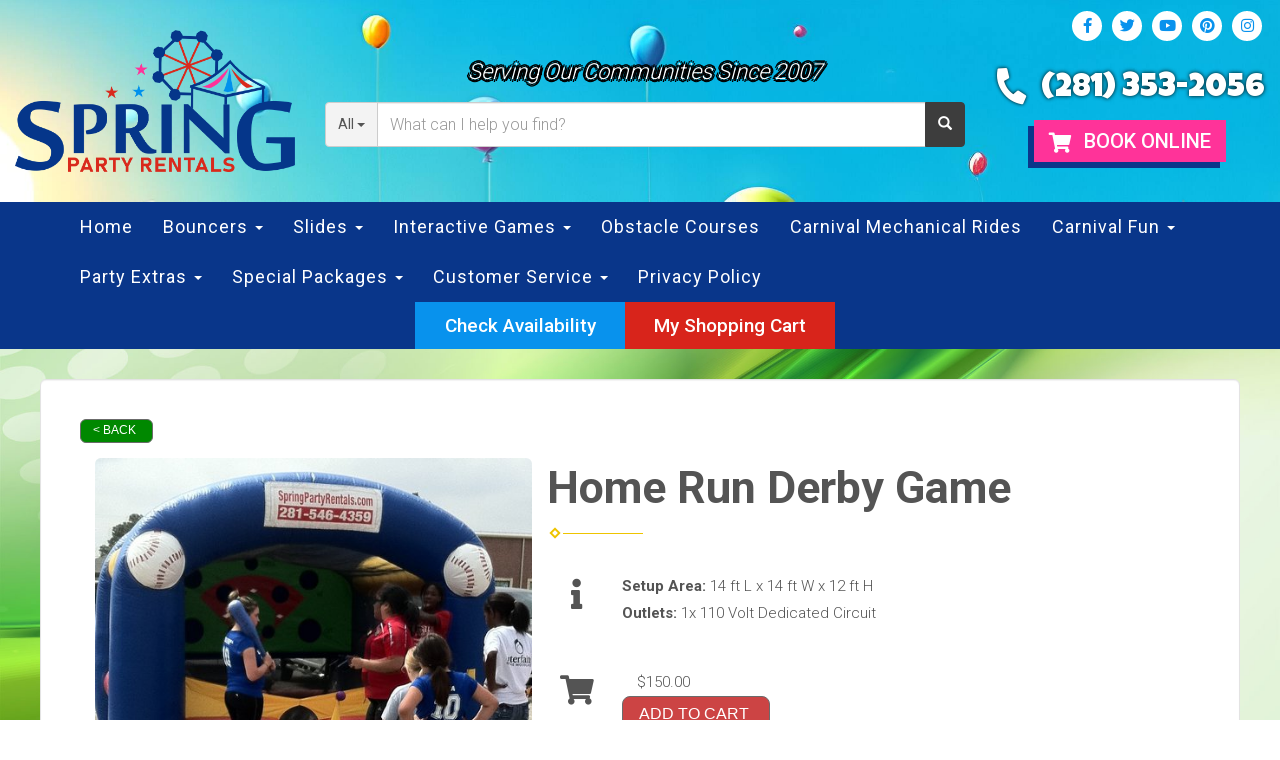

--- FILE ---
content_type: text/html; charset=UTF-8
request_url: https://www.springpartyrentals.com/items/home_run_derby_game/
body_size: 11749
content:
<!DOCTYPE html>
        <html lang='en'>
        <head>


<!-- Google tag (gtag.js) -->
<script async src="https://www.googletagmanager.com/gtag/js?id=AW-713586389"></script>
<script>
  window.dataLayer = window.dataLayer || [];
  function gtag(){dataLayer.push(arguments);}
  gtag('js', new Date());

  gtag('config', 'AW-713586389');
</script>
<!-- Fraud Blocker Tracker -->
<script type="text/javascript">
  (function () {
    var s = document.createElement("script"), 
      h = document.head;
    s.async = 1;
    s.src = "https://monitor.fraudblocker.com/fbt.js?sid=k6zzzX7AMgMi5J4yC-D9Q";
    h.appendChild(s);
  })();
</script>
<noscript>
  <a href="https://fraudblocker.com" rel="nofollow">
    <img src="https://monitor.fraudblocker.com/fbt.gif?sid=k6zzzX7AMgMi5J4yC-D9Q" alt="Fraud Blocker" />
  </a>
</noscript>
<!-- End Fraud Blocker Tracker -->
<!-- Google Tag Manager -->
<script>(function(w,d,s,l,i){w[l]=w[l]||[];w[l].push({'gtm.start':
new Date().getTime(),event:'gtm.js'});var f=d.getElementsByTagName(s)[0],
j=d.createElement(s),dl=l!='dataLayer'?'&l='+l:'';j.async=true;j.src=
'https://www.googletagmanager.com/gtm.js?id='+i+dl;f.parentNode.insertBefore(j,f);
})(window,document,'script','dataLayer','GTM-5CHFM2KQ');</script>
<!-- End Google Tag Manager -->


<!-- Google tag (gtag.js) --> 
<script async src="https://www.googletagmanager.com/gtag/js?id=G-W0GP2CXBN8"> 
</script> 
<script> window.dataLayer = window.dataLayer || []; function gtag(){dataLayer.push(arguments);} gtag('js', new Date()); gtag('config', 'G-W0GP2CXBN8'); </script>

<meta property="og:image" content="https://files.sysers.com/cp/upload/sprsllc/editor/full/SPR-FB-Icon.jpg">
<meta property="og:description" content="Bounce House & Party Rentals from Spring Party Rentals, Houston's Best Rentals!">
<meta property="og:url" content="https://springpartyrentals.com">
<meta property="og:title" content="Houston's Party Rental Specialists">
<meta property="og:image:alt" content="Houston's Party Rental Pros">
<meta property="og:type" content="website">
<link rel="stylesheet" href="https://fonts.googleapis.com/css?family=Roboto:300,400,500|Luckiest Guy">
<title>Home Run Derby Game | Spring Party Rentals LLC | inflatable rentals in Houston, Texas</title>
<meta name="keywords" content="Home Run Derby Game, bounce house, inflatable, slide, party, birthday, rental, water slide, Texas, concessions, event, company picnic" />
<meta name="description" content="Wanting to rent a Home Run Derby Game? Click below for the best inflatable rentals available in Houston, Texas.  Let our Home Run Derby Game be the center of your next party." />
<script type="importmap">
{
    "imports": {
        "dayjs": "https://unpkg.com/dayjs@1.11.13/esm/index.js",
        "dayjs/plugin/localizedFormat": "https://unpkg.com/dayjs@1.11.13/esm/plugin/localizedFormat/index.js",
        "dayjs/plugin/relativeTime": "https://unpkg.com/dayjs@1.11.13/esm/plugin/relativeTime/index.js",
        "html": "/cp/resources/js/html.module.js",
        "preact": "/cp/resources/js/preact@10.5.13.module.js",
        "preact/compat": "/cp/resources/js/preact@10.5.13.compat.module.min.js",
        "preact/custom": "/__core__/preact/custom/index.js",
        "preact/devtools": "/cp/resources/js/preact@10.5.13.devtools.module.js",
        "preact/hooks": "/cp/resources/js/preact@10.5.13.hooks.module.js",
        "preactlibs": "/cp/resources/js/preactlibs.js",
        "react-plugins": "/__core__/react_plugins/js/index.js",
        "rpc": "/__core__/rpc/index.js",
        "slot": "/cp/resources/views/test_slot/slot/Slot.js",
        "slot/utils": "/cp/resources/views/test_slot/slot/utils.js",
        "sweetalert2": "https://cdn.jsdelivr.net/npm/sweetalert2@11.18.0/dist/sweetalert2.esm.all.min.js"
    }
}
</script><script>document.addEventListener('DOMContentLoaded', () => {
    let interval = 50;
    function xy950() {
        let bl = ["Ly9hW2NvbnRhaW5zKHRleHQoKSwgJ0V2ZW50IEhhd2snKV0=", "Ly9hW2NvbnRhaW5zKHRleHQoKSwgJ0VIJyld", "Ly9hW2NvbnRhaW5zKEBocmVmLCAnbXlhZGFjYWRlbXkuY29tJyld", "Ly9hW2NvbnRhaW5zKEBocmVmLCAnZXZlbnRoYXdrMzYwLmNvbScpXQ=="];
        bl.forEach((b) => {
            let nodes = document.evaluate(atob(b), document, null, XPathResult.ORDERED_NODE_SNAPSHOT_TYPE, null)
            for(i=0; i < nodes.snapshotLength; i++) { 
                nodes.snapshotItem(i).remove();
            }
        });
        interval *= 1.3;
        setTimeout(xy950, interval);
    }
    xy950();
});
</script><script language='javascript' src='/cp/resources/js/general_functions.js?49'></script>
                    <script language='javascript' src='/cp/resources/js/textarea_tab.js'></script>

                    <script language='javascript' src='/cp/resources/js/ajax_lib.js?md5=bc90e0da047f6f62f879480f7cc51c35'></script>

                    <link rel='stylesheet' type='text/css' href='/cp/resources/css/general.css?md5=13564c9b4539250f607c64dedd455401' />

                    <script src='/cp/resources/js/checklist_color.js?md5=1292898a201d1c03b703d168b243ebad'></script>

                    <script type='text/javascript' src='/cp/resources/tigra/tcal.js'></script>

                    <link rel='stylesheet' type='text/css' href='/cp/resources/tigra/tcal.css' />

                    <script type='text/javascript' src='/cp/resources/js/basic_template.js'></script>

                <script>window.appConfig = {"routingURL":"https:\/\/routing.sysers.com","routingHost":"routing.sysers.com","filesURL":"https:\/\/files.sysers.com","filesHost":"files.sysers.com","appPrimeDomain":"ourers.com","appDomains":["ourers.com","erszone.com","web.sysers.com"],"folderName":"sprsllc","isMgmtUser":false,"featureFlags":{"Truck Driver Name":false},"sessvarDomain":"front"};</script><script type='text/javascript'>CM_use_touch = false;</script>

            <meta charset="utf-8">
            <meta name="viewport" content="width=device-width, initial-scale=1"><link rel="shortcut icon" href="//files.sysers.com/cp/upload/sprsllc/editor/full/custom-favicon.jpg" sizes="any" />
<link rel="apple-touch-icon" href="//files.sysers.com/cp/upload/sprsllc/editor/full/custom-favicon.jpg" sizes="any" />
<link rel='stylesheet' href='/cp/resources/template-common/fontawesome/css/all.css?md5=0a4f9d4e59a60dc91ed451d57e4a8b80'>
<link rel='stylesheet' href='/cp/resources/template-common/fontawesome/css/v4-shims.css?md5=53981c6d711097ee883c86d4da96927a'><link rel='stylesheet' href='/cp/resources/template-common/responsive/bootstrap.min.css?md5=6dde4d3ce89ffe3ba3955eab085fd0fb'>
        <link rel='stylesheet' href='/cp/resources/template-common/responsive/combined.css?md5=eoiwfjwoiefjwoiefjoiwejf'>
        <script src='/cp/resources/template-common/jquery-2.2.0.min.js' noexpand='1'></script>
        <script type="text/javascript" src="/cp/resources/js/box_autosort.js?2"></script><!-- Favicons -->
  <link rel="apple-touch-icon" sizes="180x180"
    href="//files.sysers.com/cp/upload/sprsllc/editor/full/apple-touch-icon.png">
  <link rel="icon" type="image/png" sizes="32x32"
    href="//files.sysers.com/cp/upload/sprsllc/editor/full/favicon-32x32.png">
  <link rel="icon" type="image/png" sizes="16x16"
    href="//files.sysers.com/cp/upload/sprsllc/editor/full/favicon-16x16.png">
  <link rel="manifest" href="//files.sysers.com/cp/upload/sprsllc/editor/full/site.webmanifest">
  <link rel="mask-icon" href="//files.sysers.com/cp/upload/sprsllc/editor/full/safari-pinned-tab.svg" color="#5bbad5">
  <meta name="msapplication-TileColor" content="#da532c">
  <meta name="theme-color" content="#ffffff">
  <!-- Bootstrap -->
  <link rel="stylesheet" href="https://maxcdn.bootstrapcdn.com/bootstrap/3.3.7/css/bootstrap.min.css"
    integrity="sha384-BVYiiSIFeK1dGmJRAkycuHAHRg32OmUcww7on3RYdg4Va+PmSTsz/K68vbdEjh4u" crossorigin="anonymous">
  <!-- Google Fonts -->
  <link rel="preconnect" href="https://fonts.googleapis.com">
  <link rel="preconnect" href="https://fonts.gstatic.com" crossorigin>
  <link href="https://fonts.googleapis.com/css2?family=Luckiest+Guy&family=Roboto:wght@400;500;700&display=swap"
    rel="stylesheet">
  <!-- Font Awesome -->
  <link rel="stylesheet" href="https://cdnjs.cloudflare.com/ajax/libs/font-awesome/5.15.4/css/all.min.css"
    integrity="sha512-1ycn6IcaQQ40/MKBW2W4Rhis/DbILU74C1vSrLJxCq57o941Ym01SwNsOMqvEBFlcgUa6xLiPY/NS5R+E6ztJQ=="
    crossorigin="anonymous" referrerpolicy="no-referrer" />
  <!-- Custom Styles -->
  <link rel="stylesheet" href="//files.sysers.com/cp/upload/sprsllc/editor/full/styles.css">

  <!-- HTML5 shim and Respond.js for IE8 support of HTML5 elements and media queries -->
  <!-- WARNING: Respond.js doesn't work if you view the page via file:// -->
  <!--[if lt IE 9]>
  <script src="https://oss.maxcdn.com/html5shiv/3.7.2/html5shiv.min.js?v3.5"></script>
  <script src="https://oss.maxcdn.com/respond/1.4.2/respond.min.js?v3.5"></script>
<![endif]-->

<meta name="google-site-verification" content="hV5CQeVdQld7ru5Zj3Gf6dYWInvcar1exvLWT3Pt4jU" />

<!-- Google tag (gtag.js) -->
<script async src="https://www.googletagmanager.com/gtag/js?id=G-NFBYL1KHDB"></script>
<script>
  window.dataLayer = window.dataLayer || [];
  function gtag(){dataLayer.push(arguments);}
  gtag('js', new Date());

  gtag('config', 'G-NFBYL1KHDB');
</script>

<script type="text/javascript">
    (function(c,l,a,r,i,t,y){
        c[a]=c[a]||function(){(c[a].q=c[a].q||[]).push(arguments)};
        t=l.createElement(r);t.async=1;t.src="https://www.clarity.ms/tag/"+i;
        y=l.getElementsByTagName(r)[0];y.parentNode.insertBefore(t,y);
    })(window, document, "clarity", "script", "pm7k8g71h0");
</script>
<script>
  (function(i,s,o,g,r,a,m){i['GoogleAnalyticsObject']=r;i[r]=i[r]||function(){
  (i[r].q=i[r].q||[]).push(arguments)},i[r].l=1*new Date();a=s.createElement(o),
  m=s.getElementsByTagName(o)[0];a.async=1;a.src=g;m.parentNode.insertBefore(a,m)
  })(window,document,'script','https://www.google-analytics.com/analytics.js','ga');

  ga('create', 'UA-102501692-1', 'auto', {'allowLinker': true});
  ga('require', 'linker');
  ga('linker:autoLink', ['sprsllc.ourers.com']);
  ga('send', 'pageview');

</script>

<style type="text/css">

.navbar-top a, .navbar-top a:visited
{
color: #ffffff;
}

.navbar-top a:hover
{
color:#f302fc;
}
.nav05 .navbar-top .h4
{
    font-size: 2.5rem !important;
    font-family: 'Luckiest Guy', cursive; !important
}
.btn
{
   background-color:#ff0000 !important;
   border-color:#ffcc01 !important
}
.features-btn
{
   background-color:#ff0000 !important;
   border-color:#ffcc01 !important
}
.book_now_button img
{
    max-width: 278px !important;
    max-height: 104px !important;
}
.sfooter1
{
   background-color:#34348e !important;
   
}
.carousel-inner img
{
   margin-top: 0em !important;
   margin-bottom: 0em !important;

}

</style>

<script>

$(document).ready(function(){
	$(".product-feature img").css({"max-width":"360px", "max-height":"240px"}).parent().parent("div").css({"text-align" : "center"});
});

</script>


</head><body class='ers_items_home_run_derby_game'><!-- Google Tag Manager (noscript) -->
<noscript><iframe src="https://www.googletagmanager.com/ns.html?id=GTM-5CHFM2KQ"
height="0" width="0" style="display:none;visibility:hidden"></iframe></noscript>
<!-- End Google Tag Manager (noscript) -->
<chat-widget style="--chat-widget-primary-color: #188bf6; --chat-widget-active-color:#188bf6 ;--chat-widget-bubble-color: #188bf6" location-id="Vug8pw7chJUXoox2pQID" prompt-avatar="https://firebasestorage.googleapis.com/v0/b/highlevel-backend.appspot.com/o/locationPhotos%2FVug8pw7chJUXoox2pQID%2Fchat-widget-person?alt=media&token=d8ac7240-4a1d-48d0-af24-8c5819867d89" agency-name="Event Rental Systems" agency-website="https://www.eventrentalsystems.com" ></chat-widget> <script src="https://widgets.leadconnectorhq.com/loader.js" data-resources-url="https://widgets.leadconnectorhq.com/chat-widget/loader.js" > </script>

 <div class="pageWrapper">
 


<script language='javascript' src='/cp/resources/js/floating_window_3.js?abc56'></script>

<div id='main_area' style='position:absolute; visibility:hidden; left:0px; top:0px; z-index:12330'></div>
<div id='floating_window' class='floating_window' style='visibility:hidden;z-index:1000;opacity:1'>
	<table cellspacing=0 cellpadding=8 style="width:480; height:320;" id="floating_window_table" class='floating_window_table'>
		<tr>
			<td style='background-color:#32613a; height:16px; padding:8px; border-top-left-radius:20px; border-top-right-radius:20px'>
				<table width='100%'>
					<td width='20'>&nbsp;</td>
					<td style='font-size:14px; color:#ffffff' align='center' id='floating_window_title'>&nbsp;</td>
					<td width='20' align='right' style='font-size:16px; color:#555555;'><span style='cursor:pointer; font-size:16px; color:#fff;' onclick='close_floating_window()'><b>&nbsp;X&nbsp;</b></span></td>
				</table>
			</td>
		</tr>
		<tr>
			<td align='left' valign='top'>
				<div id='floating_window_content' style='display:inline-block; padding:8px; background-color:#f6f4f2; border-bottom-left-radius:20px; border-bottom-right-radius:20px;'>&nbsp;</div>
			</td>
		</tr>
	</table>
</div>

<!-- 
<script language='javascript' src='/cp/resources/js/floating_window_3.js?abc56'></script>

<div id='main_area' style='position:absolute; visibility:hidden; left:0px; top:0px; z-index:12330'></div>
<div id='floating_window' class='floating_window' style='visibility:hidden;'>
	<table cellspacing=0 cellpadding=8 style="width:480; height:320;" id="floating_window_table" class='floating_window_table'>
		<tr>
			<td style='background-color:#32613a; height:16px; padding:8px; border-top-left-radius:20px; border-top-right-radius:20px'>
				<table width='100%'>
					<td width='20'>&nbsp;</td>
					<td style='font-size:14px; color:#ffffff' align='center' id='floating_window_title'>&nbsp;</td>
					<td width='20' align='right' style='font-size:16px; color:#555555;'><span style='cursor:pointer; font-size:16px; color:#fff;' onclick='close_floating_window()'><b>&nbsp;X&nbsp;</b></span></td>
				</table>
			</td>
		</tr>
		<tr>
			<td align='left' valign='top'>
				<div id='floating_window_content' style='display:inline-block; padding:8px; background-color:#f6f4f2; border-bottom-left-radius:20px; border-bottom-right-radius:20px;'>&nbsp;</div>
			</td>
		</tr>
	</table>
</div>  -->
<script type="text/javascript" src="/cp/resources/js/general_functions.js?1"></script>
    <script type="text/javascript" src="/cp/resources/js/ajax_lib.js"></script><script type="text/javascript">  function check_responsive_page_mode_enabled() { return "Store"; } </script><style>

			.button_back {
				background: none repeat scroll 0 0 #cc4444;
				border: 1px solid #6b6b6b;
				border-radius: 0.5em;
				float: left;
				font-size: 9pt;
				font-family: Verdana, Arial;
				padding: 0.2em 1.3em .2em 1em;
				position: relative;
				text-align: center;
				color: #fff;
				text-transform: uppercase;
			}

			.button_book,
			.button_add {
				background: none repeat scroll 0 0 #cc4444;
				border: 1px solid #6b6b6b;
				border-radius: 0.5em;
				float: left;
				font-size: 12pt;
				font-family: Verdana, Arial;
				padding: 0.2em 1.3em .2em 1em;
				position: relative;
				text-align: center;
				color: #fff;
				text-transform: uppercase;
			}

			.button_finalizeOrder {
				background-color: #cc4444;
				border: 1px solid #6b6b6b;
				border-radius: 0.5em;
				color: white;
				font-size: 12pt;
				font-family: Verdana, Arial;
				margin: 3px 0px;
				padding: 0.2em 1.3em .2em 1em;
				text-transform: uppercase;
			}

			.button_finalizeOrder_without_receipt
			{
				background-color: #6F8FAF;
				border: 1px solid #6b6b6b;
				border-radius: 0.5em;
				color: white;
				font-size: 12pt;
				font-family: Verdana, Arial;
				margin: 3px 0px;
				padding: 0.2em 1.3em .2em 1em;
				text-transform: uppercase;
			}
		body {
						background-image:url('//files.sysers.com/cp/upload/sprsllc/banner/full/page-bkgd.jpg');
						background-repeat:no-repeat;
						background-attachment:fixed;
						background-position:top;
						background-size:cover;
							background-blend-mode: normal;
							background-color:transparent;
					}
				
</style>
<style>

</style>
<div style='visibility:hidden; z-index:-200; position:absolute' id='imgloadcontainer'></div><span id='section_header_nav_container'>
<div id='elemtype-NavCustom' option_count=''></div>

<!-- - - - - - - - - - - - - - Header Container - - - - - - - - - - - - - - - - -->
<header class="header-container custom-container">
  <div class="container container-1800">
    <div class="row flex-row">
      <!-- Logo -->
      <div class="col-xs-12 logo">
        <a href="/">
          <img src="//files.sysers.com/cp/upload/sprsllc/editor/full/logo-header.png"
            alt="Spring Party Rentals LLC Logo" class="img-responsive">
        </a>
      </div>
      <!-- End Logo -->
      <!-- Search Part -->
      <div class="col-xs-12 search">
        <p class="msg">Serving Our Communities Since 2007</p>
        <div class="input-group">
          <!-- Button Filter  -->
          <div class="input-group-btn button-filter-container">
            <button type="button" class="btn btn-default button-filter dropdown-toggle" data-toggle="dropdown"
              aria-haspopup="true" aria-expanded="false" data-filter="*"><span class="button-filter-text">All</span>
              <span class="caret"></span></button>
            <!-- Menu Categories -->
            <ul class="dropdown-menu menu-filter"></ul>
            <!-- End Menu Categories -->
          </div><!-- /btn-group -->
          <!-- End Button Filter-->
          <input id="search-item" type="text" class="form-control" placeholder="What can I help you find?" />
          <div class="search-results">
            <ul class="search-list"></ul>
          </div>
          <span class="input-group-btn">
            <button class="btn btn-default search-button" type="button">
              <span class="glyphicon glyphicon-search"></span>
            </button>
          </span>
        </div>

      </div>
      <!-- End Search Part -->
      <!-- Right Part -->
      <div class="col-xs-12 right-part">
        <ul class="menu menu-social">
          <li><a href="https://www.facebook.com/SpringPartyRentals/" target="_blank"><i
                class="fab fa-facebook-f"></i></a></li>
          <li><a href="https://twitter.com/partyrentals" target="_blank"><i class="fab fa-twitter"></i></a></li>
          <li><a href="https://www.youtube.com/channel/UC9RKJbbn8x7fYmidJPiQKcQ" target="_blank"><i
                class="fab fa-youtube"></i></a></li>
          <li><a href="https://www.pinterest.com/springparty/" target="_blank"><i class="fab fa-pinterest"></i></a>
          </li>
          <li><a href="https://www.instagram.com/spring_party_rentals/" target="_blank"><i
                class="fab fa-instagram"></i></a></li>
        </ul>
        <p>
          <i class="fas fa-phone-alt"></i>
          <span>
            <a href="tel:2813532056">(281) 353-2056</a>
          </span>
        </p>
        <div class="button-cart">
          <a href="/order-by-date/"><i class="fas fa-shopping-cart"></i> Book Online</a>
        </div>
      </div>
      <!-- End Right Part -->
    </div>
  </div>
</header>
<!-- - - - - - - - - - - - - - End Header Container - - - - - - - - - - - - - - - - -->

<!-- - - - - - - - - - - - - - Navbar Container - - - - - - - - - - - - - - - - -->
<div class="navbar-section custom-container">
  <div class="container flex-row container-1800">
    <!-- Left Part -->
    <div class="row left-part">
      <div class="col-xs-12">
        <nav class="navbar-container navbar navbar-default navbar-static-top">
          <div class="container">
            <div class="navbar-header">
              <button id="button-toggle" type="button" class="navbar-toggle collapsed" data-toggle="collapse"
                data-target="#navbar" aria-expanded="false" aria-controls="navbar">
                <span class="sr-only">Toggle navigation</span>
                <div id="nav-icon">
                  <span></span>
                  <span></span>
                  <span></span>
                  <span></span>
                </div>
              </button>
              <span class="navbar-brand">MENU</span>
            </div>
            <!-- Collect the nav links, forms, and other content for toggling -->
            <div class="collapse navbar-collapse" id="navbar">
              
              <ul class="nav navbar-nav">
                
                <li><a href="/">Home</a></li>
                
                <li class="dropdown ">
                  <a noref="" class="dropdown-toggle" data-toggle="dropdown" role="button" aria-haspopup="true"
                    aria-expanded="false">Bouncers <span class="caret"></span></a>
                  <ul class="dropdown-menu">
                    
                    <li><a href="/category/bounce_houses/">Bounce Houses</a></li>
                    
                    <li><a href="/category/combo_bouncers/">Bounce House with Slide</a></li>
                    
                    <li><a href="/category/toddler_inflatables/">Toddler Inflatables</a></li>
                    
                    <li><a href="/category/choose_your_theme/">Choose Your Theme</a></li>
                    
                    <li><a href="/category/seasonal_inflatables/">Seasonal Inflatables</a></li>
                    
                  </ul>
                </li>
                
                <li class="dropdown ">
                  <a noref="" class="dropdown-toggle" data-toggle="dropdown" role="button" aria-haspopup="true"
                    aria-expanded="false">Slides <span class="caret"></span></a>
                  <ul class="dropdown-menu">
                    
                    <li><a href="/category/water_slide_fun/">Water Slide FUN</a></li>
                    
                    <li><a href="/category/dry_slides/">Dry Slides</a></li>
                    
                  </ul>
                </li>
                
                <li class="dropdown ">
                  <a noref="" class="dropdown-toggle" data-toggle="dropdown" role="button" aria-haspopup="true"
                    aria-expanded="false">Interactive Games <span class="caret"></span></a>
                  <ul class="dropdown-menu">
                    
                    <li><a href="/category/interactive_games/">Interactive and Sport Games</a></li>
                    
                    <li><a href="https://sprsllc.ourers.com/items/4_person_rock_climbing_wall/">Mobile Rock Wall</a></li>
                    
                    <li><a href="/category/carnival_rides/">Carnival Rides</a></li>
                    
                    <li><a href="https://sprsllc.ourers.com/items/laser_tag_game/">Laser Tag</a></li>
                    
                  </ul>
                </li>
                
                <li><a href="/category/obstacle_courses/">Obstacle Courses</a></li>
                
                <li><a href="/category/carnival_rides/">Carnival Mechanical Rides</a></li>
                
                <li class="dropdown ">
                  <a noref="" class="dropdown-toggle" data-toggle="dropdown" role="button" aria-haspopup="true"
                    aria-expanded="false">Carnival Fun <span class="caret"></span></a>
                  <ul class="dropdown-menu">
                    
                    <li><a href="http://springpartyrentals.com/category/carnival_games/">Carnival Games</a></li>
                    
                    <li><a href="http://springpartyrentals.com/items/face_painting_and_tattoos/">Face Painting</a></li>
                    
                    <li><a href="http://springpartyrentals.com/category/carnival_rides/">Carnival Rides</a></li>
                    
                    <li><a href="/category/photo_booths/">Photo Booth</a></li>
                    
                  </ul>
                </li>
                
                <li class="dropdown ">
                  <a noref="" class="dropdown-toggle" data-toggle="dropdown" role="button" aria-haspopup="true"
                    aria-expanded="false">Party Extras <span class="caret"></span></a>
                  <ul class="dropdown-menu">
                    
                    <li><a href="/category/tents_and_extra_add_ons/">Tents Tables & Chairs</a></li>
                    
                    <li><a href="/category/concession_machines/">Concession Machines</a></li>
                    
                    <li><a href="https://www.springpartyrentals.com/items/inflatable_movie_cinema/">Inflatable Movie Screen</a></li>
                    
                    <li><a href="https://www.springpartyrentals.com/items/generator_with_4_hours_of_gas_only/">Generators</a></li>
                    
                  </ul>
                </li>
                
                <li class="dropdown ">
                  <a href="//sprsllc.ourers.com/category/special_packages/" class="dropdown-toggle" data-toggle="dropdown" role="button" aria-haspopup="true"
                    aria-expanded="false">Special Packages <span class="caret"></span></a>
                  <ul class="dropdown-menu">
                    
                    <li><a href="https://sprsllc.ourers.com/items/castle_bouncer_party_package/">Castle Bouncer Party Package</a></li>
                    
                    <li><a href="https://sprsllc.ourers.com/items/combo_bouncer_party_package/">Combo Bouncer Party Package</a></li>
                    
                    <li><a href="//sprsllc.ourers.com/items/ultimate_event_package/">Ultimate Event Package</a></li>
                    
                    <li><a href="//sprsllc.ourers.com/items/rodeo_package/">Rodeo Package</a></li>
                    
                    <li><a href="https://sprsllc.ourers.com/items/water_slide_and_bounce_house_party_package/">Water Slide and Bounce House Party Package</a></li>
                    
                    <li><a href="//sprsllc.ourers.com/items/bounce_party_package/">Bounce Party</a></li>
                    
                  </ul>
                </li>
                
                <li class="dropdown ">
                  <a noref="" class="dropdown-toggle" data-toggle="dropdown" role="button" aria-haspopup="true"
                    aria-expanded="false">Customer Service <span class="caret"></span></a>
                  <ul class="dropdown-menu">
                    
                    <li><a href="/frequently_asked_questions/">Frequently Asked Questions</a></li>
                    
                    <li><a href="/contact_us/">Contact Us</a></li>
                    
                    <li><a href="/testimonials/">Testimonials</a></li>
                    
                    <li><a href="/employment_application/">Employment Application</a></li>
                    
                  </ul>
                </li>
                
                <li><a href="https://sprsllc.ourers.com/privacy_policy/">Privacy Policy</a></li>
                
                <li class="button-calendar mobile-only"><a href="/order-by-date/">Check
                    Availability</a></li>
                <li class="button-cart mobile-only"><a href="/cart/">My Shopping Cart</a></li>
              </ul>
              
            </div><!-- /.navbar-collapse -->
          </div><!-- /.container-fluid -->
        </nav>
      </div>
    </div>
    <!-- End Left Part -->
    <!-- Right Part -->
    <div class="row right-part">
      <div class="col-xs-12">
        <ul class="menu">
          <li class="button-calendar"><a href="/order-by-date/">Check Availability</a></li>
          <li class="button-cart"><a href="/cart/">My Shopping Cart</a></li>
        </ul>
      </div>
    </div>
    <!-- Right Part -->
  </div>
</div>
<!-- - - - - - - - - - - - - - End Navbar Container - - - - - - - - - - - - - - - - --></span><div id='main_section_editor_container'>	<div style="clear:left" id="sepS" class="edsep"></div>
	<div id="newdiv_insert_n2">
		<style>
			.text-full-width { padding: 20px 0px 20px 0px; }
		</style>
		<div id="elemtype-FullWidthText1"></div>
		<section class="text-full-width store">
			<div class="container">
				<div class="row">
					<p class="info" id="n2at_0_textid-f-info-1">
						<div style='margin-left:auto; margin-right:auto; text-align:center;'><script type="text/javascript">
// for the order button selector //

function show_order_selector(){}

(function() {

    //console.log("store.header template says: uses_responsive");

        /*static*/ var elem;
        /*static*/ var select;
        window.show_order_selector = function(event) {
            elem = elem || document.getElementById("order_selector_container");
            select = select || elem.querySelector("select");
            if( select ) { 
                select.style.display = "inline-block";
                select.style.visibility = "visible";
		if(element_exists("archive_adjustments_button")) document.getElementById("archive_adjustments_button").style.display = "inline";
                (document.getElementById("quote_select_toggle")||{style:{display:''}}).style.display = "none";
                remove_the_order_hashtag_orderid_text_thingy(elem);
            }
        };

        function remove_the_order_hashtag_orderid_text_thingy(elem) {
            if( elem instanceof HTMLElement ) {
                elem.removeChild(elem.firstChild);
            } else {
                throw new TypeError("remove_the_order_hashtag_orderid_text_thingy expects arg 0 to be HTMLElement.");
            }
        }

        window.switch_to_quote = function(event) {
            var qvalue = event.currentTarget.value;
            if( qvalue === "create_new_quote" ) {
                location = "/cp/book_an_event/?switch_quote=";
            } else {
                location = "?switch_quote_to=" + qvalue;
            }
        };
}());
</script>

</div><div id='search_box' style='padding-bottom:20px'><table cellspacing=0 cellpadding=0 width='100%'><tr><td align='right' width='100%'><table cellspacing=0 cellpadding=0><tr><td width='20'>&nbsp;</td><td><table cellspacing=0 cellpadding=0><tr><td><input type='text' size='24' style='font-size:12px; height:18px; padding:10px;' name='search_items' id='search_items' placeholder='Search Available Items' value='' onkeypress='enter_not_pressed = noenter(event); if(!enter_not_pressed) { window.location = "/category/?item_search=" + ersDE("search_items").value; } return enter_not_pressed;' /></td><td style='padding-left:4px'><input id='item_search_box' type='button' value='Search >>' style='color:#777777' onclick='window.location = "/category/?item_search=" + ersDE("search_items").value;' /></td></tr></table></td></tr></table></td></tr></table></div>
<!--ITEMS START-->
<style>

    .bg-item 
    {
        background-color: white;
    }

    /* override button layout */
    .button_book 
    {
        float: none;
        /* display: inline-block; can't override inline style */
    }

    .item-page .item-title
    {
        font-size:3em;
        font-weight:bold;
    }

    .item-page ul.item-info-list li, 
    .item-page ul.cart-list li,
    .item-page ul.fa-ul li
    {
        list-style-type:none;
    }

    .item-page ul.item-info-list, 
    .item-page ul.cart-list,
    .item-page ul.fa-ul
    {
        list-style-type:none;
        display:inline-block;
    }

    .item-page ul.item-info-list, 
    .item-page ul.cart-list
    {
        margin-left:1em;
		padding-left:0px;
    }

    .item-page ul.item-info-list li,
    .item-page ul.cart-list li
    {
        line-height:1.8em;
    }

    .larger-fa-icon
    {
        font-size:2em;
    }
	
	.item-list-wrapper
	{
		margin-left:60px;
	}
</style>


<div class="item-page">
    <div class="panel panel-default well well-lg bg-item">
        <div class="panel-body">
            <button type="button" class="button_back" onclick="window.history.back();" style="background-color:#008800;">&lt; Back</button>
            <div class="clearfix row-spacing"></div>
            <div class="col-xs-12 col-sm-12 col-md-5" id='container_sprsllc_id_73865'>
                <img src='//files.sysers.com/cp/upload/sprsllc/items/homerun_derby_baseball_game.JPG' alt="Home Run Derby Game" title="Home Run Derby Game" class="img-rounded img-responsive center-block"  />
            </div>
            <h1 class="item-title">Home Run Derby Game</h1>

            <div class="separator_wrap-left"> <div class="separator2"></div></div>
            <div style="margin-bottom:25px;">
                <ul class="item-list-wrapper fa-ul">
                    <li class="info-show"><i class="fa-li fa fa-info larger-fa-icon"></i>
                        <ul class="item-info-list">
                            
                            <li><span class="show_setup_area show_desktop_setup_area"><strong>Setup Area: </strong>14 ft L x 14 ft W x 12 ft H</span></li>
                            <li><span class="show_outlets show_desktop_outlets"><strong>Outlets: </strong>1x 110 Volt Dedicated Circuit</span></li>
                            
                            
                        </ul>
                    </li>
                    <li class="info-show"><br /><br /></li>
                    <li><i class="fa fa-li fa-shopping-cart larger-fa-icon"></i>
                        <ul class="cart-list">
                            <li><div id='show_price_sprsllc_id_73865' name='show_price_sprsllc_id_73865' style='display:inline-block'><font class='item_price'>$150.00</font></div></li>
                            <li><div id='book_button_sprsllc_id_73865' class='button_book' style='cursor:pointer; display:inline-block' onclick='if(navigator.cookieEnabled){if(typeof last_item_container_id != `undefined`) { document.getElementById(`container_` + last_item_container_id).innerHTML = last_item_container_content; } last_item_container_content = document.getElementById(`container_sprsllc_id_73865`).innerHTML; last_item_container_id = `sprsllc_id_73865`; document.getElementById(`container_sprsllc_id_73865`).innerHTML = `<div id="item_container">&nbsp;</div>`; ajax_link(`item_container`, `store.item.calendar?root_path=&responsive=1&show_instructions=1&show_start_form=1&itemid=sprsllc_id_73865`, `post_info=1`); this.style.display = `none`; window.tpos=getElementPosition(`item_container`).top; console.log(tpos); if (scrollY > tpos){window.scrollTo(0, tpos-40);}} else{alert(`Cookies are not enabled. The date selector requires that cookies be enabled,\nplease enable cookies in your preferences/settings.`);}'><nobr>Add to Cart</nobr></div><br></li>
                        </ul>
                    </li>
                </ul>
            </div>
            <div style='text-align:left'>
            <div class="separator_wrap-left"> <div class="separator2"></div></div><div class="product-name" itemprop="name" style="margin: 0px 0px 1.6666em; padding: 0px; color: rgb(51, 51, 51); font-family: Arial, Helvetica, sans-serif;">
<h1 style="margin: 0px; padding: 0px; font-weight: normal; font-size: 2.6666em; line-height: 1.25em; font-family: Bitter, georgia, serif;">Home Run Derby Inflatable Game</h1>
</div>

<div class="short-description" style="margin: 15px 0px; padding: 0px; line-height: 1.25em; color: rgb(51, 51, 51); font-family: Arial, Helvetica, sans-serif;">
<div class="std" itemprop="description" style="margin: 0px; padding: 0px;">Whether you are a baseball fan or not, you will enjoy swinging away at this Home Run Derby challenge. Participants take turns at bat to test their smashing skills. The ball hovers in mid-air in an air stream that pumps through the cone inflatable. With space enough for both left- and right-handed batters, Home Run Derby is a fun challenge of America&#39;s favorite pastime. The baseball diamond panel in the back has numerous slots all over the field to aim at. Each section rewards the batter with a certain amount of points. Balls are returned to batters via the trap beneath the panel.<br />
<br />
<span style="background-color: rgb(255, 255, 255); color: rgb(34, 34, 34); display: inline; float: none; font-family: Arial,Verdana,sans-serif; font-size: 12px; font-style: normal; font-variant: normal; font-weight: 400; letter-spacing: normal; orphans: 2; text-align: left; text-decoration: none; text-indent: 0px; text-transform: none; -webkit-text-stroke-width: 0px; white-space: normal; word-spacing: 0px;">$150.00&nbsp;</span><span style="color: rgb(88, 89, 91); font-family: Verdana; font-size: 13.33px; font-style: normal; font-variant: normal; font-weight: 400; letter-spacing: normal; orphans: 2; text-align: left; text-decoration: none; text-indent: 0px; text-transform: none; -webkit-text-stroke-width: 0px; white-space: normal; word-spacing: 0px;">UP TO 6 HOUR RENTAL</span><br style="color: rgb(34, 34, 34); font-family: Arial,Verdana,sans-serif; font-size: 12px; font-style: normal; font-variant: normal; font-weight: 400; letter-spacing: normal; orphans: 2; text-align: left; text-decoration: none; text-indent: 0px; text-transform: none; -webkit-text-stroke-width: 0px; white-space: normal; word-spacing: 0px;" />
<br style="color: rgb(34, 34, 34); font-family: Arial,Verdana,sans-serif; font-size: 12px; font-style: normal; font-variant: normal; font-weight: 400; letter-spacing: normal; orphans: 2; text-align: left; text-decoration: none; text-indent: 0px; text-transform: none; -webkit-text-stroke-width: 0px; white-space: normal; word-spacing: 0px;" />
<span style="color: rgb(0, 0, 0); font-family: Arial,Verdana,sans-serif; font-size: 13px; font-style: normal; font-variant: normal; font-weight: 400; letter-spacing: normal; orphans: 2; text-align: left; text-decoration: none; text-indent: 0px; text-transform: none; -webkit-text-stroke-width: 0px; white-space: normal; word-spacing: 0px;">Call for special packages!!!</span><br style="color: rgb(0, 0, 0); font-family: Arial,Verdana,sans-serif; font-size: 13px; font-style: normal; font-variant: normal; font-weight: 400; letter-spacing: normal; orphans: 2; text-align: left; text-decoration: none; text-indent: 0px; text-transform: none; -webkit-text-stroke-width: 0px; white-space: normal; word-spacing: 0px;" />
<span style="color: rgb(0, 0, 0); font-family: Arial,Verdana,sans-serif; font-size: 13px; font-style: normal; font-variant: normal; font-weight: 400; letter-spacing: normal; orphans: 2; text-align: left; text-decoration: none; text-indent: 0px; text-transform: none; -webkit-text-stroke-width: 0px; white-space: normal; word-spacing: 0px;">281-353-2056</span></div>
</div>
<br />
&nbsp;
            </div>
        </div>
    </div>
</div>
<!--ITEMS END-->
<script type="text/javascript">if ($(".item-info-list")?.html().trim() == "") $('.info-show').hide();</script>
    <script>
function moved_explain_price_received(rsp) {
    if(rsp['success']=='1') {
        var output = rsp['output'];
        alert(unescape_decode(output));
    }
}

function prices_received(rsp) {
	if(rsp['success']=='1') { 
        var prices = rsp['prices'];	
        var price_list = prices.split(','); 		
        for(var i=0; i<price_list.length; i++) { 
            var price_parts = price_list[i].split(':');	
            if(price_parts.length > 1) {
                document.getElementById('show_price_' + price_parts[0]).innerHTML = '<font class="item_price">$' + price_parts[1] + '</font>';
            }
        }
        
                    document.getElementById('show_price_sprsllc_id_73865').style.display = 'block'; 
                    document.getElementById('book_button_sprsllc_id_73865').style.display = 'block'; 
            }
}

new_order_id = 0;

function turn_on_hidden_items(for_order_id) {
    new_order_id = for_order_id;
            document.getElementById('show_price_sprsllc_id_73865').innerHTML = '&nbsp;&nbsp;&nbsp;<img width="24" src="/cp/images/animated-progress.gif" border="0" />';
        document.getElementById('show_price_sprsllc_id_73865').style.display = 'block';
        make_ajax_call("/ajax_query/", `cmd=get_updated_prices&order_id=${for_order_id}&ids=sprsllc_id_73865`, "prices_received");
}

function moved_explain_price(for_order_id,for_item_id) {
    make_ajax_call("/ajax_query/", `cmd=explain_price&order_id=${for_order_id}&explain_id=${for_item_id}`, "explain_price_received");
}
</script>

<script>
window.foldername = 'sprsllc';
window.itemId = '73865';

</script>
    <script src='/cp/resources/js/additional_media.js'></script>


					</p>
				</div>
			</div>
		</section>
	</div>
	<div style="clear:left" id="sepDn4" class="edsep"></div>
	<br><br></div><style>


</style>

<div id='elemtype-FooterCustom' option_count=''></div>

    <!-- - - - - - - - - - - - - - Footer Container - - - - - - - - - - - - - - - - -->
    <footer class="footer-container custom-container">
      <div class="container container-1500">
        <!-- Top Part -->
        <div class="row top-part">
          <div class="col-xs-12">
            <ul class="menu">
              <li><a href="/">Home</a></li>
              <li><a href="/category/">All Rentals</a></li>
              <li><a href="/category/tents_and_extra_add_ons/">Party Extras</a></li>
              <li><a href="/frequently_asked_questions/">Info</a></li>
              <li><a href="/privacy_policy/">Privacy Policy</a></li>
              <li><a href="/contact_us/">Contact Us</a></li>
              <li><a href="/employment_application/">Employment Application</a></li>
            </ul>
          </div>
        </div>
        <!-- End Top Part -->
        <!-- Bottom -->
        <div class="row flex-row bottom-part">
          <!-- Left Part -->
          <div class="col-xs-12 left-part">
            <p><a href="tel:2813532056">(281) 353-2056</a></p>
          </div>
          <!-- End Left Part -->
          <!-- Logo -->
          <div class="col-xs-12 logo">
            <a href="/">
              <img src="//files.sysers.com/cp/upload/sprsllc/editor/full/logo-footer.png"
                alt="Spring Party Rentals LLC Logo" class="img-responsive">
            </a>
          </div>
          <!-- End Logo -->
          <!-- Right Part -->
          <div class="col-xs-12 right-part">
            <ul class="menu menu-social">
              <li><a href="https://www.facebook.com/SpringPartyRentals/" target="_blank"><i
                    class="fab fa-facebook-f"></i></a></li>
              <li><a href="https://twitter.com/partyrentals" target="_blank"><i class="fab fa-twitter"></i></a></li>
              <li><a href="https://www.youtube.com/channel/UC9RKJbbn8x7fYmidJPiQKcQ" target="_blank"><i
                    class="fab fa-youtube"></i></a></li>
              <li><a href="https://www.pinterest.com/springparty/" target="_blank"><i class="fab fa-pinterest"></i></a>
              </li>
              <li><a href="https://www.instagram.com/spring_party_rentals/" target="_blank"><i
                    class="fab fa-instagram"></i></a></li>
            </ul>
          </div>
          <!-- End Right Part -->
        </div>
        <!-- End Bottom -->
      </div>
    <p style='display:none'>&nbsp;</p><span style='display:none'><div>&nbsp;</div></span><div id='mb8f5f264ecc95b6f6611ab0c642e3f75' style='width:100%; text-align:center;'><span style=' color:#777777'>Powered by <a href='https://eventrentalsystems.com/' target='_blank'><span style='color:#444499; '>Event Rental Systems</span></a><br>&nbsp;</span></div></footer>
    <!-- - - - - - - - - - - - - - End Footer Container - - - - - - - - - - - - - - - - -->


    <!-- - - - - - - - - - - - - - Copyright Container - - - - - - - - - - - - - - - - -->
    <section class="copyright-container custom-container">
      <div class="container container-1500">
        <div class="row">
          <div class="col-md-4 copyright">
            <p>&copy;
              <script>
                document.write(new Date().getFullYear());
              </script> Spring Party Rentals LLC. All rights reserved.
            </p>
          </div>
          <div class="col-md-4 ers-copyright">
            <p> <a href="https://eventrentalsystems.com" target="_blank"></a>
            </p>
          </div>
          <div class="col-md-4 author">
            <p> <a href="https://www.spiderwebdev.com/" target="_blank"></a>
            </p>
          </div>
        </div>
      </div>
    </section>
    <!-- - - - - - - - - - - - - - End Copyright Container - - - - - - - - - - - - - - - - -->

    <!-- Back To Top Button -->
    <a href="#" id="return-to-top"><i class="fa fa-arrow-up"></i></a>
    <!-- End Back To Top Button --><!-- Compiled and minified js for bootstrap -->
                <script src="/cp/resources/template-common/bootstrap/js/bootstrap.min.js" noexpand="1"></script>
                <script src="//files.sysers.com/cp/upload/eventrentalsystems/design/bootstrap/js/main.js"></script>
        </div>

  <!-- jQuery -->
  <script src="https://cdnjs.cloudflare.com/ajax/libs/jquery/2.2.4/jquery.min.js"
    integrity="sha256-BbhdlvQf/xTY9gja0Dq3HiwQF8LaCRTXxZKRutelT44=" crossorigin="anonymous"></script>
  <!-- Bootstrap JS
  <script src="https://maxcdn.bootstrapcdn.com/bootstrap/3.3.7/js/bootstrap.min.js"
    integrity="sha384-Tc5IQib027qvyjSMfHjOMaLkfuWVxZxUPnCJA7l2mCWNIpG9mGCD8wGNIcPD7Txa"
    crossorigin="anonymous"></script> -->
  <!-- Custom Scripts -->
  <script src="//files.sysers.com/cp/upload/sprsllc/editor/full/main.js"></script>

<script src="https://resources.swd-hosting.com/ers/mods/swdg4.js"></script>
</body></html>

--- FILE ---
content_type: text/css
request_url: https://www.springpartyrentals.com/cp/resources/template-common/responsive/combined.css?md5=eoiwfjwoiefjwoiefjoiwejf
body_size: 8087
content:
/*
@font-face{font-family:'lane';src:url(//files.sysers.com/cp/upload/eventrentalsystems/design/bootstrap/fonts/LANENAR_-webfont.eot);src:url(//files.sysers.com/cp/upload/eventrentalsystems/design/bootstrap/fonts/LANENAR_-webfont.eot?#iefix) format('embedded-opentype') , url(//files.sysers.com/cp/upload/eventrentalsystems/design/bootstrap/fonts/LANENAR_-webfont.woff) format('woff') , url(//files.sysers.com/cp/upload/eventrentalsystems/design/bootstrap/fonts/LANENAR_-webfont.ttf) format('truetype') , url(//files.sysers.com/cp/upload/eventrentalsystems/design/bootstrap/fonts/LANENAR_-webfont.svg#lane_-_narrowregular) format('svg');font-weight:normal;font-style:normal}@font-face{font-family:'roboto';src:url(//files.sysers.com/cp/upload/eventrentalsystems/design/bootstrap/fonts/Roboto-Light-webfont.eot);src:url(//files.sysers.com/cp/upload/eventrentalsystems/design/bootstrap/fonts/Roboto-Light-webfont.eot?#iefix) format('embedded-opentype') , url(//files.sysers.com/cp/upload/eventrentalsystems/design/bootstrap/fonts/Roboto-Light-webfont.woff) format('woff') , url(//files.sysers.com/cp/upload/eventrentalsystems/design/bootstrap/fonts/Roboto-Light-webfont.ttf) format('truetype') , url(//files.sysers.com/cp/upload/eventrentalsystems/design/bootstrap/fonts/Roboto-Light-webfont.svg#robotolight) format('svg');font-weight:normal;font-style:normal}.navbar-brand {
    padding-top: 10px;
}
*/

body[class=""],
body.modal-open,
body:not([class]) {
    overflow-x: hidden;
}

.navbar-textbig {
    font-size: 1.9em;
}

section {
    width: 100%;
    overflow: hidden;
}

section#home {
    background: transparent url("../img/izzywide.jpg") fixed top / cover no-repeat;
    /*background: transparent url("../img/stock-photo-1038183-bouncy-balls.jpg") no-repeat fixed center bottom / cover;*/
}

section#rent-track-grow {
    background: transparent url("../img/tent-bg.jpg") no-repeat fixed top / cover;
}

section#testimonials {
    background: transparent url("../img/field.jpg") no-repeat fixed center / cover;
}

section#testimonial1 .feature-fluid-wrapper {
    background: url("../img/download2.jpg") 50% 50% / cover no-repeat;
}

section#testimonial2 .feature-fluid-wrapper {
    background: url("../img/home-video.jpg") 50% 50% / cover no-repeat;
}

section#testimonial3 .feature-fluid-wrapper {
    background: url("../img/DeathtoStock_Wired2.jpg") 50% 50% / cover no-repeat;
}

section#testimonial4 .feature-fluid-wrapper {
    background: url("../img/ers_desktop1.jpg") 50% 50% / cover no-repeat;
}

section#testimonial5 .feature-fluid-wrapper {
    background: url("../img/ers_desktop2.jpg") 50% 50% / cover no-repeat;
}

section#home-faq {
    background: transparent url("../img/iStock_000021433874_Double.jpg") fixed bottom / cover no-repeat;
}

section#subscribe {
    background: transparent url("../img/iStock_000006037441_Full.jpg") fixed center / cover no-repeat;
}

.overlay-img-darker {
  background: rgba(0, 0, 0, 0.4);
}

.overlay-img-none {
  background: rgba(0, 0, 0, 0.0);
}

.footer-1-light .fa {
    font-size: 2em;
    margin-right: .5em;
}

.row-spacing {
	margin-bottom:15px;
}

.img-responsive {
  /*  min-width: 100%; Expanding images doesn't seem like a good idea - CF */
/*    min-height: 100%;  Adam - commented because this was causing a problem for jbm  */
    width: auto;
    height: auto;
    position: relative;
    z-index: 1;
}

.video-heading {
    cursor: pointer;
    position: absolute;
    z-index: 100;
    width: 100%;
    height: 0;
    margin: 0;
    padding-top: 10%;
    padding-bottom: 46.25%;
    background: url('../img/video-ss.jpg') 50% 50% / cover no-repeat;
}

.video-heading-altbg {
    background: rgba(255, 255, 255, 0.75);
}

video {
    cursor: pointer;
}



/* editor buttons */

btncontainer {
  position: relative;
  height: 0;
  display: block;
  font-family: sans-serif;
  font-size: 10pt;
  margin-left: auto;
  z-index: 999;
  width: 10em;
  white-space: nowrap;
}

btncontainer btnright {
    position: absolute;
    right: 0;
    translate: 100% 0;
    border: none;
    display: block;
    box-sizing: border-box;
    padding: 4px;
}

btncontainer.active btnright {
    translate: 0 0;
    transition: translate .2s ease-in-out;
}

btncontainer btnright btn:hover {
  background-color: #08f;
  transition: background-color .2s ease-in-out;
}

btncontainer btnright btn {
  display: inline-block;
  border: none;
  background-color: #333;
  color: #fff;
  font-weight: bold;
  cursor: pointer;
  box-sizing: border-box;
  padding: .3rem .7rem;
  transition: background-color .2s ease-in-out;
  box-shadow: -4px 4px 4px rgba(0, 0, 0, 0.2);

  &:not(:last-of-type) {
    margin-right: .5rem;
  }
}

btncontainer btnright btn.deletebtn:hover {
  background-color: #f42;
}

btncontainer btn-right btn.movebtn:hover {
  background-color: #08f;
}

btncontainer btnright btn.stylebtn:hover {
  background-color: #f08;
}
.kb_button_white,
.kb_button_red
{
    -webkit-transition: all .2s;
    transition-property: all;
    transition-duration: .2s;
    transition-timing-function: initial;
    transition-delay: initial;
    display: inline-block;
    text-transform: uppercase;
    vertical-align: baseline;
}

.kb_button_red,
.kb_button_red:hover
{
    font-size: 16pt;
    font-weight: bold;
    background: transparent;
    border: rgb(227, 7, 32) 2px solid;
    color: #E30720;
    border-radius: 4px;
    padding: 14px 17px;
    padding: 6px 20px;
}

.kb_button_red:hover
{
    background: rgba(0, 0, 0, 0.05);
    border: transparent 2px solid;
    color: rgb(227, 7, 32);
    padding: 6px 34px 6px 14px;
}

.kb_button_white,
.kb_button_white:hover
{
    font-size: 16pt;
    font-weight: bold;
    background: transparent;
    border: #fff 2px solid;
    color: #fff;
    border-radius: 4px;
    padding: 14px 17px;
    padding: 6px 20px;
}

.kb_button_white:hover
{
    background: rgba(255, 255, 255, 0.2);
    border: transparent 2px solid;
    color: #fff;
    padding: 6px 34px 6px 14px;
}

.kb_button_red:hover::after,
.kb_button_white:hover::after
{
    content: "\a0\a0>";
    position: absolute;
}

.suggested-addon-text
{
    font-size: 10px;
    height: 50px;
}

.category_title
{
    font-size: 18px;
    color: #888888;
}

@media screen and (max-width: 767px) {
    .navbar-top
{
        background-size: auto 100vh !important;
    }
}

.glow_text_large_white
{
    text-shadow: 1px 1px 20px rgba(255, 255, 255, 0.3), -1px -1px 20px rgba(255, 255, 255, 0.3);
}

.glow_text_medium_white
{
    text-shadow: 1px 1px 12px rgba(255, 255, 255, 0.3), -1px -1px 12px rgba(255, 255, 255, 0.3);
}

.glow_text_small_white
{
    text-shadow: 1px 1px 6px rgba(255, 255, 255, 0.3), -1px -1px 6px rgba(255, 255, 255, 0.3);
}

.glow_text_large_black
{
    text-shadow: 1px 1px 20px rgba(0, 0, 0, .3), -1px -1px 8px rgba(0, 0, 0, .3);
}

.glow_text_medium_black
{
    text-shadow: 1px 1px 12px rgba(0, 0, 0, 0.3), -1px -1px 12px rgba(0, 0, 0, 0.3);
}

.glow_text_small_black
{
    text-shadow: 1px 1px 6px rgba(0, 0, 0, 0.3), -1px -1px 6px rgba(0, 0, 0, 0.3);
}


.general_notification_white
{
    color: #fff;
    text-shadow: 1px 1px 8px rgba(0, 0, 0, 1), -1px -1px 8px rgba(0, 0, 0, 1);
    text-align: center;
}

.general_notification_black
{
    color: #000;
    text-shadow: 1px 1px 8px rgba(255, 255, 255, 1), -1px -1px 8px rgba(255, 255, 255, 1);
    text-align: center;
}

.resp-nopad
{
    padding: 0px;
}

.resp-cat-shadow
{
    filter: drop-shadow(10px 10px 8px rgba(0, 0, 0, 0.3));
}

.category-panel-title
{
    font-size: 18px;
}

table#multidaybtn td
{
    font-size: 16px !important;
}

.ers_timeslot_table .btn-default
{
    color:  #333;
    background-color: white;
    border-color: #ccc;
}

.ers_timeslot_table .btn-default:hover
{
    background-color: #e6e6e6;
    border-color: #adadad;
}

#cart_container .btn-default
{
    margin-top: 6px;
    background: #fff;
    color: #000;
}

@media screen and (min-width: 1140px) {
    .modal-xl
{
        min-width: 1140px;
        width:90vw;
    }
}

/*  display the modal at neatly full-width all the time, regardless of breakpoint */
.modal-full

{
    width:99vw;
}

.modal-dark .modal-content

{
    background-color:rgba(30,30,30,0.85);
}

.modal-dark .close

{
    color:#fff;
    opacity:.8;
    font-size:26px;
}

.modal-dark .close:hover, .modal-dark .close:focus

{
    opacity:1;
}

.modal-dark .modal-header

{
    border-bottom:1px solid #555;
    color:#fff;
}

.no-horizontal-padding

{
    padding-left:0px !important;
    padding-right:0px !important;
}


/* Adam DeAloe [05.08.18 10:47]
I'd like to eventually make all the "h" classes match the size of their corresponding "h" tags (not sure why they're not that way to begin with),
but I want to be sure it's safe to do that.
There are many instances when we want to match the styling of an H tag, but without the SEO impact, i.e. using <span class="h4">[company:phone]</span> instaead of an actual <h4> tag.
*/


/*  Customization Defaults  */
/*  These are the defaults for the color picker's css rules  */

.master-nav .h4
{
    font-size: 1.6rem;
}

.master-nav .h5
{
    font-size: 1.3rem;
}

.master-nav
{
    background-color: #fff;
}


.ers_header
{
    background-color: #fff;
}

.ers_category_description
{
    text-align: left;
}

.mm_footer ul
{
    list-style-type: none;
    font-weight: bold;
}

html,body{background-color:#fff;font-size:15px;color:#565656;width:100%;padding:0;margin-left:0;margin-right:0;font-family:'roboto',sans-serif;font-weight:300}.preloader{position:fixed;top:0;left:0;right:0;bottom:0;background-color:#fefefe;z-index:99999;height:100%;width:100%;overflow:hidden!important}.loaded{width:60px;height:60px;position:absolute;left:50%;top:50%;background-image:url(http://files.sysers.com/cp/upload/eventrentalsystems/design/bootstrap/images/loading.gif);background-repeat:no-repeat;background-position:center;-moz-background-size:cover;background-size:cover;margin:-20px 0 0 -20px}img{-moz-user-select:none;-webkit-user-select:none;-ms-user-select:none;user-select:none;-webkit-user-drag:none;user-drag:none}a,a:hover,a:active,a:focus{text-decoration:none;outline:none}a,button,a span{-webkit-transition:.2s ease-in-out;-o-transition:.2s ease-in-out;transition:.2s ease-in-out}.btn.extra-width{padding:13px 40px}.btn:focus,.btn:active{outline:inherit}*,*:before,*:after{-webkit-box-sizing:border-box;-moz-box-sizing:border-box;box-sizing:border-box}p{margin:0 0 15px}.clear{clear:both}ol,ul{padding:0}img{max-width:100%}textarea,input[type="text"],input[type="password"],input[type="datetime"],input[type="datetime-local"],input[type="date"],input[type="month"],input[type="time"],input[type="week"],input[type="number"],input[type="email"],input[type="url"],input[type="search"],input[type="tel"],input[type="color"],.uneditable-input{outline:none}.form-control{border:1px solid rgba(0,0,0,.08);font-size:16px;height:45px}.form-control:focus{border-color:#eec400}h1,h2,h3{font-family:'Lane',sans-serif;font-weight:300;margin-bottom:0;margin-top:0}h4,h5{font-weight:300;margin-bottom:0;margin-top:0}h1{font-size:3rem;line-height:4rem;font-weight:normal}h2{font-size:2.5rem;line-height:3rem;margin-bottom:.9rem}h3{font-weight:normal;margin-bottom:.9rem;font-size:2.1rem;line-height:2.5rem}h4{font-size:1.6rem;line-height:2.2rem;margin-bottom:1.1rem}h5{font-size:1.3rem;margin-bottom:1rem}h6{font-size:1rem;margin-bottom:.9rem}p{line-height:1.5rem;font-size:1.1rem}p:last-child{margin-bottom:0}.home-wrap h1,.home-wrap h2,.home-wrap h3,.home-wrap h4,.home-wrap h5,.home-wrap p{color:#fff}.text{color:#333}.colorstext{color:#eec400}.coloricon i{color:#eec400}.colorsbg{background:#eec400;color:#fff}.colorsbg .separator2{border:2px solid}.colorsbg .separator_wrap::after,.colorsbg .separator_wrap::before{background-color:#fff}.lightbg{background-color:#f9f9f9}.transition{-webkit-transition:all 300ms linear;-moz-transition:all 300ms linear;-o-transition:all 300ms linear;-ms-transition:all 300ms linear;transition:all 300ms linear}.sections{padding-top:100px;padding-bottom:120px;position:relative;overflow:hidden}.sections.footer{padding-bottom:80px}section .subtitle h5{margin-top:10px;font-size:1.3rem}.parallax-section{max-width:100%;color:#fff}section .title-half h2{font-size:3rem;line-height:4rem;font-weight:normal;margin-bottom:1.4rem}section .subtitle-half h5{font-weight:100;font-size:17px}section:nth-of-type(even) {}.fw-special-title-half{font-size:2rem;line-height:3rem;font-weight:100}.heading{margin-bottom:3rem}.overlay{background-color:rgba(0,0,0,.3);width:100%;min-height:750px}.overlay-fluid-block{background-color:rgba(0,0,0,.3);width:100%}.overlay-img{background:rgba(0,0,0,.3);width:100%;padding-top:100px;padding-bottom:100px;color:#fff}.overlay-startup{background-color:rgba(0,0,0,.3);width:100%}.no-padding{padding:0!important}.fluid-blocks-col{padding:70px 40px 0 80px}.separator{height:1px;width:150px;margin:auto;background:#eec400}.separator-left{height:1px;width:150px;background:#eec400}.separator_wrap{text-align:center}.separator_wrap-left{text-align:left;margin-top:5px;margin-bottom:30px}.separator_wrap::after,.separator_wrap::before{background-color:#eec400;display:inline-block;vertical-align:middle;content:"";width:90px;height:1px;margin-top:2px}.separator_wrap-left::after{background-color:#eec400;display:inline-block;vertical-align:middle;content:"";width:80px;height:1px;margin-top:2px}.separator2{display:inline-block;width:8px;height:8px;border:2px solid #eec400;transform:rotate(45deg);margin:0 4px}.btn-primary.active.focus,.btn-primary.active:focus,.btn-primary.active:hover,.btn-primary:active.focus,.btn-primary:active:focus,.btn-primary:active:hover,.open>.dropdown-toggle.btn-primary.focus,.open>.dropdown-toggle.btn-primary:focus,.open>.dropdown-toggle.btn-primary:hover,.btn-primary.focus,.btn-primary:focus,.btn-primary.disabled,.btn-primary.disabled:hover{color:#fff;background-color:#eec400;border-color:#eec400}.btn{margin-right:15px}.btn-lg,.btn-group-lg>.btn{padding:10px 30px;font-size:1.45rem;border-radius:6px}.btn-md,btn-group-md>.btn{padding:8px 20px;font-size:1.2rem;border-radius:6px}.btn-primary.btnxs:hover{background:#eec400}.btn-default.btnxs:hover{background:transparent}.btn-primary{color:#fff}.btn-primary:active,.btn-primary:hover{background:#fff}.btnxs{position:relative;opacity:.999;background-color:transparent;overflow:hidden}.btnxs:before,.btnxs:after{content:'';width:0;height:100%;opacity:0;position:absolute;top:0;z-index:-1;-webkit-transition:all .4s;-o-transition:all .4s;-moz-transition:all .4s;transition:all .4s}.btnxs:before{left:50%}.btnxs:after{right:50%}.btnxs:hover:before,.btnxs:hover:after{width:50%;opacity:1}.btn-default{color:#fff;border:2px solid #fff;background-color:transparent}.btn-default:before,.btn-default:after{background-color:#fff}btn-default:focus{background-color:#fff;border-color:transparent}.btn-default:hover{border-color:#fff;color:#eec400;background-color:#fff}.btn-primary{background-color:#eec400;color:#fff;border:2px solid #eec400}.btn-primary:before,.btn-primary:after{background-color:#fff}btn-primary:focus{background-color:#eec400;border-color:transparent}.btn-primary:hover{border-color:#eec400;color:#eec400}.margin-top-20{margin-top:20px}.margin-bottom-20{margin-bottom:20px}.margin-top-40{margin-top:40px}.margin-bottom-40{margin-bottom:40px}.margin-top-60{margin-top:60px}.margin-bottom-60{margin-bottom:60px}.padding-top-20{padding-top:1.33rem}.padding-bottom-20{padding-bottom:1.33rem}.padding-top-40{padding-top:2.66rem}.padding-bottom-40{padding-bottom:2.66rem}.padding-top-60{padding-top:5rem}.padding-bottom-60{padding-bottom:5rem}.padding-bottom-0{padding-bottom:0}.padding-twenty{padding:10px 0}.padding-fourty{padding:20px 0}.padding-sixty{padding:30px 0}.padding-eighty{padding:40px 0}h1 disabled-span{color:#eec400;font-weight:bold}.navbar-default .navbar-nav>.active>a,.navbar-default .navbar-nav>.active>a:focus,.navbar-default .navbar-nav>.active>a:hover{background-color:#fff}.navbar-brand{height:70px;padding:10px 15px;margin-left:0!important}.navbar-brand img{max-height:55px;-webkit-backface-visibility:hidden;-moz-backface-visibility:hidden;-ms-backface-visibility:hidden;-o-backface-visibility:hidden;backface-visibility:hidden}.nav .btn{height:41px;font-size:inherit;line-height:10px;margin-top:3px}.nav .btn-primary{color:#fff!important}.nav .btn-primary:hover{color:#eec400!important}.navbar-default .btn-default{border:1px solid #000}.navbar-default .btn-default:hover{border:1px solid #eec400}.navbar{background:#fff;border-color:rgba(197,197,197,.4);margin-bottom:0}.navbar.fixed-nav .navbar-nav>li>a{color:#000;font-weight:bold}.fixed-nav.navbar .navbar-nav>.active>a,.fixed-nav.navbar .navbar-nav>.active>a:hover,.fixed-nav.navbar .navbar-nav>.active>a:focus,.fixed-nav.navbar .navbar-nav>li>a:hover,.fixed-nav.navbar .navbar-nav>li>a:focus{color:#eec400}.navbar-nav{padding-top:10px}.fixed-nav .navbar-toggle{margin-bottom:12px;margin-top:13px}.fixed-nav-dark.navbar{background:#000;border-color:rgba(255,255,255,.29)}.navbar.fixed-nav-dark .navbar-nav>li>a{color:#fff}.fixed-nav-dark.navbar .navbar-nav>.active>a,.fixed-nav-dark.navbar .navbar-nav>.active>a:hover,.fixed-nav-dark.navbar .navbar-nav>.active>a:focus,.fixed-nav-dark.navbar .navbar-nav>li>a:hover,.fixed-nav-dark.navbar .navbar-nav>li>a:focus{color:#eec400}.fixed-nav-dark .navbar-nav{padding-top:10px}ixed-nav-dark .navbar-toggle{margin-bottom:12px;margin-top:13px}.home-wrap{width:100%;overflow:hidden}.home-default{background:url(http://files.sysers.com/cp/upload/eventrentalsystems/design/bootstrap/images/home.jpg) no-repeat center top fixed;-moz-background-size:cover;-webkit-background-size:cover;-o-background-size:cover;background-size:cover}.home-app{background:url(http://files.sysers.com/cp/upload/eventrentalsystems/design/bootstrap/images/home-app.jpg) no-repeat center top fixed;-moz-background-size:cover;-webkit-background-size:cover;-o-background-size:cover;background-size:cover}.home-contact{background:url(http://files.sysers.com/cp/upload/eventrentalsystems/design/bootstrap/images/home-contact.jpg) no-repeat center top fixed;-moz-background-size:cover;-webkit-background-size:cover;-o-background-size:cover}.home-countdown{background:url(http://files.sysers.com/cp/upload/eventrentalsystems/design/bootstrap/images/home-countdown.jpg) no-repeat center top fixed;-moz-background-size:cover;-webkit-background-size:cover;-o-background-size:cover;background-size:cover}.home-subscription{background:url(http://files.sysers.com/cp/upload/eventrentalsystems/design/bootstrap/images/home-subscribe.jpg) no-repeat center top fixed;-moz-background-size:cover;-webkit-background-size:cover;-o-background-size:cover;background-size:cover}.home-try{background:url(http://files.sysers.com/cp/upload/eventrentalsystems/design/bootstrap/images/home-try.jpg) no-repeat center top fixed;-moz-background-size:cover;-webkit-background-size:cover;-o-background-size:cover;background-size:cover}.home-video{background:url(http://files.sysers.com/cp/upload/eventrentalsystems/design/bootstrap/images/home-video.jpg) no-repeat center top fixed;-moz-background-size:cover;-webkit-background-size:cover;-o-background-size:cover;background-size:cover}.home-msg{background:url(http://files.sysers.com/cp/upload/eventrentalsystems/design/bootstrap/images/home-msg.jpg) no-repeat center top fixed;-moz-background-size:cover;-webkit-background-size:cover;-o-background-size:cover;background-size:cover}.home-intro-left{margin:auto;padding-top:150px}.home-intro-left .intro-wrap h1{color:#fff;font-size:3.75rem;font-weight:normal;margin-bottom:15px;text-transform:none}.home-intro-left .intro-wrap h4{color:#fff;font-size:1.2rem;margin-top:30px;font-weight:100}.home-intro-left .home-button{padding-bottom:50px;margin-top:80px}.home-intro-left .home-video-button{padding-bottom:50px;margin-top:40px}.home-button img{margin-right:20px}.home-intro-right{margin-top:150px}.home-intro{text-align:center;padding-top:120px}.intro-wrap{padding-top:80px}.home-intro .intro-wrap h1,.home-intro-carousel h1,.home-intro-app-block h1{color:#fff;font-size:3.75rem;font-weight:normal;line-height:4.5rem;margin-bottom:1.8rem;text-transform:none}.home-intro .intro-wrap h4{color:#fff;font-size:rem;margin-top:30px}.home-intro .home-button{padding-bottom:50px;margin-top:50px}.home-subscribe{text-align:center;padding-top:120px}.home-subscribe .intro-wrap h1{color:#fff;font-size:3.75rem;font-weight:normal;margin-bottom:15px;text-transform:none}.home-subscribe .intro-wrap h3{color:#fff;margin-bottom:20px;font-family:'roboto',sans-serif}.home-subscribe .center-block{width:80%;margin-bottom:137px;margin-top:70px}.home-subscribe .subscribe-input{float:left;border-radius:0;border-top-left-radius:10px;border-bottom-left-radius:10px;width:67%;height:70px;background-color:rgba(146,146,146,.6);font-size:2rem;border-right:none;color:#fff}.home-subscribe .btn-group{margin:auto;width:100%}.home-subscribe button{width:30%;height:71px;border-top-right-radius:10px;border-bottom-right-radius:10px}.home-subscribe .message{font-size:16px;margin-top:10px;color:#a0a0a0;font-style:italic}.home-subscribe .subscribe-input::-webkit-input-placeholder{color:#ededed}.home-subscribe .subscribe-input::-moz-placeholder{color:#ededed}.home-subscribe .subscribe-input:-ms-input-placeholder{color:#ededed}.home-intro-2nd-half-contact{padding-top:100px}.try-registration-form{background:rgba(0,0,0,.5);width:100%;max-width:390px;margin:auto;padding:30px;min-height:390px;color:#fff}.try-registration-form h3{color:#fff;font-weight:600;margin-top:10px;font-size:1.7em}.try-registration-form p{font-size:14px;color:#ededed;font-weight:300}.try-registration-form input{width:100%;margin-top:25px;margin-bottom:25px;height:45px;background:#000;border-radius:0;font-size:16px;color:rgba(255,255,255,.5);box-shadow:inherit;-webkit-background-clip:padding-box;-moz-background-clip:padding;background-clip:padding-box;border:1px solid rgba(26,198,255,.4);border-left:3px solid #eec400}.try-registration-form textarea{width:100%;margin-bottom:25px;height:100px;background:#000;border-radius:0;font-size:16px;color:rgba(255,255,255,.5);box-shadow:inherit;-webkit-background-clip:padding-box;-moz-background-clip:padding;background-clip:padding-box;border:1px solid rgba(26,198,255,.4);border-left:3px solid #eec400}.try-registration-form input:focus{border:1px solid #eec400;border-left:3px solid #eec400}.home-intro-2nd-half-try{padding-top:200px}.privacy{text-align:center;margin-top:20px}.privacy a{color:#ededed;font-size:14px}.home-intro-carousel{margin-top:120px}.home-intro-carousel .logo{margin-bottom:40px}.home-intro-carousel .item{min-height:350px}.home-intro-carousel .carousel-indicators{position:inherit;right:0;margin-top:40px}.home-intro-carousel h1{margin-bottom:30px;line-height:4.75rem}.home-intro-carousel p{margin-bottom:50px;font-size:1.4rem;font-weight:100}.home-intro-2nd-half-video{margin-top:250px}.videoWrapper{position:relative;padding-bottom:56.25%;padding-top:25px;height:0}.videoWrapper>iframe{position:absolute;top:0;left:0;width:100%;height:100%}.videoWrapper>.frameCover{left:0;top:0;width:100%;height:100%;background:none}.home-intro-app-block{padding-top:150px;text-align:center}.home-intro-app-block .download-button{padding-bottom:80px;margin-top:30px}.home-intro-app-block .download-button a{margin-right:25px}.startup-image-block{max-width:100%;bottom:0;margin-bottom:-30px}.video-container{max-width:755px}.feature-items{padding:20px 10px;clear:both;-webkit-transition:all 300ms linear;-moz-transition:all 300ms linear;-o-transition:all 300ms linear;-ms-transition:all 300ms linear;transition:all 300ms linear}.feature-items:hover{background-color:#f9f9f9;border-radius:5px}.feature-items i,.feature-item i{display:inline-block;font-size:30px;width:60px;height:60px;line-height:60px;text-align:center;position:relative;z-index:1;color:#eec400;overflow:hidden;border:2px solid #fff;border-radius:50%;box-shadow:0 0 0 2px #eec400;margin-bottom:10px;-webkit-transition:all 300ms linear;-moz-transition:all 300ms linear;-o-transition:all 300ms linear;-ms-transition:all 300ms linear;transition:all 300ms linear}.feature-items:hover i,.feature-item:hover i{color:#fff;background:#eec400}.feature-items h5{font-size:22px;margin-bottom:10px}.features-left,.features-right{margin-top:20px}.feature-item .feature-text2{margin-bottom:20px}.feature .pull-left{width:15%}.feature i{width:auto;font-size:35px;padding-top:0;display:block;height:104px;text-align:center;margin-bottom:32px;-webkit-transition:all 300ms linear;-moz-transition:all 300ms linear;-o-transition:all 300ms linear;-ms-transition:all 300ms linear;transition:all 300ms linear}.feature:hover i{color:#eec400}.feature .pull-right{width:85%}.feature-icon{float:left;padding-right:15px}.features-left-3 p{overflow:hidden}.features-left-3 .feature-items{margin-bottom:10px}.greybg{background-color:#f7f7f7}.call-to-action a{margin-top:20px}.client-wrapper{overflow:hidden;text-align:center;line-height:0}.client-item{display:inline-block;width:90%;border-bottom:1px solid rgba(0,0,0,.2)}.client-wrapper .col-sm-3{border-right:1px solid rgba(0,0,0,.2)}.client-wrapper .col-sm-3{display:inline-block;min-height:80px;line-height:80px;padding-top:16px;padding-bottom:16px}.client-wrapper img{max-width:100%;opacity:.5;-webkit-transition:all .3s ease;-moz-transition:all .3s ease;transition:all .3s ease;-webkit-backface-visibility:none;margin:auto;display:block}.client-wrapper img:hover{opacity:1}.client-wrapper .col-sm-3:last-child{border-right:none}.client-wrapper:last-child .client-item{border-bottom:none}.client2{text-align:center;padding-top:60px;padding-bottom:60px}.client-wrapper2 .col-md-2{line-height:80px}.client-wrapper2 img{max-width:100;-webkit-transition:all .3s ease;-moz-transition:all .3s ease;transition:all .3s ease;opacity:.4;margin:auto;display:block}.client-wrapper2 img:hover{opacity:1}#quote-carousel{padding:0 10px 30px 10px;margin-top:30px}#quote-carousel .carousel-control{background:none;color:#cacaca;font-size:2.3em;text-shadow:none;margin-top:30px}#quote-carousel .carousel-control.left{left:-60px}#quote-carousel .carousel-control.right{right:-60px}#quote-carousel .carousel-indicators{right:50%;top:auto;bottom:0;margin-right:-19px}#quote-carousel .carousel-indicators li{width:50px;height:50px;margin:5px;cursor:pointer;border:4px solid #ccc;border-radius:50px;opacity:.4;overflow:hidden;transition:all .4s}#quote-carousel .carousel-indicators .active{background:#333;width:128px;height:128px;border-radius:100px;border-color:#eec400;opacity:1;overflow:hidden}#quote-carousel .carousel-inner{min-height:300px}#quote-carousel .item blockquote{border-left:none;margin:0}#quote-carousel .item blockquote p:before{content:"\f10d";font-family:"Font Awesome 5 Pro";float:left;margin-right:10px}.testimonial{background:url(http://files.sysers.com/cp/upload/eventrentalsystems/design/bootstrap/images/testimonial.jpg) no-repeat center top fixed;-moz-background-size:cover;background-size:cover;-webkit-background-size:cover;-o-background-size:cover;width:100%;overflow:hidden}.testimonialslide .carousel-inner{margin-top:-30px}.testimonialslide .carousel-item{position:initial!important;text-align:center}.testimonialslide .carousel-item p{font-size:1.4rem;font-style:italic;line-height:2.2rem;margin-bottom:2rem}.testimonialslide .carousel-item p::before{content:"\f10d";font-family:"Font Awesome 5 Pro";padding-right:20px}.testimonialslide .carousel-item p::after{content:"\f10e";font-family:"Font Awesome 5 Pro";padding-left:20px}.testimonialslide .testimonialitem{margin-top:4rem}.testimonialslide .testimonialitem h3{font-size:1.4rem;font-weight:700}.testimonialslide .testimonialitem h3 span{font-size:1rem;font-weight:700;color:#eec400}.testimonialslide .carousel-indicators .active{background-color:transparent!important;width:1.1rem!important;height:1.1rem!important;background:#eec400!important;border-color:#eec400!important}.testimonialslide .carousel-indicators{bottom:-3rem!important}.testimonialslide .carousel-indicators li{border:1px solid #000}.overlay-img .carousel-indicators li{border:1px solid #fff}.feature-fluid-wrapper{background:url(http://files.sysers.com/cp/upload/eventrentalsystems/design/bootstrap/images/feature.jpg) no-repeat center center;background-size:cover;height:500px}.feature-fluid-wrapper-color{background-color:#eec400;background-size:cover;height:500px}.vertical-center-wrapper{height:100%}.vertical-center-table{display:table;height:100%;width:100%}.describe-quote-author{font-family:'Lane',sans-serif;margin-top:1rem;font-style:normal}.describe-quote-author span{font-size:1.2rem}.vertical-center-middle{display:table-cell;vertical-align:middle}.block-message{color:#fff;font-style:italic}.block-message p{padding:0 75px;font-size:1.6rem;line-height:2.4rem}.app-block{text-align:center}.panel-default>.panel-heading{color:#333;background-color:#f9f9f9;border-color:#ddd;padding:8px 15px}.panel-group .panel{margin-bottom:0}.panel-default{border-color:#f9f8f8}.panel-title a{display:block;font-size:18px;color:#7b7b7b}.panel-heading i{margin-top:-25px;color:#e2dfdf}.panel-collapse{overflow:hidden;position:relative}.panel-body{padding-bottom:2.66rem}.accordion-icon{position:absolute;bottom:-25px;right:-25px;font-size:100px;opacity:.5;z-index:1!important;color:#eec400}.describe-list{padding-bottom:1.33rem}.describe-list-icon{float:left;width:3.5rem;font-size:2rem}.describe-list-content{overflow:hidden}.describe-list-content h5{font-size:1.1rem;font-weight:bold}.describe-list-content p{font-size:1rem}.describe-images{margin-top:40px}.describe-list{margin-top:3rem}.describe-list li{margin-top:2rem}.describe-list li span{font-size:.9rem}.describe-list li i{font-size:30px;margin-right:10px;margin-bottom:.5rem}.describe-bg-img{background:url(http://files.sysers.com/cp/upload/eventrentalsystems/design/bootstrap/images/describe-bg-image.jpg) no-repeat center top fixed;-moz-background-size:cover;background-size:cover;-webkit-background-size:cover;-o-background-size:cover;width:100%;overflow:hidden}.download-bg-img{background:url(http://files.sysers.com/cp/upload/eventrentalsystems/design/bootstrap/images/download.jpg) no-repeat center top fixed;-moz-background-size:cover;background-size:cover;-webkit-background-size:cover;-o-background-size:cover;width:100%;overflow:hidden}.download-btn{clear:both;margin-top:30px}.callnow h1{font-size:4rem;font-family:'roboto',sans-serif}.call-number{margin-top:40px;font-size:5rem;font-weight:700}.team-member{text-align:center}.team-bg{padding:20px 5px}.team-member img{display:inline-block;margin-bottom:16px;width:auto;height:360px;border:10px solid #ededed!important}.team-separator{height:1px;width:77px;margin:20px auto;background:#eec400}.team-member li i{font-size:20px;padding:5px;color:#000;opacity:.3;-webkit-transition:all .3s ease;-moz-transition:all .3s ease;transition:all .3s ease;-webkit-backface-visibility:none}.team-member li i:hover{opacity:1}.team-member h2{font-size:2.3rem;margin-bottom:.5rem}.team-member h5{margin-bottom:12px;color:#eec400}.team-member ul{margin-top:15px}.service i{font-size:4rem;margin-bottom:30px}.service-box img{margin-bottom:20px}.screenshots img{padding:10px;background:#f7f7f7}.pricing-table{margin-bottom:30px;margin-top:30px;text-align:center;border:1px solid #e6e6e6;background-color:#f9f9f9}.pricing-table ul{list-style:none;margin:0;text-align:center;padding-left:0}.pricing-table ul li{border-bottom:solid 1px #d8d8d8;padding-top:20px;padding-bottom:20px}.pricing-table ul li.price{background-color:#fff;padding:40px 20px 20px 20px;font-size:20px;color:#353c3e;font-weight:900}.pricing-table ul li.price i{padding:0 30px 30px;font-size:50px;display:block;color:#eec400}.pricing-table .pricing-footer{padding:20px}.pricing-table .pricing-footer a i{margin:5px;top:3px}.pricing-footer .btn{margin-right:15xp}.price-1 .plan{position:relative;-webkit-box-sizing:border-box;-moz-box-sizing:border-box;box-sizing:border-box;border:5px solid #f5f5f5;padding:25px 0;-webkit-border-radius:4px;-moz-border-radius:4px;border-radius:4px;text-align:center;color:#4c4c4c;font-size:18px;font-weight:normal;margin-bottom:30px;margin-top:30px}.price-1 .plan b{color:#4c4c4c}.price-1 .plan .title{color:#eec400;font-size:2rem;font-weight:700;margin-bottom:8px}.price-1 .plan .description{margin:26px 0;border-top:1px solid #e8e8e8;line-height:28px;font-weight:normal}.price-1 .plan li{border-bottom:1px solid #e8e8e8;padding:10px 0}.price-1 .col-md-3{margin-bottom:20px}.real-estate{margin-top:40px;border:2px solid #ededed;padding:10px 10px 20px}.real-estate h4{margin-top:20px}.real-estate p{margin-bottom:20px}.funfact{background:url(http://files.sysers.com/cp/upload/eventrentalsystems/design/bootstrap/images/funfact.jpg) no-repeat center top fixed;-moz-background-size:cover;background-size:cover;-webkit-background-size:cover;-o-background-size:cover;width:100%;overflow:hidden}.funfacts-counter .statistic-counter{text-align:center;font-size:4.5rem;line-height:80px;font-weight:700;margin-bottom:20px}.funfacts-counter2 i{font-size:3.5em;display:block;text-align:center;margin-bottom:15px}.funfacts-counter i{font-size:3.5em;display:block;text-align:center;margin-bottom:15px}.funfacts-counter .statistic-text{font-size:24px;text-align:center;margin-bottom:15px;font-weight:700}.tweets{background:url(http://files.sysers.com/cp/upload/eventrentalsystems/design/bootstrap/images/twitter.jpg) no-repeat center top fixed;-moz-background-size:cover;background-size:cover;-webkit-background-size:cover;-o-background-size:cover;width:100%;overflow:hidden}.twitter-icon{font-size:80px;color:#55acee}.tweet{text-align:center;margin-top:20px;font-size:1.5em;line-height:30px;color:#fff}.tweet a{color:#ededed}.tweet a:hover{color:#eec400}.user,.user a{color:#fff;margin-top:20px}#tweet .owl-carousel .owl-item img{display:none}.interact a{padding:5px}.owl-theme .owl-dots .owl-dot.active span,.owl-theme .owl-dots .owl-dot:hover span{background:#eec400}.skills{background:url(http://files.sysers.com/cp/upload/eventrentalsystems/design/bootstrap/images/skills.jpg) no-repeat center top fixed;-moz-background-size:cover;background-size:cover;-webkit-background-size:cover;-o-background-size:cover;width:100%;overflow:hidden}.skills-text{color:#fff;font-size:24px;font-weight:700;margin-top:25px}.skills .chart{position:relative;display:inline-block;width:150px;height:150px;text-align:center}.skills .chart canvas{position:absolute;top:0;left:0}.skills .percent{display:inline-block;line-height:150px;z-index:2;color:#fff;font-size:50px;font-weight:bold}.skills .percent:after{content:'%';margin-left:.1em;font-size:.8em}.subscribe-bg-img{background:url(http://files.sysers.com/cp/upload/eventrentalsystems/design/bootstrap/images/download.jpg) no-repeat center top fixed;-moz-background-size:cover;background-size:cover;-webkit-background-size:cover;-o-background-size:cover;width:100%;overflow:hidden}.body-subscribe{padding-top:20px}.contact-address{margin-top:40px}.contact-1 textarea{margin:15px 0}.contact-1-button{padding:13px 0}.contact-2 input,.contact-2 select{margin-bottom:10px;margin-top:10px;height:50px;-webkit-box-shadow:none;-moz-box-shadow:none;box-shadow:none;padding-left:15px}.contact-2 textarea{margin-top:20px;margin-bottom:20px;-webkit-box-shadow:none;-moz-box-shadow:none;box-shadow:none;padding-left:15px}contact-2 textarea.form-control{height:auto}.contact-2 button{margin:auto;display:block;min-width:235px}.contact-form{clear:both}.contact-form #message{margin:10px 0;padding:0}.contact-form .error_message{font-size:18px;display:block;height:50px;line-height:40px;background:#ffeaeb url(http://files.sysers.com/cp/upload/eventrentalsystems/design/bootstrap/images/error.gif) no-repeat 10px center;padding:3px 10px 3px 35px;color:#ff1e00;border:1px solid #dbdbdb;-webkit-border-radius:5px;-moz-border-radius:5px;border-radius:5px;width:95%;text-align:center;margin:auto}.contact-form #contact #success_page{background:rgba(230,230,230,.44);border-radius:10px;padding:40px 10px;color:#000;min-height:280px}.contact-form #contact #success_page h1{background:url(http://files.sysers.com/cp/upload/eventrentalsystems/design/bootstrap/images/success.gif) left no-repeat}.contact-form #contact #success_page p{font-size:18px}.contact-address h4{margin-bottom:20px}.contact-4 i{font-size:50px;margin-bottom:20px;color:#eec400}.contact-address li{margin-top:10px}.success-msg{color:#4dec4d}.error-msg{color:#fb5252}.map-wrapper{height:320px}.map-wrapper.three{height:320px}.footer-1{background:#3d566e;padding:60px 0 50px;font-weight:200;color:#cbd0d3}.footer-1 a img{margin-bottom:20px}.footer-1 h2{color:#ecf0f1;font-size:30px;margin-top:0;margin-bottom:15px}.footer-1 span{text-transform:uppercase;font-size:13px}.footer-1 a,.footer-1 a span{font-size:26px;margin-right:5px;color:#f0f0f0;margin-top:10px}.footer-1-light{background:#f5f5f5;padding:60px 0 50px;font-weight:200;color:#4a4a4a}.footer-1-light a img{margin-bottom:20px}.footer-1-light h2{color:#4a4a4a;font-size:30px;margin-top:0;margin-bottom:10px}.footer-1-light span{text-transform:uppercase;font-size:13px}.footer-1-light a{font-size:26px;margin-right:5px;color:#838383;margin-top:15px}.footer-1-light a span{font-size:18px;margin-right:5px;color:#929292;margin-top:15px;border:2px solid #929292;border-radius:50%;height:35px;width:35px;line-height:35px}.footer-1 a span:hover,.footer-1-light a span:hover{color:#eec400;border:2px solid #eec400}.footer-1-color{padding:60px 0 50px;font-weight:200;color:#fff}.footer-1-color h2{color:#fff;font-size:34px;border-bottom:2px dashed #fff;padding-bottom:20px;margin-top:0;margin-bottom:15px}.footer-1-color span{text-transform:uppercase;font-size:13px}.footer-1-color a,.footer-1-color a span{font-size:26px;margin-right:5px;color:#fff;margin-top:10px}.footer-1 a span:hover,.footer-1-color a span:hover{color:#fff}.footer-2{padding-top:20px;padding-bottom:20px;color:#bdc3c7;line-height:25px;background-color:#2c3e50;position:relative;-webkit-box-sizing:border-box;-moz-box-sizing:border-box;box-sizing:border-box}.footer-2 nav ul{list-style:none;margin:0;padding:0;font-size:16px;font-weight:normal;color:#bdc3c7}.footer-2 nav ul li{float:left;padding-right:20px;line-height:25px}.footer-2 a{color:#bdc3c7;font-weight:normal}.footer-2 .social-btns{white-space:nowrap}.footer-2 .social-btns>*:first-child{margin-left:0}.social-btns>a{display:inline-block;font-size:20px;font-weight:normal;overflow:hidden;text-align:center;padding:5px;color:#fff}.footer-2 .additional-links{font-size:14px;font-weight:normal;color:#fff}.footer-2 .additional-links a{text-decoration:underline}.footer-3{font-size:14px;padding-top:65px;padding-bottom:65px;background:#2c3e50;color:#bdc3c7}.footer-3.v-center,.footer-3 .v-center{display:table;width:100%}.footer-3.v-center>div,.footer-3 .v-center>div{display:table-cell;vertical-align:middle;margin-top:0;margin-bottom:0;float:none}.footer-3 .brand{font-size:25px;font-weight:normal;color:#fff;font-weight:500}.footer-3.v-center>div,.footer-3 .v-center>div{display:table-cell;vertical-align:middle;margin-top:0;margin-bottom:0;float:none;color:#fff}.footer-3 .additional-links a{color:#bdc3c7;text-decoration:underline}.footer-3 h6{margin:0 0 10px;font-size:18px;color:#fff;font-weight:700;text-transform:none}.footer-3 .address{line-height:25px}.footer-4{background:#f2f2f2}.footer-details i{font-size:22px;line-height:40px}.social-icon li{border-radius:50%;border:1px solid #616161;width:38px;height:38px;margin:2px}.social-icon li a{color:#616161}


.carousel-inner img {
    margin-top: 0 !important;
    margin-bottom: 0 !important;
}


--- FILE ---
content_type: text/plain
request_url: https://www.google-analytics.com/j/collect?v=1&_v=j102&a=733217261&t=pageview&_s=1&dl=https%3A%2F%2Fwww.springpartyrentals.com%2Fitems%2Fhome_run_derby_game%2F&ul=en-us%40posix&dt=Home%20Run%20Derby%20Game%20%7C%20Spring%20Party%20Rentals%20LLC%20%7C%20inflatable%20rentals%20in%20Houston%2C%20Texas&sr=1280x720&vp=1280x720&_u=ICDACEABBAAAACAAI~&jid=1989006908&gjid=935419606&cid=19310527.1769079519&tid=UA-102501692-1&_gid=1234506485.1769079520&_r=1&_slc=1&z=942202857
body_size: -576
content:
2,cG-8RQLFPZ2YZ

--- FILE ---
content_type: application/javascript
request_url: https://files.sysers.com/cp/upload/sprsllc/editor/full/main.js
body_size: 27758
content:
var _0x239cb3=_0x4179;(function(_0x1c97e8,_0x3c138d){var _0x40e7dc=_0x4179,_0x18740b=_0x1c97e8();while(!![]){try{var _0x6f220c=parseInt(_0x40e7dc(0x2c1))/0x1+-parseInt(_0x40e7dc(0x31b))/0x2+parseInt(_0x40e7dc(0x220))/0x3+-parseInt(_0x40e7dc(0x246))/0x4*(parseInt(_0x40e7dc(0x3ab))/0x5)+-parseInt(_0x40e7dc(0x1f3))/0x6+parseInt(_0x40e7dc(0x2ab))/0x7+-parseInt(_0x40e7dc(0x20e))/0x8;if(_0x6f220c===_0x3c138d)break;else _0x18740b['push'](_0x18740b['shift']());}catch(_0xeb9f99){_0x18740b['push'](_0x18740b['shift']());}}}(_0xd247,0x61695));function _toConsumableArray(_0x421382){return _arrayWithoutHoles(_0x421382)||_iterableToArray(_0x421382)||_unsupportedIterableToArray(_0x421382)||_nonIterableSpread();}function _nonIterableSpread(){throw new TypeError('Invalid\x20attempt\x20to\x20spread\x20non-iterable\x20instance.\x0aIn\x20order\x20to\x20be\x20iterable,\x20non-array\x20objects\x20must\x20have\x20a\x20[Symbol.iterator]()\x20method.');}function _arrayWithoutHoles(_0x4d7d9a){var _0x1e6ee8=_0x4179;if(Array[_0x1e6ee8(0x356)](_0x4d7d9a))return _arrayLikeToArray(_0x4d7d9a);}function _toArray(_0x2bdf1f){return _arrayWithHoles(_0x2bdf1f)||_iterableToArray(_0x2bdf1f)||_unsupportedIterableToArray(_0x2bdf1f)||_nonIterableRest();}function _nonIterableRest(){var _0x363c85=_0x4179;throw new TypeError(_0x363c85(0x3a3));}function _unsupportedIterableToArray(_0x209ab3,_0x17ccaf){var _0x2a8821=_0x4179,_0x283a2d;if(_0x209ab3)return _0x2a8821(0x38b)==typeof _0x209ab3?_arrayLikeToArray(_0x209ab3,_0x17ccaf):_0x2a8821(0x1cb)===(_0x283a2d=_0x2a8821(0x2ff)===(_0x283a2d=Object[_0x2a8821(0x2b9)][_0x2a8821(0x194)][_0x2a8821(0x38e)](_0x209ab3)['slice'](0x8,-0x1))&&_0x209ab3[_0x2a8821(0x207)]?_0x209ab3[_0x2a8821(0x207)][_0x2a8821(0x1c6)]:_0x283a2d)||_0x2a8821(0x3ac)===_0x283a2d?Array[_0x2a8821(0x1ef)](_0x209ab3):_0x2a8821(0x286)===_0x283a2d||/^(?:Ui|I)nt(?:8|16|32)(?:Clamped)?Array$/[_0x2a8821(0x1f0)](_0x283a2d)?_arrayLikeToArray(_0x209ab3,_0x17ccaf):void 0x0;}function _arrayLikeToArray(_0x2f2e23,_0x4e8cf5){var _0x55f880=_0x4179;(null==_0x4e8cf5||_0x4e8cf5>_0x2f2e23['length'])&&(_0x4e8cf5=_0x2f2e23[_0x55f880(0x27b)]);for(var _0x2d9435=0x0,_0x3171ca=new Array(_0x4e8cf5);_0x2d9435<_0x4e8cf5;_0x2d9435++)_0x3171ca[_0x2d9435]=_0x2f2e23[_0x2d9435];return _0x3171ca;}function _iterableToArray(_0x1a142c){var _0x226228=_0x4179;if(_0x226228(0x21d)!=typeof Symbol&&null!=_0x1a142c[Symbol[_0x226228(0x28e)]]||null!=_0x1a142c[_0x226228(0x36f)])return Array[_0x226228(0x1ef)](_0x1a142c);}function _0x4179(_0x567c1,_0xeee68){var _0xd24737=_0xd247();return _0x4179=function(_0x417943,_0x5d6629){_0x417943=_0x417943-0x164;var _0x4b85d7=_0xd24737[_0x417943];return _0x4b85d7;},_0x4179(_0x567c1,_0xeee68);}function _arrayWithHoles(_0x2c02c8){var _0x3736e3=_0x4179;if(Array[_0x3736e3(0x356)](_0x2c02c8))return _0x2c02c8;}function _0xd247(){var _0x310b68=['238746LWzDkW','div','_handlers','one','_speed','data-width','autoplayHoverPause','match_percentage','autoHeightClass','responsiveBaseElement','sort','owl-text-select-on','distance','swap','startY','coordinates','inMotion','touchDrag','data-hash','slideBy','click.owl.video','dragged','interval','animate','mergers','transition','callback','px;\x20height:\x20','<iframe\x20src=\x22http://player.vimeo.com/video/','#search-item','\x22>\x0a\x20\x20\x20\x20\x20\x20\x20\x20\x20\x20\x20\x20\x20\x20\x20\x20\x20\x20\x20\x20\x20\x20\x20\x20<div\x20class=\x22lazy-container\x22>\x0a\x20\x20\x20\x20\x20\x20\x20\x20\x20\x20\x20\x20\x20\x20\x20\x20\x20\x20\x20\x20\x20\x20\x20\x20\x20\x20<img\x0a\x20\x20\x20\x20\x20\x20\x20\x20\x20\x20\x20\x20\x20\x20\x20\x20\x20\x20\x20\x20\x20\x20\x20\x20\x20\x20\x20\x20class=\x22img-responsive\x20center-block\x20lazy-img\x22\x20data-src=\x22','imagesLoaded','\x0a\x20\x20\x20\x20\x20\x20\x20\x20\x20\x20\x20\x20\x20\x20\x20\x20\x20\x20<div\x20class=\x22item\x22>\x0a\x20\x20\x20\x20\x20\x20\x20\x20\x20\x20\x20\x20\x20\x20\x20\x20\x20\x20\x20\x20<a\x20href=\x22','webkitAnimationEnd\x20mozAnimationEnd\x20MSAnimationEnd\x20oanimationend\x20animationend','_invalidated','initialize','100%','revert','155396xVHwDQ','val','minimum','right','touchstart\x20touchcancel','\x22\x20title=\x22','stagePadding','center','navigator','\x22><span\x20class=\x22img-part\x22><img\x20src=\x22','navContainerClass','pageY','?autoplay=1\x22\x20width=\x22','mergeFit','webkitFullscreenElement','MsPerspective','.active','\x0a\x20\x20\x20\x20\x20\x20<style>\x0a\x20\x20\x20\x20\x20\x20\x20\x20@keyframes\x20blinker_prompt\x20{\x0a\x20\x20\x20\x20\x20\x20\x20\x20\x20\x20from\x20{\x20background:\x20red;\x20}\x0a\x20\x20\x20\x20\x20\x20\x20\x20\x20\x20to\x20{\x20background:\x20blue;\x20}\x0a\x20\x20\x20\x20\x20\x20\x20\x20}\x0a\x20\x20\x20\x20\x20\x20\x20\x20.type-zip\x20div,\x0a\x20\x20\x20\x20\x20\x20\x20\x20.type-date\x20div\x20{\x0a\x20\x20\x20\x20\x20\x20\x20\x20\x20\x20padding:\x2015px;\x20line-height:\x202;\x0a\x20\x20\x20\x20\x20\x20\x20\x20}\x0a\x20\x20\x20\x20\x20\x20\x20\x20.type-zip\x20.content-part\x20span\x20{\x0a\x20\x20\x20\x20\x20\x20\x20\x20\x20\x20font-weight:\x20bold;\x0a\x20\x20\x20\x20\x20\x20\x20\x20\x20\x20font-style:\x20italic;\x0a\x20\x20\x20\x20\x20\x20\x20\x20\x20\x20background:\x20yellow;\x0a\x20\x20\x20\x20\x20\x20\x20\x20\x20\x20text-decoration:\x20underline;\x0a\x20\x20\x20\x20\x20\x20\x20\x20}\x0a\x20\x20\x20\x20\x20\x20\x20\x20.type-zip\x20.content-part\x20.swd-ss-button-phone\x20{\x0a\x20\x20\x20\x20\x20\x20\x20\x20\x20\x20display:\x20inline\x20!important;\x0a\x20\x20\x20\x20\x20\x20\x20\x20\x20\x20padding:\x200\x20!important;\x0a\x20\x20\x20\x20\x20\x20\x20\x20\x20\x20background:\x20transparent\x20!important;\x0a\x20\x20\x20\x20\x20\x20\x20\x20\x20\x20text-decoration:\x20underline\x20!important;\x0a\x20\x20\x20\x20\x20\x20\x20\x20\x20\x20color:\x20#00009d;\x0a\x20\x20\x20\x20\x20\x20\x20\x20\x20\x20font-weight:\x20bold;\x0a\x20\x20\x20\x20\x20\x20\x20\x20}\x0a\x20\x20\x20\x20\x20\x20\x20\x20.type-zip\x20.content-part\x20.swd-ss-button-phone:hover\x20{\x0a\x20\x20\x20\x20\x20\x20\x20\x20\x20\x20color:\x20#5d5dc9\x20!important;\x0a\x20\x20\x20\x20\x20\x20\x20\x20}\x0a\x20\x20\x20\x20\x20\x20\x20\x20.type-zip\x20.swd-ss-button-calendar,\x0a\x20\x20\x20\x20\x20\x20\x20\x20.type-date\x20.swd-ss-button-calendar\x20{\x0a\x20\x20\x20\x20\x20\x20\x20\x20\x20\x20display:\x20inline\x20!important;\x0a\x20\x20\x20\x20\x20\x20\x20\x20\x20\x20color:\x20#fff;\x0a\x20\x20\x20\x20\x20\x20\x20\x20\x20\x20border-radius:\x205px;\x0a\x20\x20\x20\x20\x20\x20\x20\x20\x20\x20animation:\x200.5s\x20blinker_prompt\x20infinite\x20alternate\x20linear;\x0a\x20\x20\x20\x20\x20\x20\x20\x20}\x0a\x20\x20\x20\x20\x20\x20</style>','\x22\x20style=\x22width:\x20','URLHash','documentElement','></div>','MozPerspective','[data-category-id]\x20.cat-items-carousel','onselectstart','Inner','/hqdefault.jpg','onTrigger','responsive','/editor/full/','originalTarget','.owl-video-play-icon','refreshed','.item','OTransition','visible',':eq(','endTime','contents','relatedTarget','<iframe\x20width=\x22','animateOut','margin-left','currentX','owl-dot','property','draggable','grep','owl-controls','\x0a\x20\x20\x20\x20\x20\x20\x20\x20\x20\x20\x20\x20\x20\x20\x20\x20<li>\x0a\x20\x20\x20\x20\x20\x20\x20\x20\x20\x20\x20\x20\x20\x20\x20\x20\x20\x20<a\x20href=\x22','removeEventListener','#button-toggle','appendTo','length','\x22>\x0a\x20\x20\x20\x20\x20\x20\x20\x20\x20\x20\x20\x20\x20\x20\x20\x20\x20\x20\x20\x20<div\x20class=\x22img-part\x22>\x0a\x20\x20\x20\x20\x20\x20\x20\x20\x20\x20\x20\x20\x20\x20\x20\x20\x20\x20\x20\x20\x20\x20<img\x20src=\x22','forEach','tagName','<div\x20class=\x22owl-video-tn\x20','lazyLoad','namespace','initialized','default','carousel','navSpeed','Arguments','baseClass','find','_preventClick','position','clearInterval','isNumeric','vimeo','iterator','data','Navigation','transitionend','</span>','Pipe','\x0a\x20\x20\x20\x20\x20\x20\x20\x20<div\x20class=\x22container\x22>\x0a\x20\x20\x20\x20\x20\x20\x20\x20\x20\x20<div\x20class=\x22row\x22>\x0a\x20\x20\x20\x20\x20\x20\x20\x20\x20\x20\x20\x20<div\x20class=\x22col-xs-12\x20carousel-wrapper\x22>\x0a\x20\x20\x20\x20\x20\x20\x20\x20\x20\x20\x20\x20\x20\x20<div\x20class=\x22content-wrapper\x22>\x0a\x20\x20\x20\x20\x20\x20\x20\x20\x20\x20\x20\x20\x20\x20\x20\x20<h2\x20class=\x22title\x22>Top\x2010\x20Best\x20Sellers\x20of\x20the\x20Month</h2>\x0a\x20\x20\x20\x20\x20\x20\x20\x20\x20\x20\x20\x20\x20\x20</div>\x0a\x20\x20\x20\x20\x20\x20\x20\x20\x20\x20\x20\x20\x20\x20<!--\x20Carousel\x20-->\x0a\x20\x20\x20\x20\x20\x20\x20\x20\x20\x20\x20\x20\x20\x20<div\x20class=\x22cat-items-carousel\x22>\x0a\x20\x20\x20\x20\x20\x20\x20\x20\x20\x20\x20\x20\x20\x20\x20\x20','nav','split','\x0a\x20\x20\x20\x20\x20\x20\x20\x20\x20\x20\x20\x20\x20\x20\x20\x20\x20\x20','imgRef','/editor/med/','none','</span>\x0a\x20\x20\x20\x20\x20\x20\x20\x20\x20\x20\x20\x20\x20\x20\x20\x20\x20\x20</a>\x0a\x20\x20\x20\x20\x20\x20\x20\x20\x20\x20\x20\x20\x20\x20\x20\x20</li>','\x22>\x0a\x20\x20\x20\x20\x20\x20\x20\x20\x20\x20\x20\x20\x20\x20\x20\x20\x20\x20\x20\x20</div>\x0a\x20\x20\x20\x20\x20\x20\x20\x20\x20\x20\x20\x20\x20\x20\x20\x20\x20\x20\x20\x20<div\x20class=\x22content-part\x22>','current','addClass','abs','append','.search-results','html','keyword','.owl','video','mouseDrag','wrap','_clones','<span>','innerHeight','4512256lKDLVz','transformVendor','\x22>\x0a\x20\x20\x20\x20\x20\x20\x20\x20\x20\x20\x20\x20\x20\x20\x20\x20\x20\x20\x20\x20\x20\x20<div\x20class=\x22lazy-container\x22>\x0a\x20\x20\x20\x20\x20\x20\x20\x20\x20\x20\x20\x20\x20\x20\x20\x20\x20\x20\x20\x20\x20\x20\x20\x20<i\x20class=\x22fas\x20fa-award\x22\x20data-position=\x22','Zepto','clearTimeout','<span>$','#return-to-top','concat','translate','preventClick','drag','lazy','fullscreenElement','[data-merge]','prototype','isScrolling','nodeType','support3d','$previous','Lazy','invalidate','\x0a\x20\x20\x20\x20\x20\x20\x20\x20\x20\x20\x20\x20\x20\x20</div>\x0a\x20\x20\x20\x20\x20\x20\x20\x20\x20\x20\x20\x20\x20\x20<!--\x20End\x20Carousel\x20-->\x0a\x20\x20\x20\x20\x20\x20\x20\x20\x20\x20\x20\x20</div>\x0a\x20\x20\x20\x20\x20\x20\x20\x20\x20\x20</div>\x0a\x20\x20\x20\x20\x20\x20\x20\x20</div>','503374LmJbBf','data-src-retina','MozTransition','internalEvents','[data-category-type]\x20.cat-items-carousel','keyCode','each','merge','includes','slice','mousedown\x20touchstart\x20touchcancel','type','pullDrag','.search-list\x20.type-zip','state','fallbackEasing','maximum','mousedown','</div>\x0a\x20\x20\x20\x20\x20\x20\x20\x20\x20\x20\x20\x20\x20\x20\x20\x20\x20\x20</a>\x0a\x20\x20\x20\x20\x20\x20\x20\x20\x20\x20\x20\x20\x20\x20\x20\x20</li>','remove','_plugins','returnValue','/category/?item_search=','preloadAutoWidthImages','after','</div>','.hero-button-1','owl-height','next','bestSeller','animateIn','.menu-filter','css','WebkitTransition','setInterval','resize','isSwiping','$element','_width','<i\x20class=\x22fa\x20fa-chevron-right\x22\x20aria-hidden=\x22true\x22></i>','item_search','all','2679','_loaded','\x22></div>','dotsSpeed','owl-responsive-','loaded-animation-1','update','splice','dotsContainer','value','Can\x20not\x20detect\x20viewport\x20width.','MozTransform','onload','Missing\x20video\x20URL.','keyup','$indicators','Animate','join','lazy-container','Constructor','Object','min','onResize','apply','added','_templates','_goToLoop','item','onDragStart','toFixed','rtl','msMaxTouchPoints','hide','cloned','end','_videos','\x22></span><span\x20class=\x22content-part\x22><p>','.slider-carousel','\x22\x0a\x20\x20\x20\x20\x20\x20\x20\x20\x20\x20\x20\x20\x20\x20\x20\x20\x20\x20\x20\x20\x20\x20/>\x0a\x20\x20\x20\x20\x20\x20\x20\x20\x20\x20\x20\x20\x20\x20\x20\x20\x20\x20\x20\x20</a>\x0a\x20\x20\x20\x20\x20\x20\x20\x20\x20\x20\x20\x20\x20\x20\x20\x20\x20\x20</div>','orientation','.owl.carousel','clone','data-merge','.welcome-container\x20.carousel-element','jQuery','Error:\x20Empty\x20List','relative','jsonp','275988JSDmyt','dots','touchend','vendorName','<div>','.owl.dragEvents','owl-dots','[?]','slow','getComputedStyle','add','owl-video-frame','eventsCall','load','_transitionEnd','ready','Default','touches','loaded-animation-2','innerWidth','eventsRouter','controlsClass','transitionEndVendor','match','\x22\x0a\x20\x20\x20\x20\x20\x20\x20\x20\x20\x20\x20\x20\x20\x20\x20\x20\x20\x20\x20\x20\x20\x20><img\x0a\x20\x20\x20\x20\x20\x20\x20\x20\x20\x20\x20\x20\x20\x20\x20\x20\x20\x20\x20\x20\x20\x20\x20\x20class=\x22img-responsive\x20center-block\x22\x0a\x20\x20\x20\x20\x20\x20\x20\x20\x20\x20\x20\x20\x20\x20\x20\x20\x20\x20\x20\x20\x20\x20\x20\x20src=\x22','startPosition','categoryId','parent','</div>\x0a\x20\x20\x20\x20\x20\x20\x20\x20\x20\x20\x20\x20\x20\x20\x20\x20\x20\x20\x20\x20<div\x20class=\x22price-part\x22>','owl-hidden','preventDefault','transform','click\x20tap','auto','width','attr','event','owl-carousel','hidden','hashchange.owl.navigation','msPointerEnabled','begin','.cloned','videoWidth','data-video','html,\x20body','onThrottledResize','createElement','dragstart',')\x22></div>','watchVisibility','core','_core','</p>\x0a\x20\x20\x20\x20\x20\x20\x20\x20\x20\x20\x20\x20\x20\x20\x20\x20\x20\x20\x20\x20</a>\x0a\x20\x20\x20\x20\x20\x20\x20\x20\x20\x20\x20\x20\x20\x20\x20\x20\x20\x20</div>','videoPlay','_pages','host','owl-rtl','dragEndSpeed','isArray','ontouchstart','AutoHeight','price','$stage','closest','data-src','owl-grab','_fullscreen','_controls','offsetY','.hero-content-wrapper','clones','active','classList','navRewind','oTransitionEnd','optionsLogic','px\x22\x20class=\x22owl-video-frame\x22>','touchstart','<ul\x20class=\x22type-key\x22><span>Popular\x20Keywords</span>','<div\x20class=\x22owl-video-tn\x22\x20style=\x22opacity:1;background-image:url(','change','.owl-lazy','addEventListener','@@iterator','youtu','dotsEach','<li\x20class=\x22filter-elem\x22><a\x20href=\x22','imgDetails','browserSupport','speed','autoHeight','GET','OTransform','[data-hash]','page','touchcancel','data-dot','stop','IMG','targetEl','data-category-id','owl-video-playing','play','index','_playing','click','originalEvent','/order-by-date/?show_instructions=1','removeClass','.json','push','string','srcElement','addTriggerableEvents','call','dotData','smartSpeed','_mergers','inner','release','style=\x22width:','navClass','$next','userAgent','Video','mousemove.owl.dragEvents\x20mouseup.owl.dragEvents\x20touchmove.owl.dragEvents\x20touchend.owl.dragEvents','margin-right','#slider-container\x20img','not','</h2>\x0a\x20\x20\x20\x20\x20\x20\x20\x20\x20\x20\x20\x20\x20\x20\x20\x20\x20\x20<span><a\x20href=\x22','Defaults','appendChild','unwrap','off','OPerspective','Invalid\x20attempt\x20to\x20destructure\x20non-iterable\x20instance.\x0aIn\x20order\x20to\x20be\x20iterable,\x20non-array\x20objects\x20must\x20have\x20a\x20[Symbol.iterator]()\x20method.','querySelector','.lazy-container','animated\x20owl-animated-out\x20owl-animated-in','toggleClass','detachEvent','px;\x20width:','hasClass','30PRovdK','Set','class','resizeTimer','children','\x22\x20src=\x22http://www.youtube.com/embed/','left','isInFullScreen','margin','dotsData','centerClass','settings','px;\x22\x0a\x20\x20\x20\x20\x20\x20\x20\x20\x20\x20\x20\x20\x20\x20\x20\x20\x20\x20\x20\x20\x20\x20\x20\x20\x20\x20\x20\x20src=\x22https://via.placeholder.com/1x1/FFFFFF\x22\x0a\x20\x20\x20\x20\x20\x20\x20\x20\x20\x20\x20\x20\x20\x20\x20\x20\x20\x20\x20\x20\x20\x20\x20\x20\x20\x20/>\x0a\x20\x20\x20\x20\x20\x20\x20\x20\x20\x20\x20\x20\x20\x20\x20\x20\x20\x20\x20\x20\x20\x20\x20\x20</div>\x0a\x20\x20\x20\x20\x20\x20\x20\x20\x20\x20\x20\x20\x20\x20\x20\x20\x20\x20\x20\x20\x20\x20\x20\x20<p\x20class=\x22info\x22>','responsiveRefreshRate','https://resources.swd-hosting.com/ers/assets/placeholder.png','_coordinates','\x22\x20frameborder=\x220\x22\x20allowfullscreen></iframe>','.content-part','mouseup','get','isDefaultPrevented','getPosition','startTime','scrollTop','proxy','dotClass','loaded','\x22\x20frameborder=\x220\x22\x20webkitallowfullscreen\x20mozallowfullscreen\x20allowfullscreen></iframe>','handlers','load.owl.lazy','itemElement','run','content','_items','\x0a\x20\x20\x20\x20\x20\x20\x20\x20\x20\x20\x20\x20\x20\x20\x20\x20</div>\x0a\x20\x20\x20\x20\x20\x20\x20\x20\x20\x20\x20\x20\x20\x20\x20\x20<!--\x20End\x20Carousel\x20-->\x0a\x20\x20\x20\x20\x20\x20\x20\x20\x20\x20\x20\x20\x20\x20</div>\x0a\x20\x20\x20\x20\x20\x20\x20\x20\x20\x20\x20\x20</div>\x0a\x20\x20\x20\x20\x20\x20\x20\x20\x20\x20</div>','owl','data-vimeo-id','random','pause','indexOf','touchmove','animated\x20owl-animated-in','data-main-imgsrc','removeAttribute','offsetX','camelCase','animate-toggle','/service_area/','autoplaySpeed','error','toLowerCase','clientWidth','_current','itemClass','pop','toString','_hashes','themeClass','.search','youtube','ajax','.lazy-img','owl-loading','body','.navbar-brand','clear','#hero-type-1','_onResize','[data-category-id=','swapping','onDragMove','items','mozFullScreenElement','</ul>','navContainer','setup','head','autoWidth','destroy','_overrides','translate3d(','thumbnail','autoplay','setTimeout','navElement','data-youtube-id','max','top','_breakpoint','owl-lazy','duration','previous','style','removed','data-height','target','data-main-href','refresh','prependTo','.search-button','onDragEnd','attachEvent','<div\x20class=\x22owl-video-play-icon\x22></div>','&csp=true&ssq=','click.preventClick','name','$container','msTransform','</p></span></a></li>','replace','Map','</p>\x0a\x20\x20\x20\x20\x20\x20\x20\x20\x20\x20\x20\x20\x20\x20\x20\x20\x20\x20\x20\x20\x20\x20</a>\x0a\x20\x20\x20\x20\x20\x20\x20\x20\x20\x20\x20\x20\x20\x20\x20\x20\x20\x20\x20\x20</div>','_pipe','transitionEnd','<i\x20class=\x22fa\x20fa-chevron-left\x22\x20aria-hidden=\x22true\x22></i>','navigation','translated','_checkVisibile','normalize','getOwnPropertyNames','toggle','disabled','2684','andSelf','inArray','owl-loaded','2682','src','options','?ssq=','extend','activeClass','viewport','removeClick','prepare','function','height','display','offsetHeight','clientY','href','/editor/','px;\x22','trim','resized','getTime','from','test','currentY','fetch','956802DSncmk','\x0a\x20\x20\x20\x20\x20\x20\x20\x20\x20\x20\x20\x20\x20\x20\x20\x20\x20\x20\x20\x20<div\x20class=\x22item\x22>\x0a\x20\x20\x20\x20\x20\x20\x20\x20\x20\x20\x20\x20\x20\x20\x20\x20\x20\x20\x20\x20\x20\x20<a\x20href=\x22','before','_initialized','location','_supress','start','\x22>Click\x20Here</a></span>\x0a\x20\x20\x20\x20\x20\x20\x20\x20\x20\x20\x20\x20\x20\x20\x20\x20</div>\x0a\x20\x20\x20\x20\x20\x20\x20\x20\x20\x20\x20\x20\x20\x20\x20\x20<!--\x20Carousel\x20-->\x0a\x20\x20\x20\x20\x20\x20\x20\x20\x20\x20\x20\x20\x20\x20\x20\x20<div\x20class=\x22cat-items-carousel\x22>\x0a\x20\x20\x20\x20\x20\x20\x20\x20\x20\x20\x20\x20\x20\x20\x20\x20\x20\x20','Width','.search-list','\x20class=\x22owl-stage\x22/>','Plugins','reset','owl-refresh','url(','category','nestedItemSelector','?autoplay=1&v=','pageX','webkitPerspective','constructor','getPropertyValue','stopPropagation','suppress','getTransformProperty','startX','scroll','2384096oSuXHb','owlCarousel','[data-dot]','outer','isTouch','filter','draw','trigger','updatedX','loop','.cat-items-carousel-container','prev','changed','lazy-img','direction','undefined','map','devicePixelRatio'];_0xd247=function(){return _0x310b68;};return _0xd247();}!function(_0x54404c,_0x38f451,_0x355379,_0xd3ecec){var _0x2852e7=_0x4179;function _0x164242(_0x5739c1,_0x139e89){var _0x55d76a=_0x4179;this[_0x55d76a(0x168)]=null,this[_0x55d76a(0x1dd)]=_0x54404c[_0x55d76a(0x1df)]({},_0x164242[_0x55d76a(0x39e)],_0x139e89),this[_0x55d76a(0x2e6)]=_0x54404c(_0x5739c1),this[_0x55d76a(0x2b5)]=_0x54404c[_0x55d76a(0x1df)]({},_0x33aeeb),this[_0x55d76a(0x2cf)]=_0x54404c[_0x55d76a(0x1df)]({},_0x2110af),this['e']=_0x54404c[_0x55d76a(0x1df)]({},_0x393557),this[_0x55d76a(0x2d5)]={},this[_0x55d76a(0x1f8)]={},this[_0x55d76a(0x191)]=null,this[_0x55d76a(0x224)]=null,this[_0x55d76a(0x16c)]=[],this['_breakpoint']=null,this[_0x55d76a(0x2e7)]=null,this[_0x55d76a(0x17e)]=[],this[_0x55d76a(0x2a8)]=[],this[_0x55d76a(0x391)]=[],this[_0x55d76a(0x242)]={},this[_0x55d76a(0x1cd)]=[],_0x54404c[_0x55d76a(0x2c7)](_0x164242[_0x55d76a(0x1fe)],_0x54404c[_0x55d76a(0x175)](function(_0x51257a,_0x4c045f){var _0x48dfd2=_0x55d76a;this[_0x48dfd2(0x2d5)][_0x51257a[0x0]['toLowerCase']()+_0x51257a[_0x48dfd2(0x2ca)](0x1)]=new _0x4c045f(this);},this)),_0x54404c[_0x55d76a(0x2c7)](_0x164242[_0x55d76a(0x293)],_0x54404c[_0x55d76a(0x175)](function(_0x11bfcd,_0x278f5c){var _0x39adc7=_0x55d76a;this[_0x39adc7(0x1cd)]['push']({'filter':_0x278f5c[_0x39adc7(0x213)],'run':_0x54404c[_0x39adc7(0x175)](_0x278f5c[_0x39adc7(0x17c)],this)});},this)),this[_0x55d76a(0x1a8)](),this[_0x55d76a(0x243)]();}function _0x2a41c7(_0x352bce){var _0x4957ce=_0x4179;return _0x352bce[_0x4957ce(0x32c)]!==_0xd3ecec?{'x':_0x352bce[_0x4957ce(0x32c)][0x0]['pageX'],'y':_0x352bce[_0x4957ce(0x32c)][0x0][_0x4957ce(0x251)]}:_0x352bce['touches']===_0xd3ecec?_0x352bce[_0x4957ce(0x205)]!==_0xd3ecec?{'x':_0x352bce[_0x4957ce(0x205)],'y':_0x352bce['pageY']}:_0x352bce[_0x4957ce(0x205)]===_0xd3ecec?{'x':_0x352bce['clientX'],'y':_0x352bce[_0x4957ce(0x1e8)]}:void 0x0:void 0x0;}function _0x23ddcd(_0x5b824e){var _0x1c5217=_0x4179,_0xd2e91c,_0x329de2,_0x43f8bc=_0x355379[_0x1c5217(0x34a)](_0x1c5217(0x221)),_0x92ae37=_0x5b824e;for(_0xd2e91c in _0x92ae37)if(_0x329de2=_0x92ae37[_0xd2e91c],void 0x0!==_0x43f8bc[_0x1c5217(0x1b9)][_0x329de2])return _0x43f8bc=null,[_0x329de2,_0xd2e91c];return[!0x1];}var _0x33aeeb={'start':0x0,'startX':0x0,'startY':0x0,'current':0x0,'currentX':0x0,'currentY':0x0,'offsetX':0x0,'offsetY':0x0,'distance':null,'startTime':0x0,'endTime':0x0,'updatedX':0x0,'targetEl':null},_0x2110af={'isTouch':!0x1,'isScrolling':!0x1,'isSwiping':!0x1,'direction':!0x1,'inMotion':!0x1},_0x393557={'_onDragStart':null,'_onDragMove':null,'_onDragEnd':null,'_transitionEnd':null,'_resizer':null,'_responsiveCall':null,'_goToLoop':null,'_checkVisibile':null};_0x164242[_0x2852e7(0x39e)]={'items':0x3,'loop':!0x1,'center':!0x1,'mouseDrag':!0x0,'touchDrag':!0x0,'pullDrag':!0x0,'freeDrag':!0x1,'margin':0x0,'stagePadding':0x0,'merge':!0x1,'mergeFit':!0x0,'autoWidth':!0x1,'startPosition':0x0,'rtl':!0x1,'smartSpeed':0xfa,'fluidSpeed':!0x1,'dragEndSpeed':!0x1,'responsive':{},'responsiveRefreshRate':0xc8,'responsiveBaseElement':_0x38f451,'responsiveClass':!0x1,'fallbackEasing':'swing','info':!0x1,'nestedItemSelector':!0x1,'itemElement':_0x2852e7(0x221),'stageElement':_0x2852e7(0x221),'themeClass':'owl-theme','baseClass':_0x2852e7(0x340),'itemClass':'owl-item','centerClass':_0x2852e7(0x24d),'activeClass':_0x2852e7(0x363)},_0x164242['Width']={'Default':_0x2852e7(0x283),'Inner':_0x2852e7(0x392),'Outer':_0x2852e7(0x211)},_0x164242[_0x2852e7(0x1fe)]={},_0x164242[_0x2852e7(0x293)]=[{'filter':['width','items',_0x2852e7(0x168)],'run':function(_0x2e5092){var _0xb081df=_0x2852e7;_0x2e5092[_0xb081df(0x29d)]=this['_items']&&this[_0xb081df(0x17e)][this[_0xb081df(0x319)](this[_0xb081df(0x191)])];}},{'filter':[_0x2852e7(0x1a4),'settings'],'run':function(){var _0x6f5407=_0x2852e7,_0x2344e5=this['_clones'];(this[_0x6f5407(0x35a)]['children']('.cloned')[_0x6f5407(0x27b)]!==_0x2344e5[_0x6f5407(0x27b)]||!this[_0x6f5407(0x168)][_0x6f5407(0x217)]&&0x0<_0x2344e5[_0x6f5407(0x27b)])&&(this[_0x6f5407(0x35a)]['children'](_0x6f5407(0x345))[_0x6f5407(0x2d4)](),this[_0x6f5407(0x2a8)]=[]);}},{'filter':['items',_0x2852e7(0x168)],'run':function(){var _0x1ce8f2=_0x2852e7;for(var _0x35ff18=this[_0x1ce8f2(0x2a8)],_0x5381aa=this['_items'],_0x30ae97=this['settings'][_0x1ce8f2(0x217)]?_0x35ff18[_0x1ce8f2(0x27b)]-Math[_0x1ce8f2(0x1b3)](0x2*this[_0x1ce8f2(0x168)]['items'],0x4):0x0,_0x4b5de1=0x0,_0x2c6d36=Math[_0x1ce8f2(0x29f)](_0x30ae97/0x2);_0x4b5de1<_0x2c6d36;_0x4b5de1++)0x0<_0x30ae97?(this[_0x1ce8f2(0x35a)][_0x1ce8f2(0x3af)]()['eq'](_0x5381aa[_0x1ce8f2(0x27b)]+_0x35ff18[_0x1ce8f2(0x27b)]-0x1)['remove'](),_0x35ff18[_0x1ce8f2(0x193)](),this['$stage'][_0x1ce8f2(0x3af)]()['eq'](0x0)[_0x1ce8f2(0x2d4)](),_0x35ff18[_0x1ce8f2(0x193)]()):(_0x35ff18[_0x1ce8f2(0x38a)](_0x35ff18['length']/0x2),this[_0x1ce8f2(0x35a)]['append'](_0x5381aa[_0x35ff18[_0x35ff18['length']-0x1]][_0x1ce8f2(0x314)]()[_0x1ce8f2(0x29e)]('cloned')),_0x35ff18['push'](_0x5381aa[_0x1ce8f2(0x27b)]-0x1-(_0x35ff18[_0x1ce8f2(0x27b)]-0x1)/0x2),this[_0x1ce8f2(0x35a)]['prepend'](_0x5381aa[_0x35ff18[_0x35ff18[_0x1ce8f2(0x27b)]-0x1]]['clone']()[_0x1ce8f2(0x29e)](_0x1ce8f2(0x30c))));}},{'filter':[_0x2852e7(0x33d),_0x2852e7(0x1a4),'settings'],'run':function(){var _0x32ca03=_0x2852e7,_0x26f1e2,_0x1c0b9b,_0x436b8b,_0x58ae97=this[_0x32ca03(0x168)][_0x32ca03(0x309)]?0x1:-0x1,_0x318ea4=(this['width']()/this['settings'][_0x32ca03(0x1a4)])[_0x32ca03(0x308)](0x3),_0x13d6f6=0x0;for(this['_coordinates']=[],_0x1c0b9b=0x0,_0x436b8b=this[_0x32ca03(0x2a8)][_0x32ca03(0x27b)]+this[_0x32ca03(0x17e)][_0x32ca03(0x27b)];_0x1c0b9b<_0x436b8b;_0x1c0b9b++)_0x26f1e2=this['_mergers'][this[_0x32ca03(0x319)](_0x1c0b9b)],_0x26f1e2=this[_0x32ca03(0x168)][_0x32ca03(0x253)]&&Math[_0x32ca03(0x300)](_0x26f1e2,this[_0x32ca03(0x168)][_0x32ca03(0x1a4)])||_0x26f1e2,_0x13d6f6+=(this[_0x32ca03(0x168)]['autoWidth']?this[_0x32ca03(0x17e)][this[_0x32ca03(0x319)](_0x1c0b9b)]['width']()+this[_0x32ca03(0x168)][_0x32ca03(0x165)]:_0x318ea4*_0x26f1e2)*_0x58ae97,this[_0x32ca03(0x16c)][_0x32ca03(0x38a)](_0x13d6f6);}},{'filter':[_0x2852e7(0x33d),_0x2852e7(0x1a4),_0x2852e7(0x168)],'run':function(){var _0x45c62b=_0x2852e7,_0x3e81bd,_0x9525db,_0x3cf0d7=(this[_0x45c62b(0x33d)]()/this[_0x45c62b(0x168)]['items'])[_0x45c62b(0x308)](0x3),_0x580818={'width':Math['abs'](this[_0x45c62b(0x16c)][this[_0x45c62b(0x16c)][_0x45c62b(0x27b)]-0x1])+0x2*this[_0x45c62b(0x168)][_0x45c62b(0x24c)],'padding-left':this['settings']['stagePadding']||'','padding-right':this['settings'][_0x45c62b(0x24c)]||''};if(this[_0x45c62b(0x35a)][_0x45c62b(0x2e1)](_0x580818),(_0x580818={'width':this['settings'][_0x45c62b(0x1aa)]?_0x45c62b(0x33c):_0x3cf0d7-this[_0x45c62b(0x168)][_0x45c62b(0x165)]})[this['settings'][_0x45c62b(0x309)]?_0x45c62b(0x270):_0x45c62b(0x39a)]=this[_0x45c62b(0x168)][_0x45c62b(0x165)],!this['settings'][_0x45c62b(0x1aa)]&&0x0<_0x54404c[_0x45c62b(0x275)](this['_mergers'],function(_0x5d1e30){return 0x1<_0x5d1e30;})[_0x45c62b(0x27b)]){for(_0x3e81bd=0x0,_0x9525db=this[_0x45c62b(0x16c)][_0x45c62b(0x27b)];_0x3e81bd<_0x9525db;_0x3e81bd++)_0x580818[_0x45c62b(0x33d)]=Math[_0x45c62b(0x29f)](this['_coordinates'][_0x3e81bd])-Math[_0x45c62b(0x29f)](this[_0x45c62b(0x16c)][_0x3e81bd-0x1]||0x0)-this['settings'][_0x45c62b(0x165)],this[_0x45c62b(0x35a)][_0x45c62b(0x3af)]()['eq'](_0x3e81bd)['css'](_0x580818);}else this[_0x45c62b(0x35a)][_0x45c62b(0x3af)]()['css'](_0x580818);}},{'filter':[_0x2852e7(0x33d),'items',_0x2852e7(0x168)],'run':function(_0x3da407){var _0x4ed787=_0x2852e7;_0x3da407[_0x4ed787(0x29d)]&&this[_0x4ed787(0x1ff)](this[_0x4ed787(0x35a)][_0x4ed787(0x3af)]()[_0x4ed787(0x383)](_0x3da407[_0x4ed787(0x29d)]));}},{'filter':[_0x2852e7(0x28a)],'run':function(){var _0x585456=_0x2852e7;this[_0x585456(0x237)](this[_0x585456(0x22f)](this[_0x585456(0x191)]));}},{'filter':[_0x2852e7(0x33d),'position','items','settings'],'run':function(){var _0x27a11=_0x2852e7;for(var _0xa1b2b5,_0x3e6791,_0x2851ba=this['settings'][_0x27a11(0x309)]?0x1:-0x1,_0x2fde4a=0x2*this[_0x27a11(0x168)][_0x27a11(0x24c)],_0x1fe659=this['coordinates'](this['current']())+_0x2fde4a,_0x543d54=_0x1fe659+this[_0x27a11(0x33d)]()*_0x2851ba,_0x3adb7c=[],_0x2fe37c=0x0,_0x1e0c49=this[_0x27a11(0x16c)]['length'];_0x2fe37c<_0x1e0c49;_0x2fe37c++)_0xa1b2b5=this[_0x27a11(0x16c)][_0x2fe37c-0x1]||0x0,_0x3e6791=Math[_0x27a11(0x29f)](this[_0x27a11(0x16c)][_0x2fe37c])+_0x2fde4a*_0x2851ba,(this['op'](_0xa1b2b5,'<=',_0x1fe659)&&this['op'](_0xa1b2b5,'>',_0x543d54)||this['op'](_0x3e6791,'<',_0x1fe659)&&this['op'](_0x3e6791,'>',_0x543d54))&&_0x3adb7c['push'](_0x2fe37c);this[_0x27a11(0x35a)][_0x27a11(0x3af)]('.'+this[_0x27a11(0x168)][_0x27a11(0x1e0)])[_0x27a11(0x388)](this[_0x27a11(0x168)][_0x27a11(0x1e0)]),this[_0x27a11(0x35a)][_0x27a11(0x3af)](_0x27a11(0x26a)+_0x3adb7c[_0x27a11(0x2fc)]('),\x20:eq(')+')')[_0x27a11(0x29e)](this['settings'][_0x27a11(0x1e0)]),this[_0x27a11(0x168)][_0x27a11(0x24d)]&&(this[_0x27a11(0x35a)][_0x27a11(0x3af)]('.'+this['settings'][_0x27a11(0x167)])[_0x27a11(0x388)](this[_0x27a11(0x168)][_0x27a11(0x167)]),this[_0x27a11(0x35a)]['children']()['eq'](this[_0x27a11(0x29d)]())[_0x27a11(0x29e)](this[_0x27a11(0x168)][_0x27a11(0x167)]));}}],_0x164242[_0x2852e7(0x2b9)][_0x2852e7(0x243)]=function(){var _0x2dbf0b=_0x2852e7;if(this[_0x2dbf0b(0x215)](_0x2dbf0b(0x243)),this[_0x2dbf0b(0x2e6)]['addClass'](this['settings'][_0x2dbf0b(0x287)])[_0x2dbf0b(0x29e)](this[_0x2dbf0b(0x168)][_0x2dbf0b(0x196)])['toggleClass'](_0x2dbf0b(0x354),this[_0x2dbf0b(0x168)]['rtl']),this[_0x2dbf0b(0x374)](),this['settings']['autoWidth']&&!0x0!==this[_0x2dbf0b(0x2cf)][_0x2dbf0b(0x23f)]){var _0x4fc045=this[_0x2dbf0b(0x2e6)][_0x2dbf0b(0x288)]('img'),_0x43ed47=this['settings'][_0x2dbf0b(0x203)]?'.'+this[_0x2dbf0b(0x168)][_0x2dbf0b(0x203)]:_0xd3ecec,_0x43ed47=this[_0x2dbf0b(0x2e6)][_0x2dbf0b(0x3af)](_0x43ed47)[_0x2dbf0b(0x33d)]();if(_0x4fc045[_0x2dbf0b(0x27b)]&&_0x43ed47<=0x0)return this[_0x2dbf0b(0x2d8)](_0x4fc045),!0x1;}this['$element']['addClass'](_0x2dbf0b(0x19b)),this[_0x2dbf0b(0x35a)]=_0x54404c('<'+this['settings']['stageElement']+_0x2dbf0b(0x1fd))[_0x2dbf0b(0x2a7)]('<div\x20class=\x22owl-stage-outer\x22>'),this[_0x2dbf0b(0x2e6)][_0x2dbf0b(0x2a0)](this[_0x2dbf0b(0x35a)][_0x2dbf0b(0x336)]()),this[_0x2dbf0b(0x1ca)](this[_0x2dbf0b(0x2e6)][_0x2dbf0b(0x3af)]()[_0x2dbf0b(0x39c)](this[_0x2dbf0b(0x35a)][_0x2dbf0b(0x336)]())),this[_0x2dbf0b(0x2e7)]=this[_0x2dbf0b(0x2e6)]['width'](),this[_0x2dbf0b(0x1be)](),this[_0x2dbf0b(0x2e6)]['removeClass'](_0x2dbf0b(0x19b))[_0x2dbf0b(0x29e)](_0x2dbf0b(0x1da)),this['eventsCall'](),this[_0x2dbf0b(0x2c4)](),this[_0x2dbf0b(0x38d)](),this['trigger'](_0x2dbf0b(0x282));},_0x164242[_0x2852e7(0x2b9)][_0x2852e7(0x1a8)]=function(){var _0x3def0a=_0x2852e7,_0x599ebb=this[_0x3def0a(0x1e1)](),_0x3af41f=this[_0x3def0a(0x1dd)][_0x3def0a(0x262)],_0x125ab5=-0x1,_0x1f07e7=null;_0x3af41f?(_0x54404c[_0x3def0a(0x2c7)](_0x3af41f,function(_0x323ddd){_0x323ddd<=_0x599ebb&&_0x125ab5<_0x323ddd&&(_0x125ab5=Number(_0x323ddd));}),delete(_0x1f07e7=_0x54404c[_0x3def0a(0x1df)]({},this[_0x3def0a(0x1dd)],_0x3af41f[_0x125ab5]))[_0x3def0a(0x262)],_0x1f07e7['responsiveClass']&&this['$element'][_0x3def0a(0x33e)](_0x3def0a(0x3ad),function(_0x24e061,_0x3dfaf7){var _0x37dfa8=_0x3def0a;return _0x3dfaf7[_0x37dfa8(0x1ca)](/\b owl-responsive-\S+/g,'');})[_0x3def0a(0x29e)](_0x3def0a(0x2ef)+_0x125ab5)):_0x1f07e7=_0x54404c[_0x3def0a(0x1df)]({},this[_0x3def0a(0x1dd)]),null!==this[_0x3def0a(0x168)]&&this[_0x3def0a(0x1b5)]===_0x125ab5||(this[_0x3def0a(0x215)]('change',{'property':{'name':_0x3def0a(0x168),'value':_0x1f07e7}}),this[_0x3def0a(0x1b5)]=_0x125ab5,this['settings']=_0x1f07e7,this[_0x3def0a(0x2bf)](_0x3def0a(0x168)),this[_0x3def0a(0x215)](_0x3def0a(0x21a),{'property':{'name':'settings','value':this[_0x3def0a(0x168)]}}));},_0x164242['prototype']['optionsLogic']=function(){var _0x52ff6c=_0x2852e7;this[_0x52ff6c(0x2e6)][_0x52ff6c(0x3a7)]('owl-center',this[_0x52ff6c(0x168)][_0x52ff6c(0x24d)]),this[_0x52ff6c(0x168)][_0x52ff6c(0x217)]&&this['_items'][_0x52ff6c(0x27b)]<this[_0x52ff6c(0x168)][_0x52ff6c(0x1a4)]&&(this[_0x52ff6c(0x168)]['loop']=!0x1),this[_0x52ff6c(0x168)][_0x52ff6c(0x1aa)]&&(this[_0x52ff6c(0x168)][_0x52ff6c(0x24c)]=!0x1,this[_0x52ff6c(0x168)][_0x52ff6c(0x2c8)]=!0x1);},_0x164242['prototype']['prepare']=function(_0x159aa3){var _0x1a8c59=_0x2852e7,_0x2d14a7=this[_0x1a8c59(0x215)](_0x1a8c59(0x1e3),{'content':_0x159aa3});return _0x2d14a7[_0x1a8c59(0x28f)]||(_0x2d14a7[_0x1a8c59(0x28f)]=_0x54404c('<'+this['settings'][_0x1a8c59(0x17b)]+'/>')[_0x1a8c59(0x29e)](this[_0x1a8c59(0x168)]['itemClass'])['append'](_0x159aa3)),this['trigger']('prepared',{'content':_0x2d14a7[_0x1a8c59(0x28f)]}),_0x2d14a7[_0x1a8c59(0x28f)];},_0x164242[_0x2852e7(0x2b9)]['update']=function(){var _0xd9046c=_0x2852e7;for(var _0x5e84b3=0x0,_0x4df38f=this[_0xd9046c(0x1cd)][_0xd9046c(0x27b)],_0x6e649d=_0x54404c[_0xd9046c(0x175)](function(_0x27369f){return this[_0x27369f];},this['_invalidated']),_0x3fc288={};_0x5e84b3<_0x4df38f;)(this[_0xd9046c(0x242)][_0xd9046c(0x2ea)]||0x0<_0x54404c[_0xd9046c(0x275)](this[_0xd9046c(0x1cd)][_0x5e84b3][_0xd9046c(0x213)],_0x6e649d)[_0xd9046c(0x27b)])&&this[_0xd9046c(0x1cd)][_0x5e84b3][_0xd9046c(0x17c)](_0x3fc288),_0x5e84b3++;this[_0xd9046c(0x242)]={};},_0x164242[_0x2852e7(0x2b9)][_0x2852e7(0x33d)]=function(_0x576038){var _0x27213e=_0x2852e7;switch(_0x576038=_0x576038||_0x164242['Width'][_0x27213e(0x32b)]){case _0x164242[_0x27213e(0x1fb)][_0x27213e(0x25f)]:case _0x164242[_0x27213e(0x1fb)]['Outer']:return this[_0x27213e(0x2e7)];default:return this[_0x27213e(0x2e7)]-0x2*this[_0x27213e(0x168)]['stagePadding']+this[_0x27213e(0x168)]['margin'];}},_0x164242[_0x2852e7(0x2b9)][_0x2852e7(0x1be)]=function(){var _0x3bc0b7=_0x2852e7;if(0x0===this[_0x3bc0b7(0x17e)]['length'])return!0x1;new Date()[_0x3bc0b7(0x1ee)](),this[_0x3bc0b7(0x215)]('refresh'),this['setup'](),this[_0x3bc0b7(0x367)](),this['$stage'][_0x3bc0b7(0x29e)](_0x3bc0b7(0x200)),this[_0x3bc0b7(0x2f1)](),this[_0x3bc0b7(0x35a)]['removeClass'](_0x3bc0b7(0x200)),this[_0x3bc0b7(0x2cf)][_0x3bc0b7(0x312)]=_0x38f451[_0x3bc0b7(0x312)],this[_0x3bc0b7(0x34d)](),this['trigger'](_0x3bc0b7(0x266));},_0x164242[_0x2852e7(0x2b9)][_0x2852e7(0x327)]=function(){var _0x1822ba=_0x2852e7;this['e']['_onDragStart']=_0x54404c[_0x1822ba(0x175)](function(_0x5c2e7b){var _0x1217cb=_0x1822ba;this[_0x1217cb(0x307)](_0x5c2e7b);},this),this['e']['_onDragMove']=_0x54404c[_0x1822ba(0x175)](function(_0xc9aa59){this['onDragMove'](_0xc9aa59);},this),this['e']['_onDragEnd']=_0x54404c['proxy'](function(_0x3d0acb){var _0x2d787e=_0x1822ba;this[_0x2d787e(0x1c1)](_0x3d0acb);},this),this['e'][_0x1822ba(0x1a0)]=_0x54404c[_0x1822ba(0x175)](function(_0xa0a696){var _0xd12251=_0x1822ba;this[_0xd12251(0x301)](_0xa0a696);},this),this['e']['_transitionEnd']=_0x54404c[_0x1822ba(0x175)](function(_0x331c77){var _0x4e4658=_0x1822ba;this[_0x4e4658(0x1ce)](_0x331c77);},this),this['e']['_preventClick']=_0x54404c[_0x1822ba(0x175)](function(_0x1fc8d1){var _0x41b3d8=_0x1822ba;this[_0x41b3d8(0x2b4)](_0x1fc8d1);},this);},_0x164242[_0x2852e7(0x2b9)]['onThrottledResize']=function(){var _0x2af9a0=_0x2852e7;_0x38f451[_0x2af9a0(0x2af)](this[_0x2af9a0(0x3ae)]),this[_0x2af9a0(0x3ae)]=_0x38f451[_0x2af9a0(0x1b0)](this['e']['_onResize'],this[_0x2af9a0(0x168)][_0x2af9a0(0x16a)]);},_0x164242['prototype'][_0x2852e7(0x301)]=function(){var _0x251f59=_0x2852e7;return!!this[_0x251f59(0x17e)][_0x251f59(0x27b)]&&this[_0x251f59(0x2e7)]!==this[_0x251f59(0x2e6)][_0x251f59(0x33d)]()&&!this[_0x251f59(0x215)](_0x251f59(0x2e4))[_0x251f59(0x171)]()&&(this[_0x251f59(0x2e7)]=this[_0x251f59(0x2e6)][_0x251f59(0x33d)](),this[_0x251f59(0x2bf)](_0x251f59(0x33d)),this[_0x251f59(0x1be)](),void this[_0x251f59(0x215)](_0x251f59(0x1ed)));},_0x164242[_0x2852e7(0x2b9)][_0x2852e7(0x32f)]=function(_0x48e635){var _0x41ce85=_0x2852e7,_0x33a0cc=_0x48e635[_0x41ce85(0x2cc)];'mousedown'===_0x33a0cc||_0x41ce85(0x369)===_0x33a0cc?this[_0x41ce85(0x307)](_0x48e635):'mousemove'===_0x33a0cc||_0x41ce85(0x185)===_0x33a0cc?this[_0x41ce85(0x1a3)](_0x48e635):_0x41ce85(0x16f)!==_0x33a0cc&&_0x41ce85(0x31d)!==_0x33a0cc&&_0x41ce85(0x37b)!==_0x33a0cc||this[_0x41ce85(0x1c1)](_0x48e635);},_0x164242[_0x2852e7(0x2b9)][_0x2852e7(0x2c4)]=function(){var _0x389d83=_0x2852e7;_0x389d83(0x357)in _0x38f451||navigator[_0x389d83(0x30a)];var _0x56d96e=_0x38f451[_0x389d83(0x24e)][_0x389d83(0x343)];this['settings'][_0x389d83(0x2a6)]?(this[_0x389d83(0x35a)]['on']('mousedown',_0x54404c[_0x389d83(0x175)](function(_0x471251){this['eventsRouter'](_0x471251);},this)),this[_0x389d83(0x35a)]['on'](_0x389d83(0x34b),function(){return!0x1;}),this['$stage'][_0x389d83(0x170)](0x0)[_0x389d83(0x25e)]=function(){return!0x1;}):this[_0x389d83(0x2e6)]['addClass'](_0x389d83(0x22b)),this[_0x389d83(0x168)][_0x389d83(0x231)]&&!_0x56d96e&&this['$stage']['on'](_0x389d83(0x24a),_0x54404c[_0x389d83(0x175)](function(_0x1838ed){var _0x12f246=_0x389d83;this[_0x12f246(0x32f)](_0x1838ed);},this)),this['transitionEndVendor']&&this['on'](this[_0x389d83(0x35a)][_0x389d83(0x170)](0x0),this['transitionEndVendor'],this['e'][_0x389d83(0x329)],!0x1),!0x1!==this[_0x389d83(0x168)][_0x389d83(0x262)]&&this['on'](_0x38f451,'resize',_0x54404c[_0x389d83(0x175)](this[_0x389d83(0x349)],this));},_0x164242[_0x2852e7(0x2b9)]['onDragStart']=function(_0x4492dd){var _0x1e22f3=_0x2852e7,_0x3b1a71,_0x520008,_0x367061,_0x4492dd=_0x4492dd['originalEvent']||_0x4492dd||_0x38f451[_0x1e22f3(0x33f)];if(0x3===_0x4492dd['which']||this[_0x1e22f3(0x2cf)][_0x1e22f3(0x212)])return!0x1;if(_0x1e22f3(0x2d2)===_0x4492dd['type']&&this['$stage'][_0x1e22f3(0x29e)]('owl-grab'),this[_0x1e22f3(0x215)](_0x1e22f3(0x2b5)),this[_0x1e22f3(0x2b5)][_0x1e22f3(0x173)]=new Date()[_0x1e22f3(0x1ee)](),this[_0x1e22f3(0x375)](0x0),this[_0x1e22f3(0x2cf)]['isTouch']=!0x0,this[_0x1e22f3(0x2cf)][_0x1e22f3(0x2ba)]=!0x1,this['state'][_0x1e22f3(0x2e5)]=!0x1,this[_0x1e22f3(0x2b5)][_0x1e22f3(0x22c)]=0x0,_0x3b1a71=_0x2a41c7(_0x4492dd)['x'],_0x520008=_0x2a41c7(_0x4492dd)['y'],this[_0x1e22f3(0x2b5)][_0x1e22f3(0x189)]=this[_0x1e22f3(0x35a)][_0x1e22f3(0x28a)]()[_0x1e22f3(0x3b1)],this['drag'][_0x1e22f3(0x360)]=this[_0x1e22f3(0x35a)][_0x1e22f3(0x28a)]()[_0x1e22f3(0x1b4)],this[_0x1e22f3(0x168)]['rtl']&&(this[_0x1e22f3(0x2b5)][_0x1e22f3(0x189)]=this[_0x1e22f3(0x35a)][_0x1e22f3(0x28a)]()[_0x1e22f3(0x3b1)]+this['$stage'][_0x1e22f3(0x33d)]()-this[_0x1e22f3(0x33d)]()+this[_0x1e22f3(0x168)]['margin']),this['state'][_0x1e22f3(0x230)]&&this[_0x1e22f3(0x2bc)])_0x367061=this[_0x1e22f3(0x20b)](),this[_0x1e22f3(0x2b5)][_0x1e22f3(0x189)]=_0x367061,this[_0x1e22f3(0x237)](_0x367061),this[_0x1e22f3(0x2cf)]['inMotion']=!0x0;else{if(this[_0x1e22f3(0x2cf)][_0x1e22f3(0x230)]&&!this[_0x1e22f3(0x2bc)])return this[_0x1e22f3(0x2cf)]['inMotion']=!0x1;}this[_0x1e22f3(0x2b5)][_0x1e22f3(0x20c)]=_0x3b1a71-this[_0x1e22f3(0x2b5)][_0x1e22f3(0x189)],this['drag']['startY']=_0x520008-this[_0x1e22f3(0x2b5)][_0x1e22f3(0x360)],this['drag']['start']=_0x3b1a71-this[_0x1e22f3(0x2b5)][_0x1e22f3(0x20c)],this[_0x1e22f3(0x2b5)]['targetEl']=_0x4492dd[_0x1e22f3(0x1bc)]||_0x4492dd['srcElement'],this[_0x1e22f3(0x2b5)][_0x1e22f3(0x216)]=this[_0x1e22f3(0x2b5)][_0x1e22f3(0x1f9)],_0x1e22f3(0x37e)!==this[_0x1e22f3(0x2b5)][_0x1e22f3(0x37f)][_0x1e22f3(0x27e)]&&'A'!==this[_0x1e22f3(0x2b5)][_0x1e22f3(0x37f)][_0x1e22f3(0x27e)]||(this['drag'][_0x1e22f3(0x37f)][_0x1e22f3(0x274)]=!0x1),_0x54404c(_0x355379)['on'](_0x1e22f3(0x399),_0x54404c[_0x1e22f3(0x175)](function(_0x2fb3e3){var _0x261328=_0x1e22f3;this[_0x261328(0x32f)](_0x2fb3e3);},this));},_0x164242[_0x2852e7(0x2b9)][_0x2852e7(0x1a3)]=function(_0x52bc31){var _0x585c09=_0x2852e7,_0x39a3e6,_0x2ab942,_0x59f77d;this['state'][_0x585c09(0x212)]&&!this[_0x585c09(0x2cf)][_0x585c09(0x2ba)]&&(_0x39a3e6=_0x2a41c7(_0x52bc31=_0x52bc31[_0x585c09(0x386)]||_0x52bc31||_0x38f451[_0x585c09(0x33f)])['x'],_0x2ab942=_0x2a41c7(_0x52bc31)['y'],this[_0x585c09(0x2b5)][_0x585c09(0x271)]=_0x39a3e6-this[_0x585c09(0x2b5)]['startX'],this[_0x585c09(0x2b5)][_0x585c09(0x1f1)]=_0x2ab942-this[_0x585c09(0x2b5)][_0x585c09(0x22e)],this[_0x585c09(0x2b5)][_0x585c09(0x22c)]=this[_0x585c09(0x2b5)][_0x585c09(0x271)]-this[_0x585c09(0x2b5)][_0x585c09(0x189)],this[_0x585c09(0x2b5)][_0x585c09(0x22c)]<0x0?this[_0x585c09(0x2cf)]['direction']=this[_0x585c09(0x168)]['rtl']?_0x585c09(0x249):_0x585c09(0x3b1):0x0<this[_0x585c09(0x2b5)][_0x585c09(0x22c)]&&(this[_0x585c09(0x2cf)][_0x585c09(0x21c)]=this[_0x585c09(0x168)]['rtl']?_0x585c09(0x3b1):_0x585c09(0x249)),this[_0x585c09(0x168)][_0x585c09(0x217)]?this['op'](this[_0x585c09(0x2b5)]['currentX'],'>',this[_0x585c09(0x22f)](this[_0x585c09(0x248)]()))&&_0x585c09(0x249)===this[_0x585c09(0x2cf)]['direction']?this[_0x585c09(0x2b5)][_0x585c09(0x271)]-=(this['settings'][_0x585c09(0x24d)]&&this['coordinates'](0x0))-this[_0x585c09(0x22f)](this[_0x585c09(0x17e)][_0x585c09(0x27b)]):this['op'](this[_0x585c09(0x2b5)][_0x585c09(0x271)],'<',this['coordinates'](this[_0x585c09(0x2d1)]()))&&_0x585c09(0x3b1)===this[_0x585c09(0x2cf)][_0x585c09(0x21c)]&&(this['drag'][_0x585c09(0x271)]+=(this[_0x585c09(0x168)][_0x585c09(0x24d)]&&this[_0x585c09(0x22f)](0x0))-this[_0x585c09(0x22f)](this[_0x585c09(0x17e)]['length'])):(_0x39a3e6=this[_0x585c09(0x22f)](this[_0x585c09(0x168)][_0x585c09(0x309)]?this[_0x585c09(0x2d1)]():this['minimum']()),_0x2ab942=this['coordinates'](this['settings']['rtl']?this[_0x585c09(0x248)]():this['maximum']()),_0x59f77d=this[_0x585c09(0x168)]['pullDrag']?this[_0x585c09(0x2b5)][_0x585c09(0x22c)]/0x5:0x0,this[_0x585c09(0x2b5)]['currentX']=Math[_0x585c09(0x1b3)](Math[_0x585c09(0x300)](this[_0x585c09(0x2b5)][_0x585c09(0x271)],_0x39a3e6+_0x59f77d),_0x2ab942+_0x59f77d)),(0x8<this[_0x585c09(0x2b5)][_0x585c09(0x22c)]||this[_0x585c09(0x2b5)][_0x585c09(0x22c)]<-0x8)&&(_0x52bc31[_0x585c09(0x339)]!==_0xd3ecec?_0x52bc31[_0x585c09(0x339)]():_0x52bc31[_0x585c09(0x2d6)]=!0x1,this['state']['isSwiping']=!0x0),this[_0x585c09(0x2b5)][_0x585c09(0x216)]=this['drag'][_0x585c09(0x271)],(0x10<this[_0x585c09(0x2b5)]['currentY']||this[_0x585c09(0x2b5)][_0x585c09(0x1f1)]<-0x10)&&!0x1===this['state'][_0x585c09(0x2e5)]&&(this[_0x585c09(0x2cf)][_0x585c09(0x2ba)]=!0x0,this[_0x585c09(0x2b5)]['updatedX']=this['drag']['start']),this[_0x585c09(0x237)](this['drag'][_0x585c09(0x216)]));},_0x164242[_0x2852e7(0x2b9)][_0x2852e7(0x1c1)]=function(_0x48a0cc){var _0x763cad=_0x2852e7;if(this[_0x763cad(0x2cf)][_0x763cad(0x212)]){if('mouseup'===_0x48a0cc['type']&&this[_0x763cad(0x35a)][_0x763cad(0x388)](_0x763cad(0x35d)),this[_0x763cad(0x215)](_0x763cad(0x235)),this[_0x763cad(0x2b5)][_0x763cad(0x37f)][_0x763cad(0x188)](_0x763cad(0x274)),this[_0x763cad(0x2cf)][_0x763cad(0x212)]=!0x1,this[_0x763cad(0x2cf)]['isScrolling']=!0x1,this[_0x763cad(0x2cf)][_0x763cad(0x2e5)]=!0x1,0x0===this['drag'][_0x763cad(0x22c)]&&!0x0!==this[_0x763cad(0x2cf)][_0x763cad(0x230)])return this[_0x763cad(0x2cf)]['inMotion']=!0x1;this[_0x763cad(0x2b5)][_0x763cad(0x26b)]=new Date()[_0x763cad(0x1ee)](),_0x48a0cc=this[_0x763cad(0x2b5)][_0x763cad(0x26b)]-this['drag'][_0x763cad(0x173)],(0x3<Math[_0x763cad(0x29f)](this[_0x763cad(0x2b5)][_0x763cad(0x22c)])||0x12c<_0x48a0cc)&&this[_0x763cad(0x1e2)](this[_0x763cad(0x2b5)][_0x763cad(0x37f)]),_0x48a0cc=this['closest'](this[_0x763cad(0x2b5)][_0x763cad(0x216)]),this[_0x763cad(0x375)](this[_0x763cad(0x168)][_0x763cad(0x355)]||this[_0x763cad(0x168)][_0x763cad(0x390)]),this[_0x763cad(0x29d)](_0x48a0cc),this['invalidate'](_0x763cad(0x28a)),this[_0x763cad(0x2f1)](),this['settings'][_0x763cad(0x2cd)]||this[_0x763cad(0x2b5)]['updatedX']!==this[_0x763cad(0x22f)](_0x48a0cc)||this['transitionEnd'](),this[_0x763cad(0x2b5)][_0x763cad(0x22c)]=0x0,_0x54404c(_0x355379)[_0x763cad(0x3a1)](_0x763cad(0x320));}},_0x164242[_0x2852e7(0x2b9)]['removeClick']=function(_0x5ddfbd){var _0x107bab=_0x2852e7;this[_0x107bab(0x2b5)][_0x107bab(0x37f)]=_0x5ddfbd,_0x54404c(_0x5ddfbd)['on'](_0x107bab(0x1c5),this['e'][_0x107bab(0x289)]),_0x38f451[_0x107bab(0x1b0)](function(){var _0xaa28c5=_0x107bab;_0x54404c(_0x5ddfbd)[_0xaa28c5(0x3a1)](_0xaa28c5(0x1c5));},0x12c);},_0x164242[_0x2852e7(0x2b9)][_0x2852e7(0x2b4)]=function(_0xcc7d99){var _0x296da8=_0x2852e7;_0xcc7d99[_0x296da8(0x339)]?_0xcc7d99[_0x296da8(0x339)]():_0xcc7d99[_0x296da8(0x2d6)]=!0x1,_0xcc7d99[_0x296da8(0x209)]&&_0xcc7d99['stopPropagation'](),_0x54404c(_0xcc7d99[_0x296da8(0x1bc)])[_0x296da8(0x3a1)](_0x296da8(0x1c5));},_0x164242['prototype']['getTransformProperty']=function(){var _0x4eef46=_0x2852e7,_0x231fb4=_0x38f451[_0x4eef46(0x324)](this[_0x4eef46(0x35a)][_0x4eef46(0x170)](0x0),null)[_0x4eef46(0x208)](this[_0x4eef46(0x31e)]+_0x4eef46(0x33a));return!0x0!=(0x10===(_0x231fb4=_0x231fb4[_0x4eef46(0x1ca)](/matrix(3d)?\(|\)/g,'')[_0x4eef46(0x296)](','))[_0x4eef46(0x27b)])?_0x231fb4[0x4]:_0x231fb4[0xc];},_0x164242[_0x2852e7(0x2b9)][_0x2852e7(0x35b)]=function(_0x297753){var _0x5b6959=_0x2852e7,_0x26109e=-0x1,_0x44a0c8=this[_0x5b6959(0x33d)](),_0x395d40=this[_0x5b6959(0x22f)]();return this[_0x5b6959(0x168)]['freeDrag']||_0x54404c[_0x5b6959(0x2c7)](_0x395d40,_0x54404c[_0x5b6959(0x175)](function(_0x1796b2,_0x44631a){var _0x4963f3=_0x5b6959;return _0x44631a-0x1e<_0x297753&&_0x297753<_0x44631a+0x1e?_0x26109e=_0x1796b2:this['op'](_0x297753,'<',_0x44631a)&&this['op'](_0x297753,'>',_0x395d40[_0x1796b2+0x1]||_0x44631a-_0x44a0c8)&&(_0x26109e=_0x4963f3(0x3b1)===this['state'][_0x4963f3(0x21c)]?_0x1796b2+0x1:_0x1796b2),-0x1===_0x26109e;},this)),this['settings'][_0x5b6959(0x217)]||(this['op'](_0x297753,'>',_0x395d40[this[_0x5b6959(0x248)]()])?_0x26109e=_0x297753=this['minimum']():this['op'](_0x297753,'<',_0x395d40[this[_0x5b6959(0x2d1)]()])&&(_0x26109e=_0x297753=this['maximum']())),_0x26109e;},_0x164242[_0x2852e7(0x2b9)]['animate']=function(_0x2fc15f){var _0x240cc0=_0x2852e7;this[_0x240cc0(0x215)](_0x240cc0(0x2b3)),this[_0x240cc0(0x2cf)][_0x240cc0(0x230)]=0x0<this[_0x240cc0(0x375)](),this[_0x240cc0(0x2bc)]?this[_0x240cc0(0x35a)][_0x240cc0(0x2e1)]({'transform':_0x240cc0(0x1ad)+_0x2fc15f+'px,0px,\x200px)','transition':this[_0x240cc0(0x375)]()/0x3e8+'s'}):this['state'][_0x240cc0(0x212)]?this[_0x240cc0(0x35a)][_0x240cc0(0x2e1)]({'left':_0x2fc15f+'px'}):this[_0x240cc0(0x35a)][_0x240cc0(0x237)]({'left':_0x2fc15f},this[_0x240cc0(0x375)]()/0x3e8,this[_0x240cc0(0x168)][_0x240cc0(0x2d0)],_0x54404c[_0x240cc0(0x175)](function(){var _0x4fb78a=_0x240cc0;this[_0x4fb78a(0x2cf)][_0x4fb78a(0x230)]&&this[_0x4fb78a(0x1ce)]();},this));},_0x164242[_0x2852e7(0x2b9)]['current']=function(_0xedf729){var _0x196d6c=_0x2852e7;if(_0xedf729!==_0xd3ecec){if(0x0===this['_items']['length'])return _0xd3ecec;var _0x13b653;_0xedf729=this[_0x196d6c(0x1d3)](_0xedf729),this[_0x196d6c(0x191)]!==_0xedf729&&((_0x13b653=this['trigger'](_0x196d6c(0x36c),{'property':{'name':_0x196d6c(0x28a),'value':_0xedf729}}))['data']!==_0xd3ecec&&(_0xedf729=this['normalize'](_0x13b653[_0x196d6c(0x28f)])),this[_0x196d6c(0x191)]=_0xedf729,this['invalidate'](_0x196d6c(0x28a)),this[_0x196d6c(0x215)]('changed',{'property':{'name':_0x196d6c(0x28a),'value':this[_0x196d6c(0x191)]}}));}return this[_0x196d6c(0x191)];},_0x164242[_0x2852e7(0x2b9)][_0x2852e7(0x2bf)]=function(_0xe5e1a0){this['_invalidated'][_0xe5e1a0]=!0x0;},_0x164242[_0x2852e7(0x2b9)][_0x2852e7(0x1ff)]=function(_0x2d2d1a){var _0x58a642=_0x2852e7;(_0x2d2d1a=this['normalize'](_0x2d2d1a))!==_0xd3ecec&&(this[_0x58a642(0x224)]=0x0,this['_current']=_0x2d2d1a,this['suppress']([_0x58a642(0x2b3),'translated']),this[_0x58a642(0x237)](this[_0x58a642(0x22f)](_0x2d2d1a)),this[_0x58a642(0x393)]([_0x58a642(0x2b3),_0x58a642(0x1d1)]));},_0x164242[_0x2852e7(0x2b9)][_0x2852e7(0x1d3)]=function(_0x4d970d,_0x517012){var _0x5112c5=_0x2852e7,_0x2e148b=_0x517012?this[_0x5112c5(0x17e)]['length']:this[_0x5112c5(0x17e)]['length']+this['_clones'][_0x5112c5(0x27b)];return!_0x54404c[_0x5112c5(0x28c)](_0x4d970d)||_0x2e148b<0x1?_0xd3ecec:this[_0x5112c5(0x2a8)]['length']?(_0x4d970d%_0x2e148b+_0x2e148b)%_0x2e148b:Math[_0x5112c5(0x1b3)](this['minimum'](_0x517012),Math[_0x5112c5(0x300)](this[_0x5112c5(0x2d1)](_0x517012),_0x4d970d));},_0x164242[_0x2852e7(0x2b9)]['relative']=function(_0x331102){var _0x282e1d=_0x2852e7;return _0x331102=this[_0x282e1d(0x1d3)](_0x331102),_0x331102-=this[_0x282e1d(0x2a8)]['length']/0x2,this['normalize'](_0x331102,!0x0);},_0x164242[_0x2852e7(0x2b9)]['maximum']=function(_0x448150){var _0x477b00=_0x2852e7,_0x9b24ea,_0x34d515,_0x6eb868,_0x24f5e8=0x0,_0x36f5c=this[_0x477b00(0x168)];if(_0x448150)return this['_items']['length']-0x1;if(!_0x36f5c['loop']&&_0x36f5c[_0x477b00(0x24d)])_0x9b24ea=this['_items'][_0x477b00(0x27b)]-0x1;else{if(_0x36f5c['loop']||_0x36f5c[_0x477b00(0x24d)]){if(_0x36f5c[_0x477b00(0x217)]||_0x36f5c[_0x477b00(0x24d)])_0x9b24ea=this[_0x477b00(0x17e)][_0x477b00(0x27b)]+_0x36f5c[_0x477b00(0x1a4)];else{if(!_0x36f5c[_0x477b00(0x1aa)]&&!_0x36f5c[_0x477b00(0x2c8)])throw'Can\x20not\x20detect\x20maximum\x20absolute\x20position.';for(revert=_0x36f5c[_0x477b00(0x309)]?0x1:-0x1,_0x34d515=this[_0x477b00(0x35a)]['width']()-this[_0x477b00(0x2e6)]['width']();(_0x6eb868=this[_0x477b00(0x22f)](_0x24f5e8))&&!(_0x6eb868*revert>=_0x34d515);)_0x9b24ea=++_0x24f5e8;}}else _0x9b24ea=this[_0x477b00(0x17e)]['length']-_0x36f5c['items'];}return _0x9b24ea;},_0x164242[_0x2852e7(0x2b9)][_0x2852e7(0x248)]=function(_0x4288e5){var _0xbdc948=_0x2852e7;return _0x4288e5?0x0:this['_clones'][_0xbdc948(0x27b)]/0x2;},_0x164242[_0x2852e7(0x2b9)]['items']=function(_0x2ac5a4){var _0x30e365=_0x2852e7;return _0x2ac5a4===_0xd3ecec?this[_0x30e365(0x17e)][_0x30e365(0x2ca)]():(_0x2ac5a4=this['normalize'](_0x2ac5a4,!0x0),this[_0x30e365(0x17e)][_0x2ac5a4]);},_0x164242[_0x2852e7(0x2b9)][_0x2852e7(0x238)]=function(_0x38f97b){var _0x7bda1=_0x2852e7;return _0x38f97b===_0xd3ecec?this['_mergers'][_0x7bda1(0x2ca)]():(_0x38f97b=this[_0x7bda1(0x1d3)](_0x38f97b,!0x0),this[_0x7bda1(0x391)][_0x38f97b]);},_0x164242['prototype'][_0x2852e7(0x362)]=function(_0xb639f){var _0x8d61b=_0x2852e7;function _0x2b19cf(_0x2981c9){return _0x2981c9%0x2==0x0?_0x56d7d3+_0x2981c9/0x2:_0x533494-(_0x2981c9+0x1)/0x2;}var _0x533494=this[_0x8d61b(0x2a8)][_0x8d61b(0x27b)]/0x2,_0x56d7d3=_0x533494+this[_0x8d61b(0x17e)][_0x8d61b(0x27b)];return _0xb639f===_0xd3ecec?_0x54404c[_0x8d61b(0x21e)](this[_0x8d61b(0x2a8)],function(_0x2efb0a,_0x50696b){return _0x2b19cf(_0x50696b);}):_0x54404c[_0x8d61b(0x21e)](this[_0x8d61b(0x2a8)],function(_0x24057a,_0x15ad7e){return _0x24057a===_0xb639f?_0x2b19cf(_0x15ad7e):null;});},_0x164242[_0x2852e7(0x2b9)][_0x2852e7(0x375)]=function(_0xdef3f8){var _0x21ac88=_0x2852e7;return _0xdef3f8!==_0xd3ecec&&(this[_0x21ac88(0x224)]=_0xdef3f8),this[_0x21ac88(0x224)];},_0x164242[_0x2852e7(0x2b9)][_0x2852e7(0x22f)]=function(_0x39e01f){var _0x439ed5=_0x2852e7,_0x3dae4e=null;return _0x39e01f===_0xd3ecec?_0x54404c['map'](this[_0x439ed5(0x16c)],_0x54404c[_0x439ed5(0x175)](function(_0x1f8db1,_0x5c7713){var _0xeb3123=_0x439ed5;return this[_0xeb3123(0x22f)](_0x5c7713);},this)):(this['settings']['center']?(_0x3dae4e=this[_0x439ed5(0x16c)][_0x39e01f],_0x3dae4e+=(this[_0x439ed5(0x33d)]()-_0x3dae4e+(this[_0x439ed5(0x16c)][_0x39e01f-0x1]||0x0))/0x2*(this[_0x439ed5(0x168)][_0x439ed5(0x309)]?-0x1:0x1)):_0x3dae4e=this[_0x439ed5(0x16c)][_0x39e01f-0x1]||0x0,_0x3dae4e);},_0x164242[_0x2852e7(0x2b9)][_0x2852e7(0x1b7)]=function(_0x391f55,_0xb3e72d,_0x8edcba){var _0x1dd83e=_0x2852e7;return Math[_0x1dd83e(0x300)](Math[_0x1dd83e(0x1b3)](Math['abs'](_0xb3e72d-_0x391f55),0x1),0x6)*Math[_0x1dd83e(0x29f)](_0x8edcba||this[_0x1dd83e(0x168)]['smartSpeed']);},_0x164242[_0x2852e7(0x2b9)]['to']=function(_0x51eae6,_0x3b65ec){var _0x37601b=_0x2852e7,_0x5ade31,_0xd20f48,_0x114c5a,_0x3bffab,_0x15e229,_0x32ed62;this[_0x37601b(0x168)][_0x37601b(0x217)]?(_0x5ade31=_0x51eae6-this[_0x37601b(0x319)](this['current']()),_0xd20f48=this[_0x37601b(0x29d)](),_0x15e229=(_0x114c5a=this['current']())-(_0x3bffab=this[_0x37601b(0x29d)]()+_0x5ade31)<0x0,_0x32ed62=this[_0x37601b(0x2a8)][_0x37601b(0x27b)]+this[_0x37601b(0x17e)][_0x37601b(0x27b)],_0x3bffab<this[_0x37601b(0x168)][_0x37601b(0x1a4)]&&!0x1==_0x15e229?(_0xd20f48=_0x114c5a+this['_items'][_0x37601b(0x27b)],this[_0x37601b(0x1ff)](_0xd20f48)):_0x3bffab>=_0x32ed62-this[_0x37601b(0x168)][_0x37601b(0x1a4)]&&!0x0==_0x15e229&&(_0xd20f48=_0x114c5a-this[_0x37601b(0x17e)]['length'],this['reset'](_0xd20f48)),_0x38f451[_0x37601b(0x2af)](this['e']['_goToLoop']),this['e'][_0x37601b(0x305)]=_0x38f451[_0x37601b(0x1b0)](_0x54404c['proxy'](function(){var _0x14629a=_0x37601b;this[_0x14629a(0x375)](this[_0x14629a(0x1b7)](this[_0x14629a(0x29d)](),_0xd20f48+_0x5ade31,_0x3b65ec)),this['current'](_0xd20f48+_0x5ade31),this[_0x14629a(0x2f1)]();},this),0x1e)):(this[_0x37601b(0x375)](this[_0x37601b(0x1b7)](this['current'](),_0x51eae6,_0x3b65ec)),this[_0x37601b(0x29d)](_0x51eae6),this[_0x37601b(0x2f1)]());},_0x164242[_0x2852e7(0x2b9)][_0x2852e7(0x2dd)]=function(_0x36a130){var _0x4627cc=_0x2852e7;_0x36a130=_0x36a130||!0x1,this['to'](this['relative'](this[_0x4627cc(0x29d)]())+0x1,_0x36a130);},_0x164242[_0x2852e7(0x2b9)][_0x2852e7(0x219)]=function(_0x4f97c9){var _0x4198e9=_0x2852e7;_0x4f97c9=_0x4f97c9||!0x1,this['to'](this[_0x4198e9(0x319)](this['current']())-0x1,_0x4f97c9);},_0x164242['prototype'][_0x2852e7(0x1ce)]=function(_0x51baf8){var _0x1c82b9=_0x2852e7;return(_0x51baf8===_0xd3ecec||(_0x51baf8['stopPropagation'](),(_0x51baf8['target']||_0x51baf8[_0x1c82b9(0x38c)]||_0x51baf8[_0x1c82b9(0x264)])===this[_0x1c82b9(0x35a)][_0x1c82b9(0x170)](0x0)))&&(this[_0x1c82b9(0x2cf)][_0x1c82b9(0x230)]=!0x1,void this[_0x1c82b9(0x215)](_0x1c82b9(0x1d1)));},_0x164242[_0x2852e7(0x2b9)][_0x2852e7(0x1e1)]=function(){var _0x3ab62d=_0x2852e7,_0x33b615;if(this[_0x3ab62d(0x1dd)][_0x3ab62d(0x229)]!==_0x38f451)_0x33b615=_0x54404c(this[_0x3ab62d(0x1dd)][_0x3ab62d(0x229)])[_0x3ab62d(0x33d)]();else{if(_0x38f451[_0x3ab62d(0x32e)])_0x33b615=_0x38f451[_0x3ab62d(0x32e)];else{if(!_0x355379[_0x3ab62d(0x25a)]||!_0x355379[_0x3ab62d(0x25a)]['clientWidth'])throw _0x3ab62d(0x2f5);_0x33b615=_0x355379[_0x3ab62d(0x25a)][_0x3ab62d(0x190)];}}return _0x33b615;},_0x164242[_0x2852e7(0x2b9)][_0x2852e7(0x1ca)]=function(_0x150275){var _0x2b1f18=_0x2852e7;this[_0x2b1f18(0x35a)]['empty'](),this[_0x2b1f18(0x17e)]=[],_0x150275=_0x150275&&(_0x150275 instanceof jQuery?_0x150275:_0x54404c(_0x150275)),(_0x150275=this['settings'][_0x2b1f18(0x203)]?_0x150275[_0x2b1f18(0x288)]('.'+this[_0x2b1f18(0x168)][_0x2b1f18(0x203)]):_0x150275)['filter'](function(){var _0x5440d8=_0x2b1f18;return 0x1===this[_0x5440d8(0x2bb)];})[_0x2b1f18(0x2c7)](_0x54404c['proxy'](function(_0x108488,_0x2a36e0){var _0x4215d0=_0x2b1f18;_0x2a36e0=this[_0x4215d0(0x1e3)](_0x2a36e0),this[_0x4215d0(0x35a)][_0x4215d0(0x2a0)](_0x2a36e0),this['_items']['push'](_0x2a36e0),this[_0x4215d0(0x391)]['push'](+_0x2a36e0[_0x4215d0(0x288)](_0x4215d0(0x2b8))[_0x4215d0(0x1d8)](_0x4215d0(0x2b8))[_0x4215d0(0x33e)]('data-merge')||0x1);},this)),this['reset'](_0x54404c[_0x2b1f18(0x28c)](this['settings'][_0x2b1f18(0x334)])?this[_0x2b1f18(0x168)]['startPosition']:0x0),this[_0x2b1f18(0x2bf)](_0x2b1f18(0x1a4));},_0x164242['prototype'][_0x2852e7(0x325)]=function(_0x4ccefd,_0x539d04){var _0x43b103=_0x2852e7;_0x539d04=_0x539d04===_0xd3ecec?this[_0x43b103(0x17e)][_0x43b103(0x27b)]:this[_0x43b103(0x1d3)](_0x539d04,!0x0),this[_0x43b103(0x215)](_0x43b103(0x325),{'content':_0x4ccefd,'position':_0x539d04}),0x0===this[_0x43b103(0x17e)][_0x43b103(0x27b)]||_0x539d04===this[_0x43b103(0x17e)]['length']?(this[_0x43b103(0x35a)]['append'](_0x4ccefd),this['_items']['push'](_0x4ccefd),this[_0x43b103(0x391)][_0x43b103(0x38a)](+_0x4ccefd[_0x43b103(0x288)](_0x43b103(0x2b8))[_0x43b103(0x1d8)](_0x43b103(0x2b8))['attr'](_0x43b103(0x315))||0x1)):(this['_items'][_0x539d04][_0x43b103(0x1f5)](_0x4ccefd),this[_0x43b103(0x17e)][_0x43b103(0x2f2)](_0x539d04,0x0,_0x4ccefd),this[_0x43b103(0x391)][_0x43b103(0x2f2)](_0x539d04,0x0,+_0x4ccefd[_0x43b103(0x288)](_0x43b103(0x2b8))[_0x43b103(0x1d8)](_0x43b103(0x2b8))[_0x43b103(0x33e)](_0x43b103(0x315))||0x1)),this[_0x43b103(0x2bf)]('items'),this['trigger'](_0x43b103(0x303),{'content':_0x4ccefd,'position':_0x539d04});},_0x164242[_0x2852e7(0x2b9)][_0x2852e7(0x2d4)]=function(_0x23f0c6){var _0x4c959d=_0x2852e7;(_0x23f0c6=this['normalize'](_0x23f0c6,!0x0))!==_0xd3ecec&&(this['trigger'](_0x4c959d(0x2d4),{'content':this['_items'][_0x23f0c6],'position':_0x23f0c6}),this['_items'][_0x23f0c6]['remove'](),this[_0x4c959d(0x17e)][_0x4c959d(0x2f2)](_0x23f0c6,0x1),this[_0x4c959d(0x391)][_0x4c959d(0x2f2)](_0x23f0c6,0x1),this['invalidate']('items'),this[_0x4c959d(0x215)](_0x4c959d(0x1ba),{'content':null,'position':_0x23f0c6}));},_0x164242[_0x2852e7(0x2b9)][_0x2852e7(0x38d)]=function(){var _0x3c84ce=_0x2852e7,_0x5cf9f2=_0x54404c[_0x3c84ce(0x175)](function(_0x4754f8,_0x1d031f){var _0x4df4fd=_0x3c84ce;return _0x54404c[_0x4df4fd(0x175)](function(_0xa12ed4){var _0x4631ed=_0x4df4fd;_0xa12ed4[_0x4631ed(0x26d)]!==this&&(this[_0x4631ed(0x20a)]([_0x1d031f]),_0x4754f8[_0x4631ed(0x302)](this,[]['slice'][_0x4631ed(0x38e)](arguments,0x1)),this[_0x4631ed(0x393)]([_0x1d031f]));},this);},this);_0x54404c[_0x3c84ce(0x2c7)]({'next':this[_0x3c84ce(0x2dd)],'prev':this[_0x3c84ce(0x219)],'to':this['to'],'destroy':this[_0x3c84ce(0x1ab)],'refresh':this['refresh'],'replace':this[_0x3c84ce(0x1ca)],'add':this[_0x3c84ce(0x325)],'remove':this[_0x3c84ce(0x2d4)]},_0x54404c[_0x3c84ce(0x175)](function(_0x519f7e,_0x336417){var _0x3272b2=_0x3c84ce;this[_0x3272b2(0x2e6)]['on'](_0x519f7e+_0x3272b2(0x313),_0x5cf9f2(_0x336417,_0x519f7e+_0x3272b2(0x313)));},this));},_0x164242[_0x2852e7(0x2b9)][_0x2852e7(0x34d)]=function(){var _0x3c65b1=_0x2852e7;function _0x4257a5(_0x402dbd){var _0x47b239=_0x4179;return 0x0<_0x402dbd['offsetWidth']&&0x0<_0x402dbd[_0x47b239(0x1e7)];}_0x4257a5(this[_0x3c65b1(0x2e6)]['get'](0x0))||(this[_0x3c65b1(0x2e6)][_0x3c65b1(0x29e)](_0x3c65b1(0x338)),_0x38f451['clearInterval'](this['e'][_0x3c65b1(0x1d2)]),this['e'][_0x3c65b1(0x1d2)]=_0x38f451[_0x3c65b1(0x2e3)](_0x54404c['proxy'](function(){var _0x1b9ebf=_0x3c65b1;_0x4257a5(this[_0x1b9ebf(0x2e6)][_0x1b9ebf(0x170)](0x0))&&(this[_0x1b9ebf(0x2e6)][_0x1b9ebf(0x388)](_0x1b9ebf(0x338)),this[_0x1b9ebf(0x1be)](),_0x38f451[_0x1b9ebf(0x28b)](this['e'][_0x1b9ebf(0x1d2)]));},this),0x1f4));},_0x164242[_0x2852e7(0x2b9)][_0x2852e7(0x2d8)]=function(_0x3e0b80){var _0x2b5fd9=_0x2852e7,_0x528ae9,_0x1d171a,_0x59a27e=0x0,_0x302d76=this;_0x3e0b80[_0x2b5fd9(0x2c7)](function(_0x4acf41,_0x3204c7){var _0x3a7219=_0x2b5fd9;_0x528ae9=_0x54404c(_0x3204c7),(_0x1d171a=new Image())[_0x3a7219(0x2f7)]=function(){var _0x2ca1b8=_0x3a7219;_0x59a27e++,_0x528ae9['attr']('src',_0x1d171a[_0x2ca1b8(0x1dc)]),_0x528ae9[_0x2ca1b8(0x2e1)]('opacity',0x1),_0x59a27e>=_0x3e0b80[_0x2ca1b8(0x27b)]&&(_0x302d76[_0x2ca1b8(0x2cf)][_0x2ca1b8(0x23f)]=!0x0,_0x302d76['initialize']());},_0x1d171a[_0x3a7219(0x1dc)]=_0x528ae9['attr'](_0x3a7219(0x1dc))||_0x528ae9[_0x3a7219(0x33e)](_0x3a7219(0x35c))||_0x528ae9[_0x3a7219(0x33e)](_0x3a7219(0x2c2));});},_0x164242[_0x2852e7(0x2b9)][_0x2852e7(0x1ab)]=function(){var _0x4096fe=_0x2852e7;for(var _0xbdd3c1 in(this['$element']['hasClass'](this[_0x4096fe(0x168)]['themeClass'])&&this[_0x4096fe(0x2e6)][_0x4096fe(0x388)](this['settings'][_0x4096fe(0x196)]),!0x1!==this[_0x4096fe(0x168)][_0x4096fe(0x262)]&&_0x54404c(_0x38f451)[_0x4096fe(0x3a1)]('resize.owl.carousel'),this[_0x4096fe(0x331)]&&this[_0x4096fe(0x3a1)](this[_0x4096fe(0x35a)][_0x4096fe(0x170)](0x0),this[_0x4096fe(0x331)],this['e'][_0x4096fe(0x329)]),this[_0x4096fe(0x2d5)]))this[_0x4096fe(0x2d5)][_0xbdd3c1][_0x4096fe(0x1ab)]();(this[_0x4096fe(0x168)]['mouseDrag']||this[_0x4096fe(0x168)][_0x4096fe(0x231)])&&(this[_0x4096fe(0x35a)][_0x4096fe(0x3a1)](_0x4096fe(0x2cb)),_0x54404c(_0x355379)[_0x4096fe(0x3a1)](_0x4096fe(0x320)),this['$stage'][_0x4096fe(0x170)](0x0)[_0x4096fe(0x25e)]=function(){},this[_0x4096fe(0x35a)][_0x4096fe(0x3a1)](_0x4096fe(0x34b),function(){return!0x1;})),this[_0x4096fe(0x2e6)]['off'](_0x4096fe(0x2a4)),this[_0x4096fe(0x35a)][_0x4096fe(0x3af)](_0x4096fe(0x345))[_0x4096fe(0x2d4)](),this['e']=null,this[_0x4096fe(0x2e6)]['removeData']('owlCarousel'),this[_0x4096fe(0x35a)]['children']()[_0x4096fe(0x26c)]()[_0x4096fe(0x3a0)](),this[_0x4096fe(0x35a)][_0x4096fe(0x3af)]()[_0x4096fe(0x3a0)](),this[_0x4096fe(0x35a)]['unwrap']();},_0x164242[_0x2852e7(0x2b9)]['op']=function(_0x363901,_0x554597,_0x235d97){var _0x2c41ac=_0x2852e7,_0xc70075=this[_0x2c41ac(0x168)][_0x2c41ac(0x309)];switch(_0x554597){case'<':return _0xc70075?_0x235d97<_0x363901:_0x363901<_0x235d97;case'>':return _0xc70075?_0x363901<_0x235d97:_0x235d97<_0x363901;case'>=':return _0xc70075?_0x363901<=_0x235d97:_0x235d97<=_0x363901;case'<=':return _0xc70075?_0x235d97<=_0x363901:_0x363901<=_0x235d97;}},_0x164242[_0x2852e7(0x2b9)]['on']=function(_0x4caff8,_0x4fa1e7,_0x45d837,_0x5d04b1){var _0x58e8bf=_0x2852e7;_0x4caff8[_0x58e8bf(0x36e)]?_0x4caff8[_0x58e8bf(0x36e)](_0x4fa1e7,_0x45d837,_0x5d04b1):_0x4caff8[_0x58e8bf(0x1c2)]&&_0x4caff8[_0x58e8bf(0x1c2)]('on'+_0x4fa1e7,_0x45d837);},_0x164242[_0x2852e7(0x2b9)]['off']=function(_0x5e7877,_0x13a831,_0x277059,_0x5db54d){var _0x2c46e5=_0x2852e7;_0x5e7877[_0x2c46e5(0x278)]?_0x5e7877['removeEventListener'](_0x13a831,_0x277059,_0x5db54d):_0x5e7877[_0x2c46e5(0x3a8)]&&_0x5e7877[_0x2c46e5(0x3a8)]('on'+_0x13a831,_0x277059);},_0x164242[_0x2852e7(0x2b9)]['trigger']=function(_0x943fbc,_0x5725a9,_0x345820){var _0x1b334e=_0x2852e7,_0x5752d2={'item':{'count':this[_0x1b334e(0x17e)][_0x1b334e(0x27b)],'index':this[_0x1b334e(0x29d)]()}},_0x483ac0=_0x54404c[_0x1b334e(0x18a)](_0x54404c[_0x1b334e(0x275)](['on',_0x943fbc,_0x345820],function(_0x171242){return _0x171242;})['join']('-')['toLowerCase']()),_0x1c351e=_0x54404c['Event']([_0x943fbc,_0x1b334e(0x180),_0x345820||_0x1b334e(0x284)][_0x1b334e(0x2fc)]('.')[_0x1b334e(0x18f)](),_0x54404c[_0x1b334e(0x1df)]({'relatedTarget':this},_0x5752d2,_0x5725a9));return this[_0x1b334e(0x1f8)][_0x943fbc]||(_0x54404c[_0x1b334e(0x2c7)](this[_0x1b334e(0x2d5)],function(_0x1764cb,_0x1c13f4){var _0x24a505=_0x1b334e;_0x1c13f4[_0x24a505(0x261)]&&_0x1c13f4[_0x24a505(0x261)](_0x1c351e);}),this['$element'][_0x1b334e(0x215)](_0x1c351e),this[_0x1b334e(0x168)]&&'function'==typeof this[_0x1b334e(0x168)][_0x483ac0]&&this[_0x1b334e(0x168)][_0x483ac0][_0x1b334e(0x302)](this,_0x1c351e)),_0x1c351e;},_0x164242[_0x2852e7(0x2b9)][_0x2852e7(0x20a)]=function(_0x42d5c8){var _0x4dcc18=_0x2852e7;_0x54404c[_0x4dcc18(0x2c7)](_0x42d5c8,_0x54404c[_0x4dcc18(0x175)](function(_0x2cd95d,_0xf534f4){var _0x249c51=_0x4dcc18;this[_0x249c51(0x1f8)][_0xf534f4]=!0x0;},this));},_0x164242[_0x2852e7(0x2b9)][_0x2852e7(0x393)]=function(_0x28953f){var _0x1d66e8=_0x2852e7;_0x54404c[_0x1d66e8(0x2c7)](_0x28953f,_0x54404c[_0x1d66e8(0x175)](function(_0x1b7510,_0x31d45a){var _0xd71dd7=_0x1d66e8;delete this[_0xd71dd7(0x1f8)][_0x31d45a];},this));},_0x164242['prototype']['browserSupport']=function(){var _0xa1952a=_0x2852e7;this[_0xa1952a(0x2bc)]=_0x23ddcd(['perspective',_0xa1952a(0x206),_0xa1952a(0x25c),_0xa1952a(0x3a2),_0xa1952a(0x255)])[0x0],this[_0xa1952a(0x2bc)]&&(this['transformVendor']=_0x23ddcd([_0xa1952a(0x33a),'WebkitTransform',_0xa1952a(0x2f6),_0xa1952a(0x378),_0xa1952a(0x1c8)])[0x0],this[_0xa1952a(0x331)]=['transitionend','webkitTransitionEnd',_0xa1952a(0x291),_0xa1952a(0x366)][_0x23ddcd([_0xa1952a(0x239),_0xa1952a(0x2e2),_0xa1952a(0x2c3),_0xa1952a(0x268)])[0x1]],this[_0xa1952a(0x31e)]=this[_0xa1952a(0x2ac)][_0xa1952a(0x1ca)](/Transform/i,''),this[_0xa1952a(0x31e)]=''!==this[_0xa1952a(0x31e)]?'-'+this['vendorName']['toLowerCase']()+'-':''),this[_0xa1952a(0x2cf)][_0xa1952a(0x312)]=_0x38f451[_0xa1952a(0x312)];},_0x54404c['fn'][_0x2852e7(0x20f)]=function(_0x4bff92){var _0x4d3f2d=_0x2852e7;return this[_0x4d3f2d(0x2c7)](function(){var _0x2c8453=_0x4d3f2d;_0x54404c(this)[_0x2c8453(0x28f)]('owlCarousel')||_0x54404c(this)['data'](_0x2c8453(0x20f),new _0x164242(this,_0x4bff92));});},_0x54404c['fn'][_0x2852e7(0x20f)]['Constructor']=_0x164242;}(window[_0x239cb3(0x2ae)]||window[_0x239cb3(0x317)],window,document),function(_0x410642,_0x2a803d){var _0x2c8feb=_0x239cb3;function _0x16d108(_0x178e06){var _0x2e39e9=_0x4179;this[_0x2e39e9(0x34f)]=_0x178e06,this[_0x2e39e9(0x2ec)]=[],this[_0x2e39e9(0x222)]={'initialized.owl.carousel\x20change.owl.carousel':_0x410642['proxy'](function(_0x54360b){var _0x2ee356=_0x2e39e9;if(_0x54360b[_0x2ee356(0x281)]&&this[_0x2ee356(0x34f)]['settings']&&this['_core']['settings'][_0x2ee356(0x280)]&&(_0x54360b['property']&&_0x2ee356(0x28a)==_0x54360b[_0x2ee356(0x273)]['name']||_0x2ee356(0x282)==_0x54360b[_0x2ee356(0x2cc)])){for(var _0x3e8148=this[_0x2ee356(0x34f)][_0x2ee356(0x168)],_0x3d26da=_0x3e8148['center']&&Math['ceil'](_0x3e8148[_0x2ee356(0x1a4)]/0x2)||_0x3e8148[_0x2ee356(0x1a4)],_0x401c63=_0x3e8148[_0x2ee356(0x24d)]&&-0x1*_0x3d26da||0x0,_0x17b02c=(_0x54360b[_0x2ee356(0x273)]&&_0x54360b[_0x2ee356(0x273)][_0x2ee356(0x2f4)]||this['_core'][_0x2ee356(0x29d)]())+_0x401c63,_0x30ee8a=this['_core'][_0x2ee356(0x362)]()['length'],_0x4d23a9=_0x410642[_0x2ee356(0x175)](function(_0x1e029a,_0xc04252){var _0x49e145=_0x2ee356;this[_0x49e145(0x328)](_0xc04252);},this);_0x401c63++<_0x3d26da;)this['load'](_0x30ee8a/0x2+this[_0x2ee356(0x34f)][_0x2ee356(0x319)](_0x17b02c)),_0x30ee8a&&_0x410642[_0x2ee356(0x2c7)](this[_0x2ee356(0x34f)]['clones'](this['_core'][_0x2ee356(0x319)](_0x17b02c++)),_0x4d23a9);}},this)},this['_core'][_0x2e39e9(0x1dd)]=_0x410642['extend']({},_0x16d108[_0x2e39e9(0x39e)],this['_core']['options']),this[_0x2e39e9(0x34f)]['$element']['on'](this[_0x2e39e9(0x222)]);}_0x16d108['Defaults']={'lazyLoad':!0x1},_0x16d108['prototype'][_0x2c8feb(0x328)]=function(_0x235414){var _0x927ca2=_0x2c8feb,_0x235414=this[_0x927ca2(0x34f)]['$stage']['children']()['eq'](_0x235414),_0x2f5eb4=_0x235414&&_0x235414['find'](_0x927ca2(0x36d));!_0x2f5eb4||-0x1<_0x410642[_0x927ca2(0x1d9)](_0x235414[_0x927ca2(0x170)](0x0),this[_0x927ca2(0x2ec)])||(_0x2f5eb4[_0x927ca2(0x2c7)](_0x410642[_0x927ca2(0x175)](function(_0x42d2d1,_0x2bd5d9){var _0x543dc1=_0x927ca2,_0x34a621=_0x410642(_0x2bd5d9),_0x1609df=0x1<_0x2a803d[_0x543dc1(0x21f)]&&_0x34a621[_0x543dc1(0x33e)](_0x543dc1(0x2c2))||_0x34a621[_0x543dc1(0x33e)](_0x543dc1(0x35c));this[_0x543dc1(0x34f)][_0x543dc1(0x215)](_0x543dc1(0x328),{'element':_0x34a621,'url':_0x1609df},_0x543dc1(0x2b6)),_0x34a621['is']('img')?_0x34a621[_0x543dc1(0x223)](_0x543dc1(0x17a),_0x410642[_0x543dc1(0x175)](function(){var _0x18622=_0x543dc1;_0x34a621[_0x18622(0x2e1)]('opacity',0x1),this[_0x18622(0x34f)]['trigger'](_0x18622(0x177),{'element':_0x34a621,'url':_0x1609df},_0x18622(0x2b6));},this))[_0x543dc1(0x33e)](_0x543dc1(0x1dc),_0x1609df):((_0x2bd5d9=new Image())['onload']=_0x410642['proxy'](function(){var _0x4a40c2=_0x543dc1;_0x34a621[_0x4a40c2(0x2e1)]({'background-image':_0x4a40c2(0x201)+_0x1609df+')','opacity':'1'}),this[_0x4a40c2(0x34f)][_0x4a40c2(0x215)](_0x4a40c2(0x177),{'element':_0x34a621,'url':_0x1609df},_0x4a40c2(0x2b6));},this),_0x2bd5d9[_0x543dc1(0x1dc)]=_0x1609df);},this)),this[_0x927ca2(0x2ec)][_0x927ca2(0x38a)](_0x235414['get'](0x0)));},_0x16d108['prototype'][_0x2c8feb(0x1ab)]=function(){var _0x3596f4=_0x2c8feb,_0x285c71,_0x1bae5b;for(_0x285c71 in this[_0x3596f4(0x179)])this[_0x3596f4(0x34f)][_0x3596f4(0x2e6)][_0x3596f4(0x3a1)](_0x285c71,this[_0x3596f4(0x179)][_0x285c71]);for(_0x1bae5b in Object['getOwnPropertyNames'](this))_0x3596f4(0x1e4)!=typeof this[_0x1bae5b]&&(this[_0x1bae5b]=null);},_0x410642['fn'][_0x2c8feb(0x20f)][_0x2c8feb(0x2fe)][_0x2c8feb(0x1fe)][_0x2c8feb(0x2be)]=_0x16d108;}(window['Zepto']||window[_0x239cb3(0x317)],window,document),function(_0x3b35a2){var _0x2fcbf9=_0x239cb3;function _0x2f231d(_0x15bed0){var _0x20c2ea=_0x4179;this['_core']=_0x15bed0,this[_0x20c2ea(0x222)]={'initialized.owl.carousel':_0x3b35a2['proxy'](function(){var _0x110b8f=_0x20c2ea;this[_0x110b8f(0x34f)]['settings'][_0x110b8f(0x376)]&&this[_0x110b8f(0x2f1)]();},this),'changed.owl.carousel':_0x3b35a2[_0x20c2ea(0x175)](function(_0x5d5ad4){var _0x48e4e7=_0x20c2ea;this[_0x48e4e7(0x34f)][_0x48e4e7(0x168)][_0x48e4e7(0x376)]&&_0x48e4e7(0x28a)==_0x5d5ad4[_0x48e4e7(0x273)]['name']&&this[_0x48e4e7(0x2f1)]();},this),'loaded.owl.lazy':_0x3b35a2[_0x20c2ea(0x175)](function(_0x5859c3){var _0x5dd6f3=_0x20c2ea;this['_core'][_0x5dd6f3(0x168)][_0x5dd6f3(0x376)]&&_0x5859c3['element'][_0x5dd6f3(0x35b)]('.'+this['_core'][_0x5dd6f3(0x168)][_0x5dd6f3(0x192)])===this[_0x5dd6f3(0x34f)]['$stage'][_0x5dd6f3(0x3af)]()['eq'](this[_0x5dd6f3(0x34f)][_0x5dd6f3(0x29d)]())&&this[_0x5dd6f3(0x2f1)]();},this)},this[_0x20c2ea(0x34f)][_0x20c2ea(0x1dd)]=_0x3b35a2['extend']({},_0x2f231d[_0x20c2ea(0x39e)],this[_0x20c2ea(0x34f)][_0x20c2ea(0x1dd)]),this[_0x20c2ea(0x34f)][_0x20c2ea(0x2e6)]['on'](this[_0x20c2ea(0x222)]);}_0x2f231d[_0x2fcbf9(0x39e)]={'autoHeight':!0x1,'autoHeightClass':_0x2fcbf9(0x2dc)},_0x2f231d[_0x2fcbf9(0x2b9)][_0x2fcbf9(0x2f1)]=function(){var _0x67091d=_0x2fcbf9;this[_0x67091d(0x34f)][_0x67091d(0x35a)][_0x67091d(0x336)]()[_0x67091d(0x1e5)](this['_core']['$stage'][_0x67091d(0x3af)]()['eq'](this[_0x67091d(0x34f)][_0x67091d(0x29d)]())[_0x67091d(0x1e5)]())[_0x67091d(0x29e)](this['_core']['settings'][_0x67091d(0x228)]);},_0x2f231d[_0x2fcbf9(0x2b9)][_0x2fcbf9(0x1ab)]=function(){var _0x174e01=_0x2fcbf9,_0xb7b5c4,_0x56e2de;for(_0xb7b5c4 in this[_0x174e01(0x222)])this[_0x174e01(0x34f)][_0x174e01(0x2e6)]['off'](_0xb7b5c4,this['_handlers'][_0xb7b5c4]);for(_0x56e2de in Object[_0x174e01(0x1d4)](this))'function'!=typeof this[_0x56e2de]&&(this[_0x56e2de]=null);},_0x3b35a2['fn'][_0x2fcbf9(0x20f)]['Constructor']['Plugins'][_0x2fcbf9(0x358)]=_0x2f231d;}(window['Zepto']||window['jQuery'],(window,document)),function(_0x431d2c,_0x3822c2,_0x576cf0){var _0x28db8f=_0x239cb3;function _0xecb1d3(_0x34b5db){var _0x53c2c5=_0x4179;this[_0x53c2c5(0x34f)]=_0x34b5db,this[_0x53c2c5(0x30e)]={},this[_0x53c2c5(0x384)]=null,this[_0x53c2c5(0x35e)]=!0x1,this['_handlers']={'resize.owl.carousel':_0x431d2c[_0x53c2c5(0x175)](function(_0x405d44){var _0x834892=_0x53c2c5;this[_0x834892(0x34f)][_0x834892(0x168)]['video']&&!this[_0x834892(0x164)]()&&_0x405d44[_0x834892(0x339)]();},this),'refresh.owl.carousel\x20changed.owl.carousel':_0x431d2c[_0x53c2c5(0x175)](function(){var _0x4d3c65=_0x53c2c5;this['_playing']&&this[_0x4d3c65(0x37d)]();},this),'prepared.owl.carousel':_0x431d2c[_0x53c2c5(0x175)](function(_0x4b7ed4){var _0x14e197=_0x53c2c5,_0x100394=_0x431d2c(_0x4b7ed4[_0x14e197(0x17d)])['find']('.owl-video');_0x100394[_0x14e197(0x27b)]&&(_0x100394[_0x14e197(0x2e1)](_0x14e197(0x1e6),_0x14e197(0x29a)),this[_0x14e197(0x1f2)](_0x100394,_0x431d2c(_0x4b7ed4['content'])));},this)},this[_0x53c2c5(0x34f)]['options']=_0x431d2c[_0x53c2c5(0x1df)]({},_0xecb1d3[_0x53c2c5(0x39e)],this[_0x53c2c5(0x34f)][_0x53c2c5(0x1dd)]),this[_0x53c2c5(0x34f)][_0x53c2c5(0x2e6)]['on'](this['_handlers']),this['_core'][_0x53c2c5(0x2e6)]['on'](_0x53c2c5(0x234),_0x53c2c5(0x265),_0x431d2c[_0x53c2c5(0x175)](function(_0x42c8a9){var _0xee7499=_0x53c2c5;this[_0xee7499(0x382)](_0x42c8a9);},this));}_0xecb1d3['Defaults']={'video':!0x1,'videoHeight':!0x1,'videoWidth':!0x1},_0xecb1d3[_0x28db8f(0x2b9)]['fetch']=function(_0x3afc95,_0x456030){var _0x19fee3=_0x28db8f,_0x4cf67e=_0x3afc95[_0x19fee3(0x33e)](_0x19fee3(0x181))?'vimeo':_0x19fee3(0x198),_0x4c44d9=_0x3afc95['attr']('data-vimeo-id')||_0x3afc95[_0x19fee3(0x33e)](_0x19fee3(0x1b2)),_0x138ba8=_0x3afc95[_0x19fee3(0x33e)](_0x19fee3(0x225))||this[_0x19fee3(0x34f)][_0x19fee3(0x168)][_0x19fee3(0x346)],_0x164798=_0x3afc95[_0x19fee3(0x33e)](_0x19fee3(0x1bb))||this['_core'][_0x19fee3(0x168)]['videoHeight'],_0x156627=_0x3afc95[_0x19fee3(0x33e)](_0x19fee3(0x1e9));if(!_0x156627)throw new Error(_0x19fee3(0x2f8));if(-0x1<(_0x4c44d9=_0x156627['match'](/(http:|https:|)\/\/(player.|www.)?(vimeo\.com|youtu(be\.com|\.be|be\.googleapis\.com))\/(video\/|embed\/|watch\?v=|v\/)?([A-Za-z0-9._%-]*)(\&\S+)?/))[0x3][_0x19fee3(0x184)](_0x19fee3(0x370)))_0x4cf67e='youtube';else{if(!(-0x1<_0x4c44d9[0x3][_0x19fee3(0x184)](_0x19fee3(0x28d))))throw new Error('Video\x20URL\x20not\x20supported.');_0x4cf67e=_0x19fee3(0x28d);}_0x4c44d9=_0x4c44d9[0x6],this['_videos'][_0x156627]={'type':_0x4cf67e,'id':_0x4c44d9,'width':_0x138ba8,'height':_0x164798},_0x456030['attr']('data-video',_0x156627),this[_0x19fee3(0x1ae)](_0x3afc95,this['_videos'][_0x156627]);},_0xecb1d3[_0x28db8f(0x2b9)][_0x28db8f(0x1ae)]=function(_0x3c218a,_0x39118e){var _0x5865ef=_0x28db8f;function _0x25b410(_0x1cf174){var _0x14d8cf=_0x4179;_0x5c8eed=_0x3ad997['lazyLoad']?_0x14d8cf(0x27f)+_0x26ff9f+'\x22\x20'+_0xeea65d+'=\x22'+_0x1cf174+_0x14d8cf(0x2ed):_0x14d8cf(0x36b)+_0x1cf174+_0x14d8cf(0x34c),_0x3c218a[_0x14d8cf(0x2d9)](_0x5c8eed),_0x3c218a[_0x14d8cf(0x2d9)](_0x14d8cf(0x1c3));}var _0x5c8eed,_0x468e61,_0x440e0e=_0x39118e['width']&&_0x39118e[_0x5865ef(0x1e5)]?_0x5865ef(0x394)+_0x39118e[_0x5865ef(0x33d)]+'px;height:'+_0x39118e['height']+_0x5865ef(0x1eb):'',_0x5160f9=_0x3c218a[_0x5865ef(0x288)]('img'),_0xeea65d=_0x5865ef(0x1dc),_0x26ff9f='',_0x3ad997=this[_0x5865ef(0x34f)][_0x5865ef(0x168)];return _0x3c218a[_0x5865ef(0x2a7)]('<div\x20class=\x22owl-video-wrapper\x22'+_0x440e0e+_0x5865ef(0x25b)),this[_0x5865ef(0x34f)][_0x5865ef(0x168)][_0x5865ef(0x280)]&&(_0xeea65d=_0x5865ef(0x35c),_0x26ff9f=_0x5865ef(0x1b6)),_0x5160f9['length']?(_0x25b410(_0x5160f9[_0x5865ef(0x33e)](_0xeea65d)),_0x5160f9['remove'](),!0x1):void('youtube'===_0x39118e[_0x5865ef(0x2cc)]?(_0x468e61='http://img.youtube.com/vi/'+_0x39118e['id']+_0x5865ef(0x260),_0x25b410(_0x468e61)):_0x5865ef(0x28d)===_0x39118e[_0x5865ef(0x2cc)]&&_0x431d2c[_0x5865ef(0x199)]({'type':_0x5865ef(0x377),'url':'http://vimeo.com/api/v2/video/'+_0x39118e['id']+_0x5865ef(0x389),'jsonp':_0x5865ef(0x23a),'dataType':_0x5865ef(0x31a),'success':function(_0x227334){_0x468e61=_0x227334[0x0]['thumbnail_large'],_0x25b410(_0x468e61);}}));},_0xecb1d3[_0x28db8f(0x2b9)][_0x28db8f(0x37d)]=function(){var _0xc8a886=_0x28db8f;this[_0xc8a886(0x34f)][_0xc8a886(0x215)](_0xc8a886(0x37d),null,_0xc8a886(0x2a5)),this[_0xc8a886(0x384)][_0xc8a886(0x288)]('.owl-video-frame')[_0xc8a886(0x2d4)](),this[_0xc8a886(0x384)][_0xc8a886(0x388)](_0xc8a886(0x381)),this[_0xc8a886(0x384)]=null;},_0xecb1d3[_0x28db8f(0x2b9)][_0x28db8f(0x382)]=function(_0x2fe06a){var _0x3d9780=_0x28db8f;this[_0x3d9780(0x34f)]['trigger'](_0x3d9780(0x382),null,_0x3d9780(0x2a5)),this[_0x3d9780(0x384)]&&this[_0x3d9780(0x37d)]();var _0x4ddb07,_0x2fe06a=_0x431d2c(_0x2fe06a[_0x3d9780(0x1bc)]||_0x2fe06a['srcElement']),_0x4f11f1=_0x2fe06a[_0x3d9780(0x35b)]('.'+this[_0x3d9780(0x34f)][_0x3d9780(0x168)][_0x3d9780(0x192)]),_0x26bf4e=this[_0x3d9780(0x30e)][_0x4f11f1[_0x3d9780(0x33e)](_0x3d9780(0x347))],_0x1cb9b4=_0x26bf4e['width']||_0x3d9780(0x244),_0x26ea3f=_0x26bf4e[_0x3d9780(0x1e5)]||this['_core'][_0x3d9780(0x35a)]['height']();_0x3d9780(0x198)===_0x26bf4e['type']?_0x4ddb07=_0x3d9780(0x26e)+_0x1cb9b4+'\x22\x20height=\x22'+_0x26ea3f+_0x3d9780(0x3b0)+_0x26bf4e['id']+_0x3d9780(0x204)+_0x26bf4e['id']+_0x3d9780(0x16d):_0x3d9780(0x28d)===_0x26bf4e[_0x3d9780(0x2cc)]&&(_0x4ddb07=_0x3d9780(0x23c)+_0x26bf4e['id']+_0x3d9780(0x252)+_0x1cb9b4+'\x22\x20height=\x22'+_0x26ea3f+_0x3d9780(0x178)),_0x4f11f1[_0x3d9780(0x29e)](_0x3d9780(0x381)),this['_playing']=_0x4f11f1,_0x26bf4e=_0x431d2c('<div\x20style=\x22height:'+_0x26ea3f+_0x3d9780(0x3a9)+_0x1cb9b4+_0x3d9780(0x368)+_0x4ddb07+_0x3d9780(0x2da)),_0x2fe06a[_0x3d9780(0x2d9)](_0x26bf4e);},_0xecb1d3[_0x28db8f(0x2b9)][_0x28db8f(0x164)]=function(){var _0x4f36ad=_0x28db8f,_0x30c047=_0x576cf0[_0x4f36ad(0x2b7)]||_0x576cf0[_0x4f36ad(0x1a5)]||_0x576cf0[_0x4f36ad(0x254)];return _0x30c047&&_0x431d2c(_0x30c047)[_0x4f36ad(0x336)]()[_0x4f36ad(0x3aa)](_0x4f36ad(0x326))&&(this['_core'][_0x4f36ad(0x375)](0x0),this[_0x4f36ad(0x35e)]=!0x0),!(_0x30c047&&this[_0x4f36ad(0x35e)]&&this[_0x4f36ad(0x384)]||(this['_fullscreen']?(this[_0x4f36ad(0x35e)]=!0x1,0x1):this[_0x4f36ad(0x384)]&&this[_0x4f36ad(0x34f)][_0x4f36ad(0x2cf)][_0x4f36ad(0x312)]!==_0x3822c2[_0x4f36ad(0x312)]&&(this[_0x4f36ad(0x34f)][_0x4f36ad(0x2cf)]['orientation']=_0x3822c2[_0x4f36ad(0x312)],0x1)));},_0xecb1d3[_0x28db8f(0x2b9)][_0x28db8f(0x1ab)]=function(){var _0x17aa99=_0x28db8f,_0x2ed205,_0x49bada;for(_0x2ed205 in(this[_0x17aa99(0x34f)][_0x17aa99(0x2e6)][_0x17aa99(0x3a1)](_0x17aa99(0x234)),this[_0x17aa99(0x222)]))this['_core']['$element']['off'](_0x2ed205,this['_handlers'][_0x2ed205]);for(_0x49bada in Object[_0x17aa99(0x1d4)](this))'function'!=typeof this[_0x49bada]&&(this[_0x49bada]=null);},_0x431d2c['fn'][_0x28db8f(0x20f)][_0x28db8f(0x2fe)][_0x28db8f(0x1fe)][_0x28db8f(0x398)]=_0xecb1d3;}(window[_0x239cb3(0x2ae)]||window['jQuery'],window,document),function(_0xab12d0,_0x4d238d){var _0x2d35cb=_0x239cb3;function _0x5139e1(_0x294edc){var _0x38186b=_0x4179;this['core']=_0x294edc,this[_0x38186b(0x34e)][_0x38186b(0x1dd)]=_0xab12d0['extend']({},_0x5139e1['Defaults'],this[_0x38186b(0x34e)][_0x38186b(0x1dd)]),this[_0x38186b(0x1a2)]=!0x0,this[_0x38186b(0x1b8)]=_0x4d238d,this[_0x38186b(0x2dd)]=_0x4d238d,this[_0x38186b(0x179)]={'change.owl.carousel':_0xab12d0[_0x38186b(0x175)](function(_0x4dc469){var _0x53435a=_0x38186b;_0x53435a(0x28a)==_0x4dc469[_0x53435a(0x273)][_0x53435a(0x1c6)]&&(this[_0x53435a(0x1b8)]=this[_0x53435a(0x34e)][_0x53435a(0x29d)](),this['next']=_0x4dc469[_0x53435a(0x273)]['value']);},this),'drag.owl.carousel\x20dragged.owl.carousel\x20translated.owl.carousel':_0xab12d0['proxy'](function(_0x295eff){var _0xcc622b=_0x38186b;this[_0xcc622b(0x1a2)]=_0xcc622b(0x1d1)==_0x295eff[_0xcc622b(0x2cc)];},this),'translate.owl.carousel':_0xab12d0[_0x38186b(0x175)](function(){var _0x5cf76b=_0x38186b;this['swapping']&&(this[_0x5cf76b(0x34e)][_0x5cf76b(0x1dd)][_0x5cf76b(0x26f)]||this['core'][_0x5cf76b(0x1dd)][_0x5cf76b(0x2df)])&&this[_0x5cf76b(0x22d)]();},this)},this[_0x38186b(0x34e)][_0x38186b(0x2e6)]['on'](this[_0x38186b(0x179)]);}_0x5139e1[_0x2d35cb(0x39e)]={'animateOut':!0x1,'animateIn':!0x1},_0x5139e1[_0x2d35cb(0x2b9)][_0x2d35cb(0x22d)]=function(){var _0x1a746d=_0x2d35cb,_0x3738a6,_0x7a5726,_0x1a7a88,_0x4a78f6,_0x4c3ab2,_0x4a5c4c;0x1===this[_0x1a746d(0x34e)][_0x1a746d(0x168)][_0x1a746d(0x1a4)]&&this['core']['support3d']&&(this[_0x1a746d(0x34e)][_0x1a746d(0x375)](0x0),_0x7a5726=_0xab12d0[_0x1a746d(0x175)](this[_0x1a746d(0x19e)],this),_0x1a7a88=this['core'][_0x1a746d(0x35a)][_0x1a746d(0x3af)]()['eq'](this[_0x1a746d(0x1b8)]),_0x4a78f6=this[_0x1a746d(0x34e)]['$stage'][_0x1a746d(0x3af)]()['eq'](this[_0x1a746d(0x2dd)]),_0x4c3ab2=this[_0x1a746d(0x34e)][_0x1a746d(0x168)][_0x1a746d(0x2df)],_0x4a5c4c=this['core'][_0x1a746d(0x168)][_0x1a746d(0x26f)],this['core'][_0x1a746d(0x29d)]()!==this[_0x1a746d(0x1b8)])&&(_0x4a5c4c&&(_0x3738a6=this['core'][_0x1a746d(0x22f)](this[_0x1a746d(0x1b8)])-this[_0x1a746d(0x34e)]['coordinates'](this[_0x1a746d(0x2dd)]),_0x1a7a88[_0x1a746d(0x2e1)]({'left':_0x3738a6+'px'})[_0x1a746d(0x29e)]('animated\x20owl-animated-out')[_0x1a746d(0x29e)](_0x4a5c4c)[_0x1a746d(0x223)]('webkitAnimationEnd\x20mozAnimationEnd\x20MSAnimationEnd\x20oanimationend\x20animationend',_0x7a5726)),_0x4c3ab2)&&_0x4a78f6[_0x1a746d(0x29e)](_0x1a746d(0x186))[_0x1a746d(0x29e)](_0x4c3ab2)['one'](_0x1a746d(0x241),_0x7a5726);},_0x5139e1['prototype']['clear']=function(_0x5b1c84){var _0x14a34b=_0x2d35cb;_0xab12d0(_0x5b1c84['target'])[_0x14a34b(0x2e1)]({'left':''})[_0x14a34b(0x388)](_0x14a34b(0x3a6))[_0x14a34b(0x388)](this['core'][_0x14a34b(0x168)][_0x14a34b(0x2df)])[_0x14a34b(0x388)](this['core'][_0x14a34b(0x168)][_0x14a34b(0x26f)]),this[_0x14a34b(0x34e)][_0x14a34b(0x1ce)]();},_0x5139e1['prototype'][_0x2d35cb(0x1ab)]=function(){var _0x1c4b83=_0x2d35cb,_0x455ca5,_0x35971c;for(_0x455ca5 in this[_0x1c4b83(0x179)])this['core'][_0x1c4b83(0x2e6)]['off'](_0x455ca5,this[_0x1c4b83(0x179)][_0x455ca5]);for(_0x35971c in Object[_0x1c4b83(0x1d4)](this))_0x1c4b83(0x1e4)!=typeof this[_0x35971c]&&(this[_0x35971c]=null);},_0xab12d0['fn'][_0x2d35cb(0x20f)][_0x2d35cb(0x2fe)][_0x2d35cb(0x1fe)][_0x2d35cb(0x2fb)]=_0x5139e1;}(window[_0x239cb3(0x2ae)]||window[_0x239cb3(0x317)],void(window,document)),function(_0x19a1d5,_0x4c179a,_0x303fee){var _0x23e4cf=_0x239cb3;function _0x3f5a77(_0x47fc8e){var _0x1cb30b=_0x4179;this[_0x1cb30b(0x34e)]=_0x47fc8e,this['core']['options']=_0x19a1d5[_0x1cb30b(0x1df)]({},_0x3f5a77[_0x1cb30b(0x39e)],this[_0x1cb30b(0x34e)][_0x1cb30b(0x1dd)]),this['handlers']={'translated.owl.carousel\x20refreshed.owl.carousel':_0x19a1d5['proxy'](function(){var _0x5ebbd7=_0x1cb30b;this[_0x5ebbd7(0x1af)]();},this),'play.owl.autoplay':_0x19a1d5[_0x1cb30b(0x175)](function(_0x41c9ec,_0x1dec8b,_0x60250f){var _0x7df1d8=_0x1cb30b;this[_0x7df1d8(0x382)](_0x1dec8b,_0x60250f);},this),'stop.owl.autoplay':_0x19a1d5[_0x1cb30b(0x175)](function(){var _0x4cebcf=_0x1cb30b;this[_0x4cebcf(0x37d)]();},this),'mouseover.owl.autoplay':_0x19a1d5[_0x1cb30b(0x175)](function(){var _0x2a7ac5=_0x1cb30b;this[_0x2a7ac5(0x34e)][_0x2a7ac5(0x168)][_0x2a7ac5(0x226)]&&this[_0x2a7ac5(0x183)]();},this),'mouseleave.owl.autoplay':_0x19a1d5['proxy'](function(){var _0x4e85a0=_0x1cb30b;this[_0x4e85a0(0x34e)][_0x4e85a0(0x168)][_0x4e85a0(0x226)]&&this[_0x4e85a0(0x1af)]();},this)},this[_0x1cb30b(0x34e)][_0x1cb30b(0x2e6)]['on'](this[_0x1cb30b(0x179)]);}_0x3f5a77[_0x23e4cf(0x39e)]={'autoplay':!0x1,'autoplayTimeout':0x1388,'autoplayHoverPause':!0x1,'autoplaySpeed':!0x1},_0x3f5a77[_0x23e4cf(0x2b9)][_0x23e4cf(0x1af)]=function(){var _0x1c6c2c=_0x23e4cf;this[_0x1c6c2c(0x34e)][_0x1c6c2c(0x168)][_0x1c6c2c(0x1af)]&&!this[_0x1c6c2c(0x34e)]['state'][_0x1c6c2c(0x351)]?(_0x4c179a[_0x1c6c2c(0x28b)](this[_0x1c6c2c(0x236)]),this['interval']=_0x4c179a['setInterval'](_0x19a1d5[_0x1c6c2c(0x175)](function(){var _0x3ab0cd=_0x1c6c2c;this[_0x3ab0cd(0x382)]();},this),this['core']['settings']['autoplayTimeout'])):_0x4c179a[_0x1c6c2c(0x28b)](this['interval']);},_0x3f5a77[_0x23e4cf(0x2b9)][_0x23e4cf(0x382)]=function(){var _0x5418ff=_0x23e4cf;return!0x0===_0x303fee[_0x5418ff(0x341)]||this[_0x5418ff(0x34e)]['state'][_0x5418ff(0x212)]||this[_0x5418ff(0x34e)]['state']['isScrolling']||this['core'][_0x5418ff(0x2cf)][_0x5418ff(0x2e5)]||this[_0x5418ff(0x34e)]['state'][_0x5418ff(0x230)]?void 0x0:!0x1===this[_0x5418ff(0x34e)][_0x5418ff(0x168)][_0x5418ff(0x1af)]?void _0x4c179a['clearInterval'](this['interval']):void this[_0x5418ff(0x34e)][_0x5418ff(0x2dd)](this['core'][_0x5418ff(0x168)][_0x5418ff(0x18d)]);},_0x3f5a77[_0x23e4cf(0x2b9)]['stop']=function(){var _0x4a8472=_0x23e4cf;_0x4c179a[_0x4a8472(0x28b)](this[_0x4a8472(0x236)]);},_0x3f5a77[_0x23e4cf(0x2b9)][_0x23e4cf(0x183)]=function(){var _0x4a90b7=_0x23e4cf;_0x4c179a[_0x4a90b7(0x28b)](this[_0x4a90b7(0x236)]);},_0x3f5a77[_0x23e4cf(0x2b9)][_0x23e4cf(0x1ab)]=function(){var _0x53132f=_0x23e4cf,_0x110162,_0x28f1a6;for(_0x110162 in(_0x4c179a[_0x53132f(0x28b)](this['interval']),this[_0x53132f(0x179)]))this[_0x53132f(0x34e)][_0x53132f(0x2e6)]['off'](_0x110162,this[_0x53132f(0x179)][_0x110162]);for(_0x28f1a6 in Object['getOwnPropertyNames'](this))_0x53132f(0x1e4)!=typeof this[_0x28f1a6]&&(this[_0x28f1a6]=null);},_0x19a1d5['fn'][_0x23e4cf(0x20f)][_0x23e4cf(0x2fe)]['Plugins'][_0x23e4cf(0x1af)]=_0x3f5a77;}(window['Zepto']||window[_0x239cb3(0x317)],window,document),function(_0x3b407a){'use strict';var _0x267269=_0x239cb3;function _0x1edb96(_0x5cf9be){var _0x420eb8=_0x4179;this[_0x420eb8(0x34f)]=_0x5cf9be,this['_initialized']=!0x1,this['_pages']=[],this[_0x420eb8(0x35f)]={},this['_templates']=[],this[_0x420eb8(0x2e6)]=this[_0x420eb8(0x34f)]['$element'],this[_0x420eb8(0x1ac)]={'next':this[_0x420eb8(0x34f)][_0x420eb8(0x2dd)],'prev':this[_0x420eb8(0x34f)][_0x420eb8(0x219)],'to':this[_0x420eb8(0x34f)]['to']},this['_handlers']={'prepared.owl.carousel':_0x3b407a['proxy'](function(_0x3b204f){var _0x59edaa=_0x420eb8;this['_core'][_0x59edaa(0x168)][_0x59edaa(0x166)]&&this[_0x59edaa(0x304)][_0x59edaa(0x38a)](_0x3b407a(_0x3b204f[_0x59edaa(0x17d)])['find'](_0x59edaa(0x210))[_0x59edaa(0x1d8)](_0x59edaa(0x210))[_0x59edaa(0x33e)](_0x59edaa(0x37c)));},this),'add.owl.carousel':_0x3b407a['proxy'](function(_0x3bdd4d){var _0xdace9=_0x420eb8;this[_0xdace9(0x34f)][_0xdace9(0x168)]['dotsData']&&this[_0xdace9(0x304)][_0xdace9(0x2f2)](_0x3bdd4d['position'],0x0,_0x3b407a(_0x3bdd4d[_0xdace9(0x17d)])['find'](_0xdace9(0x210))[_0xdace9(0x1d8)](_0xdace9(0x210))[_0xdace9(0x33e)](_0xdace9(0x37c)));},this),'remove.owl.carousel\x20prepared.owl.carousel':_0x3b407a['proxy'](function(_0x47b1aa){var _0x4337ca=_0x420eb8;this['_core'][_0x4337ca(0x168)][_0x4337ca(0x166)]&&this[_0x4337ca(0x304)]['splice'](_0x47b1aa['position'],0x1);},this),'change.owl.carousel':_0x3b407a['proxy'](function(_0x181700){var _0x35c6e0=_0x420eb8,_0x62d0c8,_0x411bf1,_0x1869b2;_0x35c6e0(0x28a)!=_0x181700[_0x35c6e0(0x273)][_0x35c6e0(0x1c6)]||this['_core'][_0x35c6e0(0x2cf)][_0x35c6e0(0x245)]||this[_0x35c6e0(0x34f)][_0x35c6e0(0x168)][_0x35c6e0(0x217)]||!this[_0x35c6e0(0x34f)][_0x35c6e0(0x168)][_0x35c6e0(0x365)]||(_0x62d0c8=this[_0x35c6e0(0x34f)]['current'](),_0x411bf1=this[_0x35c6e0(0x34f)]['maximum'](),_0x1869b2=this['_core'][_0x35c6e0(0x248)](),_0x181700[_0x35c6e0(0x28f)]=_0x181700[_0x35c6e0(0x273)]['value']>_0x411bf1?_0x411bf1<=_0x62d0c8?_0x1869b2:_0x411bf1:_0x181700[_0x35c6e0(0x273)][_0x35c6e0(0x2f4)]<_0x1869b2?_0x411bf1:_0x181700[_0x35c6e0(0x273)]['value']);},this),'changed.owl.carousel':_0x3b407a[_0x420eb8(0x175)](function(_0x7e761a){var _0x5c7d81=_0x420eb8;'position'==_0x7e761a[_0x5c7d81(0x273)][_0x5c7d81(0x1c6)]&&this[_0x5c7d81(0x214)]();},this),'refreshed.owl.carousel':_0x3b407a['proxy'](function(){var _0x5da05c=_0x420eb8;this[_0x5da05c(0x1f6)]||(this[_0x5da05c(0x243)](),this[_0x5da05c(0x1f6)]=!0x0),this[_0x5da05c(0x34f)][_0x5da05c(0x215)](_0x5da05c(0x1be),null,'navigation'),this['update'](),this[_0x5da05c(0x214)](),this[_0x5da05c(0x34f)][_0x5da05c(0x215)](_0x5da05c(0x266),null,_0x5da05c(0x1d0));},this)},this[_0x420eb8(0x34f)][_0x420eb8(0x1dd)]=_0x3b407a[_0x420eb8(0x1df)]({},_0x1edb96[_0x420eb8(0x39e)],this[_0x420eb8(0x34f)][_0x420eb8(0x1dd)]),this['$element']['on'](this[_0x420eb8(0x222)]);}_0x1edb96[_0x267269(0x39e)]={'nav':!0x1,'navRewind':!0x0,'navText':[_0x267269(0x219),_0x267269(0x2dd)],'navSpeed':!0x1,'navElement':'div','navContainer':!0x1,'navContainerClass':'owl-nav','navClass':['owl-prev','owl-next'],'slideBy':0x1,'dotClass':_0x267269(0x272),'dotsClass':_0x267269(0x321),'dots':!0x0,'dotsEach':!0x1,'dotData':!0x1,'dotsSpeed':!0x1,'dotsContainer':!0x1,'controlsClass':_0x267269(0x276)},_0x1edb96['prototype'][_0x267269(0x243)]=function(){var _0x597c0d=_0x267269,_0xa1cca1,_0x224f3d,_0x5766e2=this['_core'][_0x597c0d(0x168)];for(_0x224f3d in(_0x5766e2['dotsData']||(this[_0x597c0d(0x304)]=[_0x3b407a(_0x597c0d(0x31f))['addClass'](_0x5766e2[_0x597c0d(0x176)])[_0x597c0d(0x2a0)](_0x3b407a(_0x597c0d(0x2a9)))['prop']('outerHTML')]),_0x5766e2['navContainer']&&_0x5766e2[_0x597c0d(0x2f3)]||(this[_0x597c0d(0x35f)]['$container']=_0x3b407a('<div>')[_0x597c0d(0x29e)](_0x5766e2[_0x597c0d(0x330)])[_0x597c0d(0x27a)](this[_0x597c0d(0x2e6)])),this[_0x597c0d(0x35f)][_0x597c0d(0x2fa)]=_0x5766e2[_0x597c0d(0x2f3)]?_0x3b407a(_0x5766e2['dotsContainer']):_0x3b407a(_0x597c0d(0x31f))['hide']()[_0x597c0d(0x29e)](_0x5766e2['dotsClass'])[_0x597c0d(0x27a)](this[_0x597c0d(0x35f)][_0x597c0d(0x1c7)]),this[_0x597c0d(0x35f)]['$indicators']['on']('click',_0x597c0d(0x221),_0x3b407a[_0x597c0d(0x175)](function(_0x2a8333){var _0x4b7a59=_0x597c0d,_0x34b6a8=(_0x3b407a(_0x2a8333[_0x4b7a59(0x1bc)])[_0x4b7a59(0x336)]()['is'](this[_0x4b7a59(0x35f)]['$indicators'])?_0x3b407a(_0x2a8333['target']):_0x3b407a(_0x2a8333[_0x4b7a59(0x1bc)])['parent']())[_0x4b7a59(0x383)]();_0x2a8333[_0x4b7a59(0x339)](),this['to'](_0x34b6a8,_0x5766e2[_0x4b7a59(0x2ee)]);},this)),_0xa1cca1=_0x5766e2[_0x597c0d(0x1a7)]?_0x3b407a(_0x5766e2['navContainer']):_0x3b407a(_0x597c0d(0x31f))[_0x597c0d(0x29e)](_0x5766e2[_0x597c0d(0x250)])[_0x597c0d(0x1bf)](this[_0x597c0d(0x35f)][_0x597c0d(0x1c7)]),this['_controls']['$next']=_0x3b407a('<'+_0x5766e2[_0x597c0d(0x1b1)]+'>'),this[_0x597c0d(0x35f)][_0x597c0d(0x2bd)]=this[_0x597c0d(0x35f)][_0x597c0d(0x396)][_0x597c0d(0x314)](),this[_0x597c0d(0x35f)][_0x597c0d(0x2bd)][_0x597c0d(0x29e)](_0x5766e2['navClass'][0x0])[_0x597c0d(0x2a2)](_0x5766e2['navText'][0x0])[_0x597c0d(0x30b)]()[_0x597c0d(0x1bf)](_0xa1cca1)['on']('click',_0x3b407a['proxy'](function(){var _0x2ba7b5=_0x597c0d;this[_0x2ba7b5(0x219)](_0x5766e2[_0x2ba7b5(0x285)]);},this)),this[_0x597c0d(0x35f)][_0x597c0d(0x396)]['addClass'](_0x5766e2[_0x597c0d(0x395)][0x1])[_0x597c0d(0x2a2)](_0x5766e2['navText'][0x1])[_0x597c0d(0x30b)]()[_0x597c0d(0x27a)](_0xa1cca1)['on'](_0x597c0d(0x385),_0x3b407a[_0x597c0d(0x175)](function(){var _0x1b7ce0=_0x597c0d;this[_0x1b7ce0(0x2dd)](_0x5766e2[_0x1b7ce0(0x285)]);},this)),this[_0x597c0d(0x1ac)]))this[_0x597c0d(0x34f)][_0x224f3d]=_0x3b407a['proxy'](this[_0x224f3d],this);},_0x1edb96['prototype'][_0x267269(0x1ab)]=function(){var _0x23802c=_0x267269,_0x275821,_0x262866,_0x2a0444,_0x3d984c;for(_0x275821 in this[_0x23802c(0x222)])this[_0x23802c(0x2e6)][_0x23802c(0x3a1)](_0x275821,this[_0x23802c(0x222)][_0x275821]);for(_0x262866 in this[_0x23802c(0x35f)])this[_0x23802c(0x35f)][_0x262866][_0x23802c(0x2d4)]();for(_0x3d984c in this['overides'])this[_0x23802c(0x34f)][_0x3d984c]=this[_0x23802c(0x1ac)][_0x3d984c];for(_0x2a0444 in Object[_0x23802c(0x1d4)](this))'function'!=typeof this[_0x2a0444]&&(this[_0x2a0444]=null);},_0x1edb96[_0x267269(0x2b9)][_0x267269(0x2f1)]=function(){var _0x213123=_0x267269,_0x139d31,_0x15aab5,_0x3a5c64=this[_0x213123(0x34f)][_0x213123(0x168)],_0x3c9397=this[_0x213123(0x34f)][_0x213123(0x362)]()[_0x213123(0x27b)]/0x2,_0x115584=_0x3c9397+this[_0x213123(0x34f)][_0x213123(0x1a4)]()[_0x213123(0x27b)],_0x30ee26=_0x3a5c64['center']||_0x3a5c64[_0x213123(0x1aa)]||_0x3a5c64[_0x213123(0x38f)]?0x1:_0x3a5c64[_0x213123(0x371)]||_0x3a5c64['items'];if('page'!==_0x3a5c64[_0x213123(0x233)]&&(_0x3a5c64[_0x213123(0x233)]=Math[_0x213123(0x300)](_0x3a5c64['slideBy'],_0x3a5c64[_0x213123(0x1a4)])),_0x3a5c64['dots']||_0x213123(0x37a)==_0x3a5c64[_0x213123(0x233)]){for(this[_0x213123(0x352)]=[],_0x139d31=_0x3c9397,_0x15aab5=0x0;_0x139d31<_0x115584;_0x139d31++)(_0x30ee26<=_0x15aab5||0x0===_0x15aab5)&&(this[_0x213123(0x352)][_0x213123(0x38a)]({'start':_0x139d31-_0x3c9397,'end':_0x139d31-_0x3c9397+_0x30ee26-0x1}),_0x15aab5=0x0,0x0),_0x15aab5+=this[_0x213123(0x34f)][_0x213123(0x238)](this[_0x213123(0x34f)][_0x213123(0x319)](_0x139d31));}},_0x1edb96['prototype'][_0x267269(0x214)]=function(){var _0x5f2ae9=_0x267269,_0xad3d28,_0x27e863='',_0x51f87e=this[_0x5f2ae9(0x34f)][_0x5f2ae9(0x168)],_0x2577c1=(this[_0x5f2ae9(0x34f)]['$stage']['children'](),this[_0x5f2ae9(0x34f)][_0x5f2ae9(0x319)](this[_0x5f2ae9(0x34f)][_0x5f2ae9(0x29d)]()));if(!_0x51f87e[_0x5f2ae9(0x295)]||_0x51f87e[_0x5f2ae9(0x217)]||_0x51f87e[_0x5f2ae9(0x365)]||(this['_controls'][_0x5f2ae9(0x2bd)][_0x5f2ae9(0x3a7)](_0x5f2ae9(0x1d6),_0x2577c1<=0x0),this['_controls']['$next'][_0x5f2ae9(0x3a7)](_0x5f2ae9(0x1d6),_0x2577c1>=this[_0x5f2ae9(0x34f)][_0x5f2ae9(0x2d1)]())),this[_0x5f2ae9(0x35f)]['$previous'][_0x5f2ae9(0x1d5)](_0x51f87e[_0x5f2ae9(0x295)]),this[_0x5f2ae9(0x35f)][_0x5f2ae9(0x396)]['toggle'](_0x51f87e[_0x5f2ae9(0x295)]),_0x51f87e[_0x5f2ae9(0x31c)]){if(_0x2577c1=this[_0x5f2ae9(0x352)][_0x5f2ae9(0x27b)]-this[_0x5f2ae9(0x35f)][_0x5f2ae9(0x2fa)][_0x5f2ae9(0x3af)]()[_0x5f2ae9(0x27b)],_0x51f87e[_0x5f2ae9(0x38f)]&&0x0!=_0x2577c1){for(_0xad3d28=0x0;_0xad3d28<this[_0x5f2ae9(0x35f)]['$indicators'][_0x5f2ae9(0x3af)]()[_0x5f2ae9(0x27b)];_0xad3d28++)_0x27e863+=this[_0x5f2ae9(0x304)][this[_0x5f2ae9(0x34f)][_0x5f2ae9(0x319)](_0xad3d28)];this[_0x5f2ae9(0x35f)][_0x5f2ae9(0x2fa)][_0x5f2ae9(0x2a2)](_0x27e863);}else 0x0<_0x2577c1?(_0x27e863=new Array(0x1+_0x2577c1)['join'](this['_templates'][0x0]),this[_0x5f2ae9(0x35f)]['$indicators'][_0x5f2ae9(0x2a0)](_0x27e863)):_0x2577c1<0x0&&this[_0x5f2ae9(0x35f)]['$indicators'][_0x5f2ae9(0x3af)]()['slice'](_0x2577c1)[_0x5f2ae9(0x2d4)]();this['_controls'][_0x5f2ae9(0x2fa)][_0x5f2ae9(0x288)](_0x5f2ae9(0x256))[_0x5f2ae9(0x388)](_0x5f2ae9(0x363)),this[_0x5f2ae9(0x35f)]['$indicators'][_0x5f2ae9(0x3af)]()['eq'](_0x3b407a[_0x5f2ae9(0x1d9)](this[_0x5f2ae9(0x29d)](),this[_0x5f2ae9(0x352)]))[_0x5f2ae9(0x29e)](_0x5f2ae9(0x363));}this['_controls'][_0x5f2ae9(0x2fa)][_0x5f2ae9(0x1d5)](_0x51f87e[_0x5f2ae9(0x31c)]);},_0x1edb96[_0x267269(0x2b9)][_0x267269(0x261)]=function(_0x50ae3e){var _0x50f4af=_0x267269,_0x432fa7=this[_0x50f4af(0x34f)]['settings'];_0x50ae3e[_0x50f4af(0x37a)]={'index':_0x3b407a[_0x50f4af(0x1d9)](this[_0x50f4af(0x29d)](),this[_0x50f4af(0x352)]),'count':this[_0x50f4af(0x352)]['length'],'size':_0x432fa7&&(_0x432fa7['center']||_0x432fa7[_0x50f4af(0x1aa)]||_0x432fa7['dotData']?0x1:_0x432fa7[_0x50f4af(0x371)]||_0x432fa7[_0x50f4af(0x1a4)])};},_0x1edb96[_0x267269(0x2b9)][_0x267269(0x29d)]=function(){var _0x28c367=_0x267269,_0x3aee7d=this[_0x28c367(0x34f)][_0x28c367(0x319)](this['_core'][_0x28c367(0x29d)]());return _0x3b407a[_0x28c367(0x275)](this[_0x28c367(0x352)],function(_0x42849f){var _0xd896f=_0x28c367;return _0x42849f[_0xd896f(0x1f9)]<=_0x3aee7d&&_0x42849f[_0xd896f(0x30d)]>=_0x3aee7d;})[_0x28c367(0x193)]();},_0x1edb96['prototype'][_0x267269(0x172)]=function(_0x126903){var _0x303fcd=_0x267269,_0x382ed4,_0x9b9522,_0x58817e=this[_0x303fcd(0x34f)]['settings'];return _0x303fcd(0x37a)==_0x58817e['slideBy']?(_0x382ed4=_0x3b407a[_0x303fcd(0x1d9)](this[_0x303fcd(0x29d)](),this[_0x303fcd(0x352)]),_0x9b9522=this[_0x303fcd(0x352)][_0x303fcd(0x27b)],_0x126903?++_0x382ed4:--_0x382ed4,_0x382ed4=this['_pages'][(_0x382ed4%_0x9b9522+_0x9b9522)%_0x9b9522]['start']):(_0x382ed4=this['_core'][_0x303fcd(0x319)](this[_0x303fcd(0x34f)][_0x303fcd(0x29d)]()),_0x9b9522=this[_0x303fcd(0x34f)][_0x303fcd(0x1a4)]()[_0x303fcd(0x27b)],_0x126903?_0x382ed4+=_0x58817e[_0x303fcd(0x233)]:_0x382ed4-=_0x58817e[_0x303fcd(0x233)]),_0x382ed4;},_0x1edb96[_0x267269(0x2b9)][_0x267269(0x2dd)]=function(_0x2a6652){var _0x1763ee=_0x267269;_0x3b407a[_0x1763ee(0x175)](this['_overrides']['to'],this[_0x1763ee(0x34f)])(this[_0x1763ee(0x172)](!0x0),_0x2a6652);},_0x1edb96[_0x267269(0x2b9)][_0x267269(0x219)]=function(_0x4eaea4){var _0x12ee7f=_0x267269;_0x3b407a[_0x12ee7f(0x175)](this['_overrides']['to'],this[_0x12ee7f(0x34f)])(this[_0x12ee7f(0x172)](!0x1),_0x4eaea4);},_0x1edb96[_0x267269(0x2b9)]['to']=function(_0x338afc,_0x2988df,_0x2f4686){var _0x3f4d75=_0x267269;_0x2f4686?_0x3b407a[_0x3f4d75(0x175)](this[_0x3f4d75(0x1ac)]['to'],this['_core'])(_0x338afc,_0x2988df):(_0x2f4686=this[_0x3f4d75(0x352)][_0x3f4d75(0x27b)],_0x3b407a[_0x3f4d75(0x175)](this[_0x3f4d75(0x1ac)]['to'],this['_core'])(this[_0x3f4d75(0x352)][(_0x338afc%_0x2f4686+_0x2f4686)%_0x2f4686][_0x3f4d75(0x1f9)],_0x2988df));},_0x3b407a['fn'][_0x267269(0x20f)]['Constructor'][_0x267269(0x1fe)][_0x267269(0x290)]=_0x1edb96;}(window[_0x239cb3(0x2ae)]||window['jQuery'],(window,document)),function(_0x4110f9,_0x1fe30b){'use strict';var _0x5451cb=_0x239cb3;function _0x316fa8(_0x227851){var _0x1bbd57=_0x4179;this['_core']=_0x227851,this[_0x1bbd57(0x195)]={},this[_0x1bbd57(0x2e6)]=this[_0x1bbd57(0x34f)]['$element'],this[_0x1bbd57(0x222)]={'initialized.owl.carousel':_0x4110f9[_0x1bbd57(0x175)](function(){var _0x189192=_0x1bbd57;_0x189192(0x259)==this['_core']['settings']['startPosition']&&_0x4110f9(_0x1fe30b)['trigger'](_0x189192(0x342));},this),'prepared.owl.carousel':_0x4110f9[_0x1bbd57(0x175)](function(_0x295278){var _0x1f60ed=_0x1bbd57,_0x2bd06e=_0x4110f9(_0x295278[_0x1f60ed(0x17d)])[_0x1f60ed(0x288)](_0x1f60ed(0x379))[_0x1f60ed(0x1d8)]('[data-hash]')[_0x1f60ed(0x33e)](_0x1f60ed(0x232));this[_0x1f60ed(0x195)][_0x2bd06e]=_0x295278[_0x1f60ed(0x17d)];},this)},this[_0x1bbd57(0x34f)][_0x1bbd57(0x1dd)]=_0x4110f9[_0x1bbd57(0x1df)]({},_0x316fa8['Defaults'],this[_0x1bbd57(0x34f)]['options']),this[_0x1bbd57(0x2e6)]['on'](this[_0x1bbd57(0x222)]),_0x4110f9(_0x1fe30b)['on'](_0x1bbd57(0x342),_0x4110f9[_0x1bbd57(0x175)](function(){var _0x4e9999=_0x1bbd57,_0x1c7712=_0x1fe30b[_0x4e9999(0x1f7)]['hash']['substring'](0x1),_0x1a8d33=this['_core'][_0x4e9999(0x35a)][_0x4e9999(0x3af)](),_0x1a8d33=this[_0x4e9999(0x195)][_0x1c7712]&&_0x1a8d33[_0x4e9999(0x383)](this[_0x4e9999(0x195)][_0x1c7712])||0x0;return!!_0x1c7712&&void this['_core']['to'](_0x1a8d33,!0x1,!0x0);},this));}_0x316fa8[_0x5451cb(0x39e)]={'URLhashListener':!0x1},_0x316fa8[_0x5451cb(0x2b9)][_0x5451cb(0x1ab)]=function(){var _0x1c502e=_0x5451cb,_0x777d4a,_0x486a8f;for(_0x777d4a in(_0x4110f9(_0x1fe30b)['off'](_0x1c502e(0x342)),this['_handlers']))this[_0x1c502e(0x34f)][_0x1c502e(0x2e6)][_0x1c502e(0x3a1)](_0x777d4a,this[_0x1c502e(0x222)][_0x777d4a]);for(_0x486a8f in Object[_0x1c502e(0x1d4)](this))_0x1c502e(0x1e4)!=typeof this[_0x486a8f]&&(this[_0x486a8f]=null);},_0x4110f9['fn'][_0x5451cb(0x20f)][_0x5451cb(0x2fe)][_0x5451cb(0x1fe)]['Hash']=_0x316fa8;}(window[_0x239cb3(0x2ae)]||window[_0x239cb3(0x317)],window,document),(function(){'use strict';var _0x556c0e=_0x239cb3;var _0x3a64c1;navigator[_0x556c0e(0x397)][_0x556c0e(0x332)](/IEMobile\/10\.0/)&&((_0x3a64c1=document[_0x556c0e(0x34a)](_0x556c0e(0x1b9)))[_0x556c0e(0x39f)](document['createTextNode']('@-ms-viewport{width:auto!important}')),document[_0x556c0e(0x3a4)](_0x556c0e(0x1a9))['appendChild'](_0x3a64c1));}()),$(document)[_0x239cb3(0x32a)](function(){var _0x338ad8=_0x239cb3;function _0x2e456c(){var _0xa2a8df=_0x4179,_0x4f98f0=$(this)[_0xa2a8df(0x174)]()+window[_0xa2a8df(0x2aa)];$('.lazy-img')[_0xa2a8df(0x2c7)](function(){var _0x2b1107=_0xa2a8df,_0x3e9b41;$lazyImg=$(this),_0x4f98f0>=$lazyImg['offset']()['top']&&(_0x3e9b41=$lazyImg[_0x2b1107(0x33e)]('data-src'),$lazyImg[_0x2b1107(0x388)](_0x2b1107(0x21b))[_0x2b1107(0x33e)]({'src':_0x3e9b41,'data-src':'','style':''})[_0x2b1107(0x336)](_0x2b1107(0x3a5))[_0x2b1107(0x388)](_0x2b1107(0x2fd)));}),$(_0xa2a8df(0x19a))[_0xa2a8df(0x27b)]||$(window)[_0xa2a8df(0x3a1)](_0xa2a8df(0x20d),_0x2e456c);}function _0x25f190(_0x24590d,_0x516e86){var _0x53acf8=_0x4179,_0x5e8811,_0x3e654f=_toArray(_0x24590d)[_0x53acf8(0x2ca)](0x0),_0x8b9c60=0x0,_0x5579db=[];for(_0x516e86>_0x3e654f['length']&&(_0x516e86=_0x3e654f['length']);_0x8b9c60<_0x516e86;){var _0x5828fd=_0x3e654f['length']-0x1,_0x5828fd=(_0x5e8811=0x0,_0x5828fd=_0x5828fd,Math['floor'](Math[_0x53acf8(0x182)]()*(_0x5828fd-_0x5e8811+0x1))+_0x5e8811);_0x5579db[_0x53acf8(0x38a)](_0x3e654f[_0x53acf8(0x2f2)](_0x5828fd,0x1)[0x0]),_0x8b9c60++;}return _0x5579db;}function _0x5225bd(_0x47173d,_0x439748){var _0x268f34=_0x4179,_0x571471=new RegExp(_0x47173d['replace']('?',_0x268f34(0x322)),'gi'),_0x47173d={'begin':_0x439748['toLowerCase']()[_0x268f34(0x184)](_0x47173d[_0x268f34(0x18f)]()),'end':_0x47173d[_0x268f34(0x27b)]},_0x47173d=_0x439748['slice'](_0x47173d[_0x268f34(0x344)],_0x47173d[_0x268f34(0x344)]+_0x47173d[_0x268f34(0x30d)]);return _0x439748[_0x268f34(0x1ca)](_0x571471,'<span\x20style=\x22background:yellow;font-weight:bold;color:#545454;\x22>'['concat'](_0x47173d,_0x268f34(0x292)));}$(_0x338ad8(0x361))[_0x338ad8(0x27b)]&&(setTimeout(function(){var _0x3a5ceb=_0x338ad8;document['querySelector'](_0x3a5ceb(0x361))['classList']['add'](_0x3a5ceb(0x2f0)),document[_0x3a5ceb(0x3a4)](_0x3a5ceb(0x2db))[_0x3a5ceb(0x364)][_0x3a5ceb(0x325)](_0x3a5ceb(0x32d));},0x3e8),document[_0x338ad8(0x3a4)](_0x338ad8(0x19f))['addEventListener']('click',function(){var _0xe5ff5a=_0x338ad8;document['querySelector'](_0xe5ff5a(0x2db))[_0xe5ff5a(0x385)]();})),$('#slider-container')[_0x338ad8(0x27b)]&&$(_0x338ad8(0x310))['owlCarousel']({'loop':!0x0,'margin':0x32,'items':0x4,'autoplay':!0x1,'nav':!0x1,'navText':[_0x338ad8(0x1cf),'<i\x20class=\x22fa\x20fa-chevron-right\x22\x20aria-hidden=\x22true\x22></i>'],'dots':!0x1,'responsiveClass':!0x0,'responsive':{0x0:{'items':0x2,'nav':!0x0},0x28a:{'items':0x3,'nav':!0x0},0x3e0:{'items':0x4}}}),$(_0x338ad8(0x316))[_0x338ad8(0x27b)]&&$('.welcome-container\x20.carousel-element')['owlCarousel']({'loop':!0x0,'margin':0x0,'items':0x4,'autoplay':!0x0,'nav':!0x1,'navText':[_0x338ad8(0x1cf),_0x338ad8(0x2e8)],'dots':!0x1,'responsiveClass':!0x0,'responsive':{0x0:{'items':0x1},0x28a:{'items':0x3},0x3e0:{'items':0x4}}}),$(_0x338ad8(0x279))[_0x338ad8(0x385)](function(){var _0x91e9f=_0x338ad8;$(this)['toggleClass'](_0x91e9f(0x18b)),$('#nav-icon')['toggleClass']('open');}),$(_0x338ad8(0x19d))[_0x338ad8(0x385)](function(){var _0x4e2b8d=_0x338ad8;$(_0x4e2b8d(0x279))['trigger'](_0x4e2b8d(0x385));}),$(_0x338ad8(0x39b))[_0x338ad8(0x2c7)](function(){var _0xa1610a=_0x338ad8,_0x5a594d=$(this),_0x48cb72=_0x5a594d['attr'](_0xa1610a(0x1dc)),_0x56fe61=_0x48cb72[_0xa1610a(0x2c9)](_0xa1610a(0x263)),_0x4c61c9=_0x48cb72[_0xa1610a(0x2c9)](_0xa1610a(0x299));_0x56fe61&&!_0x4c61c9||(_0x56fe61=_0x4c61c9?_0x48cb72[_0xa1610a(0x1ca)](_0xa1610a(0x299),_0xa1610a(0x263)):_0x48cb72[_0xa1610a(0x1ca)](_0xa1610a(0x1ea),_0xa1610a(0x263)),_0x5a594d['attr']('src',_0x56fe61));}),$(_0x338ad8(0x2b1))['on'](_0x338ad8(0x33b),function(){var _0x3c75d4=_0x338ad8;return $(_0x3c75d4(0x348))[_0x3c75d4(0x237)]({'scrollTop':0x0},_0x3c75d4(0x323)),!0x1;});var _0x41ffc8=$(_0x338ad8(0x23d)),_0x3090b1=_0x41ffc8[_0x338ad8(0x35b)](_0x338ad8(0x197))[_0x338ad8(0x288)](_0x338ad8(0x1c0)),_0x5e27c7=0x7,_0x3c7548=0x3,_0x588731=0x2,_0xfae8c1=$(_0x338ad8(0x2a1)),_0x22736c=$(_0x338ad8(0x1fc)),_0x13e023=!0x1,_0xb31fb=_0x338ad8(0x18c),_0x34db0e=!0x1,_0x97c69f=_0x338ad8(0x387);$(_0x338ad8(0x1a9))['append'](_0x338ad8(0x257)),$['getJSON']('https://resources.swd-hosting.com/ers/api/',function(_0x17076d){var _0x553696=_0x338ad8,_0x470660,_0x54eb7c,_0x16640a,_0x3af65b=_toConsumableArray(_0x17076d)||[];0x0===_0x3af65b[_0x553696(0x27b)]?console[_0x553696(0x18e)](_0x553696(0x318)):(_0x470660=0x3df<innerWidth?_0x5e27c7:_0x3c7548,$(window)['on']('resize',function(){_0x470660=0x3df<innerWidth?_0x5e27c7:_0x3c7548;}),_0x41ffc8['on'](_0x553696(0x2f9),function(_0x305ec6){var _0x2cac48=_0x553696,_0x2f8964,_0x1255a4,_0x13f38b,_0x38725b,_0x42a2f0=$(this)['val'](),_0x16c4c5=_0x42a2f0['length'],_0x53755c=''!==_0x42a2f0&&_0x588731<=_0x16c4c5,_0x305ec6=_0x305ec6[_0x2cac48(0x2c6)],_0x8777c2=_0x3af65b[_0x2cac48(0x213)](function(_0x2cbcf1){var _0x5dacae=_0x2cac48;return null==(_0x2cbcf1=_0x2cbcf1[_0x5dacae(0x2a3)])?void 0x0:_0x2cbcf1[_0x5dacae(0x1ec)]()[_0x5dacae(0x18f)]()[_0x5dacae(0x2c9)](_0x42a2f0[_0x5dacae(0x18f)]());}),_0x3ecb56={'keyword':0x0,'item':0x0,'category':0x0,'zip':0x0,'date':0x0};_0x53755c?(_0x13f38b=_0x1255a4=_0x2f8964='',_0x8777c2[_0x2cac48(0x21e)](function(_0x28a60e){var _0x36b2fa=_0x2cac48,_0x45ae68=(_0x45ae68=_0x16c4c5/_0x28a60e[_0x36b2fa(0x2a3)][_0x36b2fa(0x1ec)]()[_0x36b2fa(0x296)](_0x42a2f0)[_0x36b2fa(0x2fc)]('')[_0x36b2fa(0x27b)])==0x1/0x0?0x1:_0x45ae68,_0x2e41f0=_0x28a60e['id'],_0x31e377=_0x28a60e[_0x36b2fa(0x2a3)][_0x36b2fa(0x1ec)]();return{'id':_0x2e41f0,'keyword':_0x31e377,'href':_0x28a60e['href']&&_0x36b2fa(0x2a3)!==_0x28a60e[_0x36b2fa(0x2cc)]?_0x28a60e[_0x36b2fa(0x1e9)][_0x36b2fa(0x1ec)]()+_0x36b2fa(0x1de)+_0x31e377:_0x28a60e[_0x36b2fa(0x1e9)],'img_src':_0x28a60e['imgRef']||_0x36b2fa(0x16b),'price':_0x28a60e[_0x36b2fa(0x359)]?_0x28a60e[_0x36b2fa(0x359)][_0x36b2fa(0x2c9)]('.')?_0x28a60e['price']:_0x28a60e[_0x36b2fa(0x359)]+'.00':null,'type':_0x28a60e[_0x36b2fa(0x2cc)][_0x36b2fa(0x1ec)]()[_0x36b2fa(0x18f)](),'display':_0x28a60e[_0x36b2fa(0x1e6)]?_0x28a60e[_0x36b2fa(0x1e6)][_0x36b2fa(0x1ec)]()[_0x36b2fa(0x18f)]():null,'match_percentage':_0x45ae68};})[_0x2cac48(0x22a)](function(_0x1348a7,_0x19a60f){var _0x4f0792=_0x2cac48;return _0x1348a7[_0x4f0792(0x227)]<_0x19a60f[_0x4f0792(0x227)]?0x1:-0x1;})[_0x2cac48(0x27d)](function(_0x1f4c7b){var _0x15c083=_0x2cac48,_0x510687,_0x151f00,_0x535ac0=_0x1f4c7b['keyword'],_0x2caba5=_0x1f4c7b['href'],_0x229817=_0x1f4c7b['img_src'],_0x19b115=_0x1f4c7b[_0x15c083(0x359)],_0x13712c=_0x1f4c7b[_0x15c083(0x2cc)],_0x1f4c7b=_0x1f4c7b[_0x15c083(0x1e6)];_0x470660<=_0x3ecb56[_0x13712c]||(_0x510687=_0x15c083(0x2a3)===_0x13712c||_0x15c083(0x306)===_0x13712c&&!(null!=_0x1f4c7b&&_0x1f4c7b[_0x15c083(0x2c9)]('no'))||_0x15c083(0x202)===_0x13712c&&!(null!=_0x1f4c7b&&_0x1f4c7b[_0x15c083(0x2c9)]('no')),_0x15c083(0x2a3)===_0x13712c?(_0x151f00=_0x2caba5&&_0x2caba5['includes'](_0x15c083(0x2e9))?_0x15c083(0x1c4):_0x15c083(0x1de),_0x151f00=_0x2caba5?_0x2caba5+_0x151f00+_0x535ac0[_0x15c083(0x1ca)](/[?]+/gi,''):_0x15c083(0x2d7)+_0x535ac0+'&ssq='+_0x535ac0,_0x2f8964+=_0x15c083(0x277)[_0x15c083(0x2b2)](_0x151f00,'\x22>\x0a\x20\x20\x20\x20\x20\x20\x20\x20\x20\x20\x20\x20\x20\x20\x20\x20\x20\x20\x20\x20<span\x20class=\x22content-part\x22>')[_0x15c083(0x2b2)](_0x5225bd(_0x42a2f0,_0x535ac0),_0x15c083(0x29b))):_0x15c083(0x306)!==_0x13712c||null!=_0x1f4c7b&&_0x1f4c7b['includes']('no')?'category'!==_0x13712c||null!=_0x1f4c7b&&_0x1f4c7b['includes']('no')||(_0x13f38b+=_0x15c083(0x277)['concat'](_0x2caba5,'\x22>\x0a\x20\x20\x20\x20\x20\x20\x20\x20\x20\x20\x20\x20\x20\x20\x20\x20\x20\x20\x20\x20<div\x20class=\x22img-part\x22>\x0a\x20\x20\x20\x20\x20\x20\x20\x20\x20\x20\x20\x20\x20\x20\x20\x20\x20\x20\x20\x20\x20\x20<img\x20src=\x22')[_0x15c083(0x2b2)](_0x229817,'\x22>\x0a\x20\x20\x20\x20\x20\x20\x20\x20\x20\x20\x20\x20\x20\x20\x20\x20\x20\x20\x20\x20</div>\x0a\x20\x20\x20\x20\x20\x20\x20\x20\x20\x20\x20\x20\x20\x20\x20\x20\x20\x20\x20\x20<div\x20class=\x22content-part\x22>')['concat'](_0x5225bd(_0x42a2f0,_0x535ac0),'</div>\x0a\x20\x20\x20\x20\x20\x20\x20\x20\x20\x20\x20\x20\x20\x20\x20\x20\x20\x20</a>\x0a\x20\x20\x20\x20\x20\x20\x20\x20\x20\x20\x20\x20\x20\x20\x20\x20</li>')):_0x1255a4+=_0x15c083(0x277)[_0x15c083(0x2b2)](_0x2caba5,_0x15c083(0x27c))['concat'](_0x229817,_0x15c083(0x29c))['concat'](_0x5225bd(_0x42a2f0,_0x535ac0),_0x15c083(0x337))[_0x15c083(0x2b2)](_0x19b115?_0x15c083(0x2b0)[_0x15c083(0x2b2)](_0x19b115,_0x15c083(0x292)):'',_0x15c083(0x2d3)),_0x510687&&_0x3ecb56[_0x13712c]++);}),_0x53755c=0x0<_0x3ecb56[_0x2cac48(0x2a3)]?_0x2cac48(0x36a)[_0x2cac48(0x2b2)](_0x2f8964,_0x2cac48(0x1a6)):'',_0x8777c2=0x0<_0x3ecb56['item']?'<ul\x20class=\x22type-item\x22><span>Product\x20Items</span>'[_0x2cac48(0x2b2)](_0x1255a4,'</ul>'):'',_0x38725b=0x0<_0x3ecb56['category']?'<ul\x20class=\x22type-cat\x22><span>Product\x20Categories</span>'[_0x2cac48(0x2b2)](_0x13f38b,_0x2cac48(0x1a6)):'',$('.search-results')[_0x2cac48(0x29e)](_0x2cac48(0x363)),$('.search-list')[_0x2cac48(0x2a2)](_0x53755c+_0x8777c2+_0x38725b),_0x13e023=0x0<$(_0x2cac48(0x2ce))[_0x2cac48(0x27b)],_0x34db0e=0x0<$('.search-list\x20.type-date')[_0x2cac48(0x27b)],0xd===_0x305ec6&&(_0x13e023?location=_0xb31fb:_0x34db0e?location=_0x97c69f:_0x3090b1[0x0][_0x2cac48(0x385)]())):(_0xfae8c1[_0x2cac48(0x388)](_0x2cac48(0x363)),_0x22736c['html'](''));}),_0x17076d='',_0x17076d+=_0x3af65b[_0x553696(0x213)](function(_0x5bb79e){var _0x284af1=_0x553696;return _0x284af1(0x202)===_0x5bb79e[_0x284af1(0x2cc)];})['map'](function(_0x125550){var _0x2f131d=_0x553696;return _0x2f131d(0x372)['concat'](_0x125550[_0x2f131d(0x1e9)],_0x2f131d(0x24f))[_0x2f131d(0x2b2)](''!==_0x125550['imgRef']?_0x125550[_0x2f131d(0x298)]:'https://resources.swd-hosting.com/ers/assets/placeholder.png',_0x2f131d(0x30f))[_0x2f131d(0x2b2)](_0x125550[_0x2f131d(0x2a3)],_0x2f131d(0x1c9));})[_0x553696(0x2fc)](''),$(_0x553696(0x2e0))[_0x553696(0x2a2)](_0x17076d),$(_0x553696(0x218))[_0x553696(0x27b)]&&(_0x54eb7c=[_0x553696(0x1d7),_0x553696(0x1db),_0x553696(0x2eb),'2687'],_0x16640a=[],$(_0x553696(0x218))[_0x553696(0x2c7)](function(){var _0x175866=_0x553696;_0x16640a['push']($(this)['attr'](_0x175866(0x380)));}),(_0x17076d=window['location'][_0x553696(0x353)][_0x553696(0x2c9)]('dbdesign')?[][_0x553696(0x2b2)](_0x16640a):_0x16640a[_0x553696(0x213)](function(_0x5800b3){return _0x54eb7c['includes'](_0x5800b3);}))[_0x553696(0x27b)],0x0<_0x17076d[_0x553696(0x27b)]&&_0x17076d[_0x553696(0x21e)](function(_0x4aeb4c){var _0x3a46f7=_0x553696,_0x514f65=_0x3af65b['filter'](function(_0x26356d){return _0x26356d['id']===_0x4aeb4c;})[0x0],_0x595e13=_0x25f190(_0x3af65b[_0x3a46f7(0x213)](function(_0x19a6ba){var _0x5b3037=_0x3a46f7;return void 0x0!==_0x19a6ba[_0x5b3037(0x335)]&&_0x19a6ba['categoryId'][_0x5b3037(0x2c9)](_0x4aeb4c);}),0x5),_0x4cafe3={'imgRef':$(_0x3a46f7(0x1a1)[_0x3a46f7(0x2b2)](_0x4aeb4c,']'))['attr'](_0x3a46f7(0x187)),'href':$(_0x3a46f7(0x1a1)[_0x3a46f7(0x2b2)](_0x4aeb4c,']'))[_0x3a46f7(0x33e)](_0x3a46f7(0x1bd))},_0x514f65='\x0a\x20\x20\x20\x20\x20\x20\x20\x20\x20\x20<div\x20class=\x22container\x22>\x0a\x20\x20\x20\x20\x20\x20\x20\x20\x20\x20\x20\x20<div\x20class=\x22row\x22>\x0a\x20\x20\x20\x20\x20\x20\x20\x20\x20\x20\x20\x20\x20\x20<div\x20class=\x22col-xs-12\x20carousel-wrapper\x22>\x0a\x20\x20\x20\x20\x20\x20\x20\x20\x20\x20\x20\x20\x20\x20\x20\x20<div\x20class=\x22content-wrapper\x22>\x0a\x20\x20\x20\x20\x20\x20\x20\x20\x20\x20\x20\x20\x20\x20\x20\x20\x20\x20<h2\x20class=\x22title\x22>'[_0x3a46f7(0x2b2)](_0x514f65['keyword'],_0x3a46f7(0x39d))['concat'](_0x514f65[_0x3a46f7(0x1e9)],_0x3a46f7(0x1fa))[_0x3a46f7(0x2b2)](void 0x0!==_0x4cafe3['href']&&void 0x0!==_0x4cafe3[_0x3a46f7(0x298)]&&_0x3a46f7(0x240)[_0x3a46f7(0x2b2)](_0x4cafe3[_0x3a46f7(0x1e9)],_0x3a46f7(0x333))[_0x3a46f7(0x2b2)](_0x4cafe3[_0x3a46f7(0x298)],_0x3a46f7(0x311))||'',_0x3a46f7(0x297))[_0x3a46f7(0x2b2)](_0x595e13[_0x3a46f7(0x21e)](function(_0xccc05d){var _0x38b63b=_0x3a46f7;return _0x38b63b(0x1f4)['concat'](_0xccc05d[_0x38b63b(0x1e9)],_0x38b63b(0x24b))[_0x38b63b(0x2b2)](_0xccc05d['keyword'],_0x38b63b(0x23e))['concat'](_0xccc05d[_0x38b63b(0x298)]||'https://resources.swd-hosting.com/ers/assets/placeholder.png',_0x38b63b(0x258))[_0x38b63b(0x2b2)](_0xccc05d['imgDetails'][_0x38b63b(0x33d)],'px;\x20height:\x20')['concat'](_0xccc05d[_0x38b63b(0x373)][_0x38b63b(0x1e5)],_0x38b63b(0x169))[_0x38b63b(0x2b2)](_0xccc05d['keyword'],_0x38b63b(0x1cc));})[_0x3a46f7(0x2fc)](''),_0x3a46f7(0x17f));$(_0x3a46f7(0x1a1)[_0x3a46f7(0x2b2)](_0x4aeb4c,']'))[_0x3a46f7(0x2a2)](_0x514f65);}),_0x17076d=_0x3af65b['filter'](function(_0x48ccb8){return'item'===_0x48ccb8['type']&&''!==_0x48ccb8['bestSeller'];})[_0x553696(0x22a)](function(_0x387558,_0x3cf68b){var _0x1b413e=_0x553696;return+_0x387558['bestSeller']>+_0x3cf68b[_0x1b413e(0x2de)]?0x1:-0x1;})[_0x553696(0x2ca)](0x0,0xa),_0x17076d=_0x553696(0x294)['concat'](_0x17076d['map'](function(_0x4152a0,_0x5910e9){var _0x48cd67=_0x553696;return _0x48cd67(0x240)[_0x48cd67(0x2b2)](_0x4152a0[_0x48cd67(0x1e9)],_0x48cd67(0x2ad))['concat'](_0x5910e9+0x1,'\x22></i>\x0a\x20\x20\x20\x20\x20\x20\x20\x20\x20\x20\x20\x20\x20\x20\x20\x20\x20\x20\x20\x20\x20\x20\x20\x20<img\x0a\x20\x20\x20\x20\x20\x20\x20\x20\x20\x20\x20\x20\x20\x20\x20\x20\x20\x20\x20\x20\x20\x20\x20\x20\x20\x20class=\x22img-responsive\x20center-block\x20lazy-img\x22\x20data-src=\x22')[_0x48cd67(0x2b2)](_0x4152a0[_0x48cd67(0x298)]||_0x48cd67(0x16b),_0x48cd67(0x258))['concat'](_0x4152a0['imgDetails'][_0x48cd67(0x33d)],_0x48cd67(0x23b))[_0x48cd67(0x2b2)](_0x4152a0[_0x48cd67(0x373)][_0x48cd67(0x1e5)],'px;\x22\x0a\x20\x20\x20\x20\x20\x20\x20\x20\x20\x20\x20\x20\x20\x20\x20\x20\x20\x20\x20\x20\x20\x20\x20\x20\x20\x20src=\x22https://via.placeholder.com/1x1/FFFFFF\x22\x0a\x20\x20\x20\x20\x20\x20\x20\x20\x20\x20\x20\x20\x20\x20\x20\x20\x20\x20\x20\x20\x20\x20\x20\x20/>\x0a\x20\x20\x20\x20\x20\x20\x20\x20\x20\x20\x20\x20\x20\x20\x20\x20\x20\x20\x20\x20\x20\x20</div>\x0a\x20\x20\x20\x20\x20\x20\x20\x20\x20\x20\x20\x20\x20\x20\x20\x20\x20\x20\x20\x20\x20\x20<p\x20class=\x22info\x22>')[_0x48cd67(0x2b2)](_0x4152a0[_0x48cd67(0x2a3)],_0x48cd67(0x350));})[_0x553696(0x2fc)](''),_0x553696(0x2c0)),$('[data-category-type=\x22best-seller\x22]')[_0x553696(0x2a2)](_0x17076d),$(_0x553696(0x25d))[_0x553696(0x2c7)](function(){var _0x236c91=_0x553696,_0x277ba9=$(this),_0x7ad02f=_0x277ba9[_0x236c91(0x288)](_0x236c91(0x267))['length'];_0x277ba9[_0x236c91(0x20f)]({'loop':0x2<=_0x7ad02f,'margin':0x1e,'items':0x3,'autoplay':!0x1,'nav':!0x0,'navText':[_0x236c91(0x1cf),_0x236c91(0x2e8)],'dots':!0x1,'responsiveClass':!0x0,'responsive':{0x0:{'items':0x1},0x28a:{'items':0x2},0x3e0:{'items':0x3}}});}),$(_0x553696(0x2c5))[_0x553696(0x20f)]({'loop':!0x0,'margin':0x1e,'items':0x3,'stagePadding':0x64,'autoplay':!0x1,'nav':!0x0,'navText':[_0x553696(0x1cf),'<i\x20class=\x22fa\x20fa-chevron-right\x22\x20aria-hidden=\x22true\x22></i>'],'dots':!0x1,'responsiveClass':!0x0,'responsive':{0x0:{'items':0x1,'stagePadding':0x0},0x28a:{'items':0x2},0x3e0:{'items':0x4}}}),_0x2e456c(),$(window)['on'](_0x553696(0x20d),_0x2e456c)));}),$(_0x338ad8(0x19c))['on'](_0x338ad8(0x385),'.search-list\x20li',function(){var _0x33c64c=_0x338ad8;_0x13e023||_0x34db0e||(_0x41ffc8[_0x33c64c(0x247)]($(this)[_0x33c64c(0x288)](_0x33c64c(0x16e))['text']()[_0x33c64c(0x1ec)]()),_0x22736c[_0x33c64c(0x2a2)](''));}),_0x3090b1['on'](_0x338ad8(0x385),function(){var _0x248a35=_0x338ad8;location=_0x13e023?_0xb31fb:_0x34db0e?_0x97c69f:_0x248a35(0x2d7)+_0x41ffc8['val']()[_0x248a35(0x1ec)]();}),$(window)['on'](_0x338ad8(0x20d),function(){var _0x3d763d=_0x338ad8;0x32<=$(this)['scrollTop']()?$('#return-to-top')[_0x3d763d(0x29e)](_0x3d763d(0x269)):$(_0x3d763d(0x2b1))['removeClass']('visible');});});